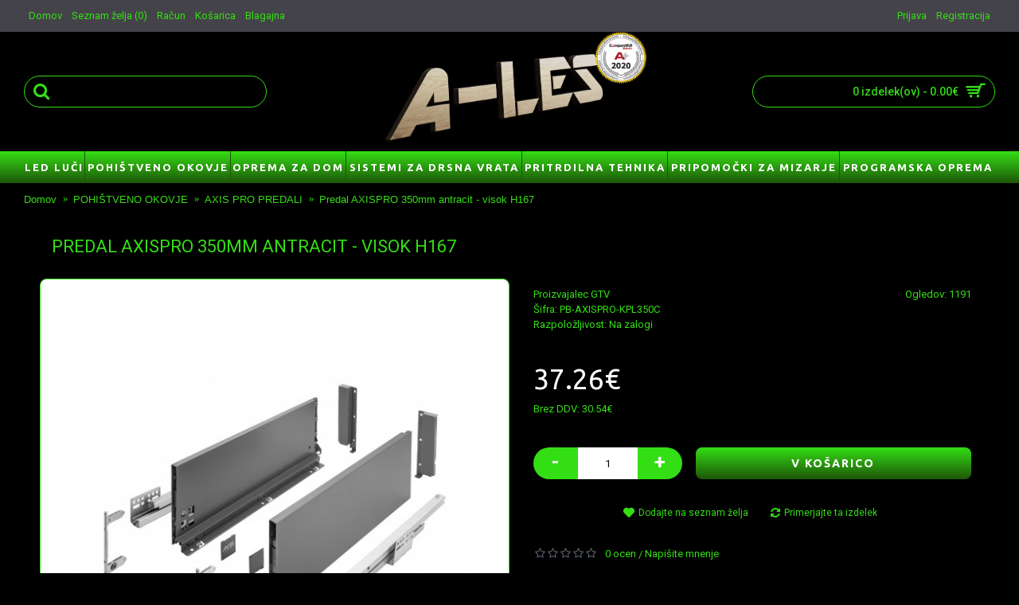

--- FILE ---
content_type: text/html; charset=utf-8
request_url: https://www.mizarski-material.si/pohistveno-okovje/axis-pro-predali/predal-axispro-350mm-antracit-visok-h167
body_size: 80125
content:
<!DOCTYPE html>
<html dir="ltr" lang="sl-SI" class="webkit chrome chrome131 mac journal-desktop is-guest skin-102 responsive-layout infinite-scroll center-header lang-flag lang-flag-mobile currency-symbol currency-symbol-mobile no-top-on-mobile collapse-footer-columns mobile-menu-on-tablet header-center header-sticky sticky-menu backface product-grid-second-image product-list-second-image product-page product-page-1313 layout-2 route-product-product oc2 oc23 oc3 no-currency no-language" data-j2v="2.16.2">
<head>

                    <!-- Google Marketing Tools Opencart - https://devmanextensions.com -->
                                                    <script> var dataLayer = [];</script><script> var EeProductsClick = [];</script><script> var EePromotionsClick = [];</script><script> var eeMultiChanelVisitProductPageStep = 1;</script><script> var eeMultiChanelAddToCartStep = 2;</script><script> var eeMultiChanelVisitCartPageStep = 3;</script><script> var eeMultiChanelVisitCheckoutStep = 4;</script><script> var eeMultiChanelFinishOrderStep = 5;</script><script>dataLayer.push({'current_view':'category'});</script><script>dataLayer.push({'current_list':'category: POHIŠTVENO OKOVJE > AXIS PRO PREDALI'});</script><script>dataLayer.push({'current_currency':'EUR'});</script><script>dataLayer.push({'userId':'0'});</script><script>dataLayer.push({'cart_products':null});</script><script>dataLayer.push({'string_searched':''});</script><script>dataLayer.push({'store_name':'Spletna trgovina  s pripomočki za dom ter s pohištvenim okovjem '});</script><script>dataLayer.push({'event':'isCategoryView'});</script><script type="text/javascript">dataLayer.push({'googleDynamicRemarketing' : []});</script><script type="text/javascript">dataLayer.push({'event': 'criteoOneTag','criteoParams' : {"email":""}});</script><script>dataLayer.push({'event':'GDPRMarketingAccepted'});</script><script>dataLayer.push({gdpr_marketing_status:'accepted'});</script><script>dataLayer.push({'event':'GDPRStatisticsAccepted'});</script><script>dataLayer.push({gdpr_statistics_status:'accepted'});</script><!-- Google Tag Manager -->
					<script>(function(w,d,s,l,i){w[l]=w[l]||[];w[l].push({'gtm.start':
					new Date().getTime(),event:'gtm.js'});var f=d.getElementsByTagName(s)[0],
					j=d.createElement(s),dl=l!='dataLayer'?'&l='+l:'';j.async=true;j.src=
					'https://www.googletagmanager.com/gtm.js?id='+i+dl;f.parentNode.insertBefore(j,f);
					})(window,document,'script','dataLayer','GTM-T75W9PL');</script>
					<!-- End Google Tag Manager --><script>dataLayer.push({
                        "ecommerce":{"detail":{"actionField":{"list":"category: POHI\u0160TVENO OKOVJE > AXIS PRO PREDALI"},"products":[[{"id":"1313","name":"Predal AXISPRO 350mm antracit - visok H167","price":"37.26","brand":"GTV","category":"AXIS PRO PREDALI","quantity":"10"}]]}},
                        "event": "enhancedEcommerceProductDetails"
            });</script><script type="text/javascript">dataLayer.push({"event": "productDetails","productDetails": {"product": {"price_final":"37.26","image_url":"https:\/\/www.mizarski-material.si\/image\/cache\/catalog\/incoming\/pimcore\/tmp\/image-thumbnails\/photos\/product\/image-thumb__9007__B2B_full\/pb-axispro-kpl350c-800x800.jpg","url":"https:\/\/www.mizarski-material.si\/predal-axispro-350mm-antracit-visok-h167","priceValidUntil":"2028-12-31","meta_description":"&lt;p&gt;Prakti\u010den in uporaben predal pod pe\u010dico Axis Pro za kuhinjske pripomo\u010dke. Zaradi tankih stranic predal izgleda lahkoten in eleganten. Monta\u017ea cargo predalov je ergonomi\u010dna re\u0161itev za vsako kuhinjo.&lt;\/p&gt;Predal AXISPRO 350mm antracit - visok H","name":"Predal AXISPRO 350mm antracit - visok H167","manufacturer":"GTV","sku":"PB-AXISPRO-KPL350C","mpn":"","product_id":"1313","ratingValue":0,"reviewCount":0},"reviews": []}});dataLayer.push({"event": "RichSnippets"});</script><script type="text/javascript">dataLayer.push({'event': 'googleDynamicRemarketing'});</script>
                                            <!-- Google Marketing Tools Opencart - https://devmanextensions.com -->
                
<meta charset="UTF-8" />
<meta name="viewport" content="width=device-width, initial-scale=1.0">
<meta name="format-detection" content="telephone=no">
<!--[if IE]><meta http-equiv="X-UA-Compatible" content="IE=Edge,chrome=1"/><![endif]-->
<title>AXIS PRO PREDALI : Predal AXISPRO 350mm antracit - visok ...</title>
<base href="https://www.mizarski-material.si/" />
<link rel="alternate" hreflang="sl-SI" href="https://www.mizarski-material.si/predal-axispro-350mm-antracit-visok-h167" /> 	
			

 
<meta name="robots" content="index"> 
			
<meta name="description" content="&lt;p&gt;Praktičen in uporaben predal pod pečico Axis Pro za kuhinjske pripomočke. Zaradi tankih stranic predal izgleda lahkoten in eleganten. Montaža cargo predalov je ergonomična rešitev za vsako kuhinjo.&lt;/p&gt;Predal AXISPRO 350mm antracit - visok H" />
<meta name="keywords" content=" predal axispro 350mm antracit visok h167 axis pro predali" />
<meta property="og:title" content="Predal AXISPRO 350mm antracit - visok H167" />
<meta property="og:site_name" content="A-LES - Trgovina s pohištvom in pohištvenim okovjem" />
<meta property="og:url" content="https://www.mizarski-material.si/predal-axispro-350mm-antracit-visok-h167" />
<meta property="og:description" content="&nbsp;

Predal Axis Pro ima visoko trajnost certificirano za 60.000 ciklov. Omogoča popolno razširitev v dolžinah od 250 do 600 mm, pri čemer tihi mehanizem zapiranja zagotavlja tiho delovanje in nežno zapiranje predala. 5 višinskih variant bo poskrbelo, da se popolnoma prilega vaši kuhinji, medte" />
<meta property="og:type" content="product" />
<meta property="og:image" content="https://www.mizarski-material.si/image/cache/catalog/incoming/pimcore/tmp/image-thumbnails/photos/product/image-thumb__9007__B2B_full/pb-axispro-kpl350c-600x315.jpg" />
<meta property="og:image:width" content="600" />
<meta property="og:image:height" content="315" />
<meta name="twitter:card" content="summary" />
<meta name="twitter:title" content="Predal AXISPRO 350mm antracit - visok H167" />
<meta name="twitter:description" content="&nbsp;

Predal Axis Pro ima visoko trajnost certificirano za 60.000 ciklov. Omogoča popolno razširitev v dolžinah od 250 do 600 mm, pri čemer tihi mehanizem zapiranja zagotavlja tiho delovanje in nežno zapiranje predala. 5 višinskih variant bo poskrbelo, da se popolnoma prilega vaši kuhinji, medte" />
<meta name="twitter:image" content="https://www.mizarski-material.si/image/cache/catalog/incoming/pimcore/tmp/image-thumbnails/photos/product/image-thumb__9007__B2B_full/pb-axispro-kpl350c-200x200.jpg" />
<meta name="twitter:image:width" content="200" />
<meta name="twitter:image:height" content="200" />
<link href="https://www.mizarski-material.si/predal-axispro-350mm-antracit-visok-h167" rel="canonical" />
<link href="https://www.mizarski-material.si/image/catalog/cart.png" rel="icon" />
<link href="https://plus.google.com/" rel="publisher" />
<link rel="stylesheet" href="//fonts.googleapis.com/css?family=Roboto:regular,100,700,300,500%7CUbuntu:700,500,regular%7CABeeZee:regular&amp;subset=latin"/>
<link rel="stylesheet" href="https://www.mizarski-material.si/catalog/view/theme/journal2/css/j-strap.css?j2v=2.16.2"/>
<link rel="stylesheet" href="https://www.mizarski-material.si/catalog/view/javascript/font-awesome/css/font-awesome.min.css?j2v=2.16.2"/>
<link rel="stylesheet" href="https://www.mizarski-material.si/catalog/view/theme/journal2/lib/jquery.ui/jquery-ui-slider.min.css?j2v=2.16.2"/>
<link rel="stylesheet" href="https://www.mizarski-material.si/catalog/view/theme/journal2/lib/swiper/css/swiper.css?j2v=2.16.2"/>
<link rel="stylesheet" href="https://www.mizarski-material.si/catalog/view/theme/journal2/lib/lightgallery/css/lightgallery.min.css?j2v=2.16.2"/>
<link rel="stylesheet" href="https://www.mizarski-material.si/catalog/view/theme/journal2/lib/magnific-popup/magnific-popup.css?j2v=2.16.2"/>
<link rel="stylesheet" href="https://www.mizarski-material.si/catalog/view/javascript/jquery/datetimepicker/bootstrap-datetimepicker.min.css?j2v=2.16.2"/>
<link rel="stylesheet" href="https://www.mizarski-material.si/catalog/view/javascript/extension/ka_extensions/stylesheet.css?j2v=2.16.2"/>
<link rel="stylesheet" href="https://www.mizarski-material.si/catalog/view/theme/journal2/css/hint.min.css?j2v=2.16.2"/>
<link rel="stylesheet" href="https://www.mizarski-material.si/catalog/view/theme/journal2/css/journal.css?j2v=2.16.2"/>
<link rel="stylesheet" href="https://www.mizarski-material.si/catalog/view/theme/journal2/css/features.css?j2v=2.16.2"/>
<link rel="stylesheet" href="https://www.mizarski-material.si/catalog/view/theme/journal2/css/header.css?j2v=2.16.2"/>
<link rel="stylesheet" href="https://www.mizarski-material.si/catalog/view/theme/journal2/css/module.css?j2v=2.16.2"/>
<link rel="stylesheet" href="https://www.mizarski-material.si/catalog/view/theme/journal2/css/pages.css?j2v=2.16.2"/>
<link rel="stylesheet" href="https://www.mizarski-material.si/catalog/view/theme/journal2/css/account.css?j2v=2.16.2"/>
<link rel="stylesheet" href="https://www.mizarski-material.si/catalog/view/theme/journal2/css/blog-manager.css?j2v=2.16.2"/>
<link rel="stylesheet" href="https://www.mizarski-material.si/catalog/view/theme/journal2/css/side-column.css?j2v=2.16.2"/>
<link rel="stylesheet" href="https://www.mizarski-material.si/catalog/view/theme/journal2/css/product.css?j2v=2.16.2"/>
<link rel="stylesheet" href="https://www.mizarski-material.si/catalog/view/theme/journal2/css/category.css?j2v=2.16.2"/>
<link rel="stylesheet" href="https://www.mizarski-material.si/catalog/view/theme/journal2/css/footer.css?j2v=2.16.2"/>
<link rel="stylesheet" href="https://www.mizarski-material.si/catalog/view/theme/journal2/css/icons.css?j2v=2.16.2"/>
<link rel="stylesheet" href="https://www.mizarski-material.si/catalog/view/theme/journal2/css/responsive.css?j2v=2.16.2"/>
<link rel="stylesheet" href="https://www.mizarski-material.si/catalog/view/theme/journal2/css/flex.css?j2v=2.16.2"/>
<link rel="stylesheet" href="https://www.mizarski-material.si/catalog/view/theme/journal2/css/rtl.css?j2v=2.16.2"/>
<link rel="stylesheet" href="index.php?route=journal2/assets/css" />
<script type="text/javascript" src="https://www.mizarski-material.si/catalog/view/theme/journal2/lib/modernizr/modernizr.min.js?j2v=2.16.2"></script>
<script type="text/javascript" src="https://www.mizarski-material.si/catalog/view/javascript/jquery/jquery-2.1.1.min.js?j2v=2.16.2"></script>
<script type="text/javascript" src="https://www.mizarski-material.si/catalog/view/javascript/bootstrap/js/bootstrap.min.js?j2v=2.16.2"></script>
<script type="text/javascript" src="https://www.mizarski-material.si/catalog/view/theme/journal2/lib/jquery/jquery-migrate-1.2.1.min.js?j2v=2.16.2"></script>
<script type="text/javascript" src="https://www.mizarski-material.si/catalog/view/theme/journal2/lib/jquery.ui/jquery-ui-slider.min.js?j2v=2.16.2"></script>
<script type="text/javascript" src="https://www.mizarski-material.si/catalog/view/javascript/common.js?j2v=2.16.2"></script>
<script type="text/javascript" src="https://www.mizarski-material.si/catalog/view/javascript/jquery/jquery.total-storage.min.js?j2v=2.16.2"></script>
<script type="text/javascript" src="https://www.mizarski-material.si/catalog/view/theme/journal2/lib/jquery.tabs/tabs.js?j2v=2.16.2"></script>
<script type="text/javascript" src="https://www.mizarski-material.si/catalog/view/theme/journal2/lib/swiper/js/swiper.jquery.js?j2v=2.16.2"></script>
<script type="text/javascript" src="https://www.mizarski-material.si/catalog/view/theme/journal2/lib/ias/jquery-ias.min.js?j2v=2.16.2"></script>
<script type="text/javascript" src="https://www.mizarski-material.si/catalog/view/theme/journal2/lib/intense/intense.min.js?j2v=2.16.2"></script>
<script type="text/javascript" src="https://www.mizarski-material.si/catalog/view/theme/journal2/lib/lightgallery/js/lightgallery.js?j2v=2.16.2"></script>
<script type="text/javascript" src="https://www.mizarski-material.si/catalog/view/theme/journal2/lib/magnific-popup/jquery.magnific-popup.js?j2v=2.16.2"></script>
<script type="text/javascript" src="https://www.mizarski-material.si/catalog/view/theme/journal2/lib/actual/jquery.actual.min.js?j2v=2.16.2"></script>
<script type="text/javascript" src="https://www.mizarski-material.si/catalog/view/theme/journal2/lib/countdown/jquery.countdown.js?j2v=2.16.2"></script>
<script type="text/javascript" src="https://www.mizarski-material.si/catalog/view/theme/journal2/lib/image-zoom/jquery.imagezoom.min.js?j2v=2.16.2"></script>
<script type="text/javascript" src="https://www.mizarski-material.si/catalog/view/theme/journal2/lib/lazy/jquery.lazy.1.6.min.js?j2v=2.16.2"></script>
<script type="text/javascript" src="https://www.mizarski-material.si/catalog/view/javascript/jquery/datetimepicker/moment/moment.min.js?j2v=2.16.2"></script>
<script type="text/javascript" src="https://www.mizarski-material.si/catalog/view/javascript/jquery/datetimepicker/moment/moment-with-locales.min.js?j2v=2.16.2"></script>
<script type="text/javascript" src="https://www.mizarski-material.si/catalog/view/javascript/jquery/datetimepicker/bootstrap-datetimepicker.min.js?j2v=2.16.2"></script>
<script type="text/javascript" src="https://www.mizarski-material.si/catalog/view/javascript/ciopimage.js?j2v=2.16.2"></script>
<script type="text/javascript" src="https://www.mizarski-material.si/catalog/view/javascript/devmanextensions_gmt/data_layer_events.js?j2v=2.16.2"></script>
<script type="text/javascript" src="https://www.mizarski-material.si/catalog/view/javascript/extension/ka_extensions/common.js?j2v=2.16.2"></script>
<script type="text/javascript" src="https://www.mizarski-material.si/catalog/view/theme/journal2/js/journal.js?j2v=2.16.2"></script>

<!-- Google tag (gtag.js) -->
<script async src="https://www.googletagmanager.com/gtag/js?id=G-F2W340JL8H"></script>
<script>
  window.dataLayer = window.dataLayer || [];
  function gtag(){dataLayer.push(arguments);}
  gtag('js', new Date());

  gtag('config', 'G-F2W340JL8H');
</script>

<script>
  (function(i,s,o,g,r,a,m){i['GoogleAnalyticsObject']=r;i[r]=i[r]||function(){
  (i[r].q=i[r].q||[]).push(arguments)},i[r].l=1*new Date();a=s.createElement(o),
  m=s.getElementsByTagName(o)[0];a.async=1;a.src=g;m.parentNode.insertBefore(a,m)
  })(window,document,'script','https://www.google-analytics.com/analytics.js','ga');
  ga('create', 'UA-48210270-1', 'auto');
  ga('require', 'GTM-P45BJQB');
  ga('send', 'pageview');
</script>

<style>.async-hide { opacity: 0 !important} </style>
<script>(function(a,s,y,n,c,h,i,d,e){s.className+=' '+y;h.start=1*new Date;
h.end=i=function(){s.className=s.className.replace(RegExp(' ?'+y),'')};
(a[n]=a[n]||[]).hide=h;setTimeout(function(){i();h.end=null},c);h.timeout=c;
})(window,document.documentElement,'async-hide','dataLayer',4000,
{'GTM-P45BJQB':true});</script>

<!-- Facebook Pixel Code -->
<script>
  !function(f,b,e,v,n,t,s)
  {if(f.fbq)return;n=f.fbq=function(){n.callMethod?
  n.callMethod.apply(n,arguments):n.queue.push(arguments)};
  if(!f._fbq)f._fbq=n;n.push=n;n.loaded=!0;n.version='2.0';
  n.queue=[];t=b.createElement(e);t.async=!0;
  t.src=v;s=b.getElementsByTagName(e)[0];
  s.parentNode.insertBefore(t,s)}(window, document,'script',
  'https://connect.facebook.net/en_US/fbevents.js');
  fbq('init', '1732226950414945');
  fbq('track', 'PageView');
</script>
<noscript><img height="1" width="1" style="display:none"
  src="https://www.facebook.com/tr?id=1732226950414945&ev=PageView&noscript=1"
/></noscript>
<!-- End Facebook Pixel Code -->

<script id = "mcjs">! funkcija (c, h, i, m, p) {m = c.createElement (h), p = c.getElementsByTagName (h) [0], m.async = 1, m .src = i, p.parentNode.insertBefore (m, p)} (dokument, "skript", "https://chimpstatic.com/mcjs-connected/js/users/99af1c23a5a85c56c099b5495/cb4b147e27c8c5961bae97343.js"); </ skripta>

<script type="text/javascript">
ga('require', 'ecommerce');
ga('ecommerce:addTransaction', {
  'id': '1234',                     // Transaction ID. Required. dynamic variable of order id
  'affiliation': 'Acme Clothing',   // Affiliation or store name. Kuberan Silks
  'revenue': '11.99',               // Grand Total. grand total dynamic variable of the price
  'shipping': '5',                  // Shipping. dynamic variable of shipping
  'tax': '1.29'                     // Tax. dynamic tax variable
});

ga('ecommerce:addItem', {
  'id': '1234',                     // Transaction ID. Required. 
  'name': 'Fluffy Pink Bunnies',    // Product name. Required.
  'sku': 'DD23444',                 // SKU/code.
  'category': 'Party Toys',         // Category or variation.
  'price': '11.99',                 // Unit price.
  'quantity': '1'                   // Quantity.
});

ga('ecommerce:send');
</script>

<script>
Journal.COUNTDOWN = {
  DAYS    : "Days",
  HOURS   : "Hours",
  MINUTES : "Min",
  SECONDS : "Sec"
};
Journal.NOTIFICATION_BUTTONS = '<div class="notification-buttons"><a class="button notification-cart" href="https://www.mizarski-material.si/index.php?route=checkout/cart">Poglej košarico</a><a class="button notification-checkout" href="https://www.mizarski-material.si/index.php?route=checkout/checkout">Blagajna</a></div>';
</script>

			<link rel="stylesheet" href="catalog/view/javascript/jquery.cluetip.css" type="text/css" />
			<script src="catalog/view/javascript/jquery.cluetip.js" type="text/javascript"></script>
			
			<script type="text/javascript">
				$(document).ready(function() {
				$('a.title').cluetip({splitTitle: '|'});
				  $('ol.rounded a:eq(0)').cluetip({splitTitle: '|', dropShadow: false, cluetipClass: 'rounded', showtitle: false});
				  $('ol.rounded a:eq(1)').cluetip({cluetipClass: 'rounded', dropShadow: false, showtitle: false, positionBy: 'mouse'});
				  $('ol.rounded a:eq(2)').cluetip({cluetipClass: 'rounded', dropShadow: false, showtitle: false, positionBy: 'bottomTop', topOffset: 70});
				  $('ol.rounded a:eq(3)').cluetip({cluetipClass: 'rounded', dropShadow: false, sticky: true, ajaxCache: false, arrows: true});
				  $('ol.rounded a:eq(4)').cluetip({cluetipClass: 'rounded', dropShadow: false});  
				});
			</script>
			

				
<meta property="og:type" content="product"/>
<meta property="og:title" content="Predal AXISPRO 350mm antracit - visok H167"/>
<meta property="og:image" content="https://www.mizarski-material.si/image/cache/catalog/incoming/pimcore/tmp/image-thumbnails/photos/product/image-thumb__9007__B2B_full/pb-axispro-kpl350c-800x800.jpg"/>
<meta property="og:url" content="https://www.mizarski-material.si/predal-axispro-350mm-antracit-visok-h167"/>
<meta property="og:description" content="&lt;p&gt;Praktičen in uporaben predal pod pečico Axis Pro za kuhinjske pripomočke. Zaradi tankih stranic predal izgleda lahkoten in eleganten. Montaža cargo predalov je ergonomična rešitev za vsako kuhinjo.&lt;/p&gt;Predal AXISPRO 350mm antracit - visok H"/>
<meta property="product:price:amount" content="37.26"/>
<meta property="product:price:currency" content="EUR"/>
<meta name="twitter:card" content="product" />
<meta name="twitter:site" content="" />
<meta name="twitter:title" content="Predal AXISPRO 350mm antracit - visok H167" />
<meta name="twitter:description" content="&lt;p&gt;Praktičen in uporaben predal pod pečico Axis Pro za kuhinjske pripomočke. Zaradi tankih stranic predal izgleda lahkoten in eleganten. Montaža cargo predalov je ergonomična rešitev za vsako kuhinjo.&lt;/p&gt;Predal AXISPRO 350mm antracit - visok H" />
<meta name="twitter:image" content="https://www.mizarski-material.si/image/cache/catalog/incoming/pimcore/tmp/image-thumbnails/photos/product/image-thumb__9007__B2B_full/pb-axispro-kpl350c-800x800.jpg" />
<meta name="twitter:label1" content="Price">
<meta name="twitter:data1" content="37.26">
<meta name="twitter:label2" content="Currency">
<meta name="twitter:data2" content="EUR">
 
				
				 
<script type="application/ld+json">
				{ "@context" : "http://schema.org",
				  "@type" : "Organization",
				  "name" : "A-LES - Trgovina s pohištvom in pohištvenim okovjem",
				  "url" : "https://www.mizarski-material.si/",
				  "logo" : "https://www.mizarski-material.si/image/catalog/logo/A-LES_blackA+ mala.gif",
				  "contactPoint" : [
					{ "@type" : "ContactPoint",
					  "telephone" : "0038640227508",
					  "contactType" : "customer service"
					} ] }
				</script>
				 				
			
</head>
<body>

                    <!-- Google Marketing Tools Opencart - https://devmanextensions.com -->
                                                    <!-- Google Tag Manager (noscript) -->
					<noscript><iframe src="https://www.googletagmanager.com/ns.html?id=GTM-T75W9PL"
					height="0" width="0" style="display:none;visibility:hidden"></iframe></noscript>
					<!-- End Google Tag Manager (noscript) -->
                                            <!-- Google Marketing Tools Opencart - https://devmanextensions.com -->
                
<!--[if lt IE 9]>
<div class="old-browser">You are using an old browser. Please <a href="http://windows.microsoft.com/en-us/internet-explorer/download-ie">upgrade to a newer version</a> or <a href="http://browsehappy.com/">try a different browser</a>.</div>
<![endif]-->

<header class="journal-header-center">
  <div class="header">
    <div class="journal-top-header j-min z-1"></div>
    <div class="journal-menu-bg z-0"></div>
    <div class="journal-center-bg j-100 z-0"></div>
    <div id="header" class="journal-header z-2">
      <div class="header-assets top-bar">
        <div class="journal-links j-min xs-100 sm-100 md-50 lg-50 xl-50">
          <div class="links">
            <ul class="top-menu">
              <li>
          <a href="https://www.mizarski-material.si/" class="m-item ">
        <span class="top-menu-link">Domov</span>
      </a>
          </li>
  <li>
          <a href="https://www.mizarski-material.si/wishlist" class="m-item wishlist-total">
        <span class="top-menu-link">Seznam želja (<span class="product-count">0</span>)</span>
      </a>
          </li>
  <li>
          <a href="https://www.mizarski-material.si/account" class="m-item ">
        <span class="top-menu-link">Račun</span>
      </a>
          </li>
  <li>
          <a href="https://www.mizarski-material.si/index.php?route=checkout/cart" class="m-item ">
        <span class="top-menu-link">Košarica</span>
      </a>
          </li>
  <li>
          <a href="https://www.mizarski-material.si/index.php?route=checkout/checkout" class="m-item ">
        <span class="top-menu-link">Blagajna</span>
      </a>
          </li>
            </ul>
          </div>
        </div>
                        <div class="journal-secondary j-min xs-100 sm-100 md-50 lg-50 xl-50">
          <div class="links">
            <ul class="top-menu">
              <li>
          <a href="https://www.mizarski-material.si/login" class="m-item ">
        <span class="top-menu-link">Prijava</span>
      </a>
          </li>
  <li>
          <a href="https://www.mizarski-material.si/register" class="m-item ">
        <span class="top-menu-link">Registracija</span>
      </a>
          </li>
            </ul>
          </div>
        </div>
      </div>
      <div class="header-assets">
        <div class="journal-search j-min xs-100 sm-50 md-25 lg-25 xl-25">
          <div id="search" class="input-group j-min">
  <input type="text" name="search" value="" placeholder="" autocomplete="off" class="form-control input-lg"/>
  <div class="button-search">
    <button type="button"><i></i></button>
  </div>
</div>

        </div>
        <div class="journal-logo j-100 xs-100 sm-100 md-50 lg-50 xl-50">
                      <div id="logo">
              <a href="https://www.mizarski-material.si/">
                <img src="https://www.mizarski-material.si/image/cache/catalog/logo/A-LES_blackA+%20mala-921x400.gif" width="921" height="400" alt="A-LES - Trgovina s pohištvom in pohištvenim okovjem" title="A-LES - Trgovina s pohištvom in pohištvenim okovjem" class="logo-1x" />
              </a>
            </div>
                  </div>
        <div class="journal-cart j-min xs-100 sm-50 md-25 lg-25 xl-25">
          <div id="cart" class="btn-group btn-block">
  <button type="button" data-toggle="dropdown" class="btn btn-inverse btn-block btn-lg dropdown-toggle heading"><a><span id="cart-total" data-loading-text="Nalaganje...&nbsp;&nbsp;">0 izdelek(ov) - 0.00€</span> <i></i></a></button>
  <div class="content">
    <ul class="cart-wrapper">
              <li>
          <p class="text-center empty">Vaša košarica je prazna!</p>
        </li>
          </ul>
  </div>
</div>

        </div>
      </div>
      <div class="journal-menu j-min xs-100 sm-100 md-100 lg-100 xl-100">
        <style></style>

<div class="mobile-trigger"></div>

<ul class="super-menu mobile-menu menu-table" style="table-layout: auto">
      <li id="main-menu-item-1" class="drop-down ">
              <a href="https://www.mizarski-material.si/led-luci/" ><span class="main-menu-text">LED LUČI</span></a>
      
      
      
      
              <ul>
                    <li>
      <a  href="https://www.mizarski-material.si/led-luci/led-luci-za-pohistvo/"   class="">
        LED LUČI ZA POHIŠTVO
              </a>
          </li>
          <li>
      <a  href="https://www.mizarski-material.si/led-luci/led-paneli/"   class="">
        LED PANELI
              </a>
          </li>
          <li>
      <a  href="https://www.mizarski-material.si/led-luci/led-trakovi/"   class="">
        LED TRAKOVI
              </a>
          </li>
          <li>
      <a  href="https://www.mizarski-material.si/led-luci/alu-profili-za-led/"   class="">
        ALU PROFILI ZA  LED 
              </a>
          </li>
          <li>
      <a  href="https://www.mizarski-material.si/led-luci/pretvorniki-in-led-stikala/"   class="">
        PRETVORNIKI IN LED STIKALA
              </a>
          </li>
  
        </ul>
      
      
      
      <span class="mobile-plus">+</span>
    </li>
      <li id="main-menu-item-2" class="drop-down ">
              <a href="https://www.mizarski-material.si/pohistveno-okovje/" ><span class="main-menu-text">POHIŠTVENO OKOVJE</span></a>
      
      
      
      
              <ul>
                    <li>
      <a  href="https://www.mizarski-material.si/pohistveno-okovje/axis-pro-predali/"   class="">
        AXIS PRO PREDALI
              </a>
          </li>
          <li>
      <a  href="https://www.mizarski-material.si/pohistveno-okovje/box-sistemi/"   class="">
        BOX SISTEMI
                  <i class="menu-plus"></i>
              </a>
              <span class="mobile-plus">+</span>
        <ul>           <li>
      <a  href="https://www.mizarski-material.si/pohistveno-okovje/box-sistemi/axis/"   class="">
        AXIS PRO
              </a>
          </li>
          <li>
      <a  href="https://www.mizarski-material.si/pohistveno-okovje/box-sistemi/metabox/"   class="">
        METABOX
              </a>
          </li>
          <li>
      <a  href="https://www.mizarski-material.si/pohistveno-okovje/box-sistemi/metalbox/"   class="">
        METALBOX
              </a>
          </li>
  </ul>
          </li>
          <li>
      <a  href="https://www.mizarski-material.si/pohistveno-okovje/dvizni-mehanizmi/"   class="">
        DVIŽNI MEHANIZMI
              </a>
          </li>
          <li>
      <a  href="https://www.mizarski-material.si/pohistveno-okovje/nogice/"   class="">
        NOGICE
              </a>
          </li>
          <li>
      <a  href="https://www.mizarski-material.si/pohistveno-okovje/pohistvena-kolesa/"   class="">
        POHIŠTVENA KOLESA
              </a>
          </li>
          <li>
      <a  href="https://www.mizarski-material.si/pohistveno-okovje/pohistvene-kljucavnice/"   class="">
        POHIŠTVENE KLJUČAVNICE
              </a>
          </li>
          <li>
      <a  href="https://www.mizarski-material.si/pohistveno-okovje/pohistvene-spone/"   class="">
        POHIŠTVENE SPONE
              </a>
          </li>
          <li>
      <a  href="https://www.mizarski-material.si/pohistveno-okovje/pohistveni-rocaji/"   class="">
        POHIŠTVENI ROČAJI
              </a>
          </li>
          <li>
      <a  href="https://www.mizarski-material.si/pohistveno-okovje/posteljni-sistemi/"   class="">
        POSTELJNI SISTEMI
              </a>
          </li>
          <li>
      <a  href="https://www.mizarski-material.si/pohistveno-okovje/predali/"   class="">
        PREDALI
                  <i class="menu-plus"></i>
              </a>
              <span class="mobile-plus">+</span>
        <ul>           <li>
      <a  href="https://www.mizarski-material.si/"   class="">
        AXIS PRO
              </a>
          </li>
          <li>
      <a  href="https://www.mizarski-material.si/pohistveno-okovje/predali/modernbox/"   class="">
        MODERNBOX
              </a>
          </li>
  </ul>
          </li>
          <li>
      <a  href="https://www.mizarski-material.si/pohistveno-okovje/vodila/"   class="">
        VODILA
                  <i class="menu-plus"></i>
              </a>
              <span class="mobile-plus">+</span>
        <ul>           <li>
      <a  href="https://www.mizarski-material.si/pohistveno-okovje/vodila/kotalna-vodila/"   class="">
        KOTALNA VODILA
              </a>
          </li>
          <li>
      <a  href="https://www.mizarski-material.si/pohistveno-okovje/vodila/kroglicna-vodila/"   class="">
        KROGLIČNA VODILA
              </a>
          </li>
          <li>
      <a  href="https://www.mizarski-material.si/pohistveno-okovje/vodila/modernslide/"   class="">
        MODERNSLIDE
              </a>
          </li>
          <li>
      <a  href="https://www.mizarski-material.si/pohistveno-okovje/vodila/tandem-vodila/"   class="">
        TANDEM VODILA
              </a>
          </li>
  </ul>
          </li>
  
        </ul>
      
      
      
      <span class="mobile-plus">+</span>
    </li>
      <li id="main-menu-item-3" class="drop-down ">
              <a href="https://www.mizarski-material.si/oprema-za-dom/" ><span class="main-menu-text">OPREMA ZA DOM</span></a>
      
      
      
      
              <ul>
                    <li>
      <a  href="https://www.mizarski-material.si/oprema-za-dom/kuhinjske-armature/"   class="">
        ARMATURE - PIPE
              </a>
          </li>
          <li>
      <a  href="https://www.mizarski-material.si/oprema-za-dom/dodatki/"   class="">
        DODATKI
              </a>
          </li>
          <li>
      <a  href="https://www.mizarski-material.si/oprema-za-dom/izvlecne-kosare/"   class="">
        IZVLEČNE KOŠARE
              </a>
          </li>
          <li>
      <a  href="https://www.mizarski-material.si/oprema-za-dom/kosi-za-perilo/"   class="">
        KOŠI ZA PERILO
              </a>
          </li>
          <li>
      <a  href="https://www.mizarski-material.si/oprema-za-dom/kosi-za-smeti/"   class="">
        KOŠI ZA SMETI
              </a>
          </li>
          <li>
      <a  href="https://www.mizarski-material.si/oprema-za-dom/kotni-sistemi/"   class="">
        KOTNI SISTEMI
              </a>
          </li>
          <li>
      <a  href="https://www.mizarski-material.si/oprema-za-dom/kuhinjski-seti/"   class="">
        KUHINJSKI SETI
              </a>
          </li>
          <li>
      <a  href="https://www.mizarski-material.si/oprema-za-dom/pomivalna-korita/"   class="">
        POMIVALNA KORITA
              </a>
          </li>
          <li>
      <a  href="https://www.mizarski-material.si/oprema-za-dom/potopne-vticnice/"   class="">
        POTOPNE VTIČNICE
              </a>
          </li>
          <li>
      <a  href="https://www.mizarski-material.si/oprema-za-dom/potopne-vticnice-1795635737/"   class="">
        POTOPNE VTIČNICE
              </a>
          </li>
          <li>
      <a  href="https://www.mizarski-material.si/oprema-za-dom/vlozki-za-kuhinjske-predale/"   class="">
        VLOŽKI ZA KUHINJSKE PREDALE
              </a>
          </li>
  
        </ul>
      
      
      
      <span class="mobile-plus">+</span>
    </li>
      <li id="main-menu-item-4" class="drop-down ">
              <a href="https://www.mizarski-material.si/sistemi-za-drsna-vrata/" ><span class="main-menu-text">SISTEMI ZA DRSNA VRATA</span></a>
      
      
      
      
              <ul>
                    <li>
      <a  href="https://www.mizarski-material.si/sistemi-za-drsna-vrata/pohistvena-vrata/"   class="">
        POHIŠTVENA VRATA
              </a>
          </li>
          <li>
      <a  href="https://www.mizarski-material.si/sistemi-za-drsna-vrata/stavbna-vrata/"   class="">
        STAVBNA VRATA
              </a>
          </li>
  
        </ul>
      
      
      
      <span class="mobile-plus">+</span>
    </li>
      <li id="main-menu-item-5" class="drop-down ">
              <a href="https://www.mizarski-material.si/pritrdilna-tehnika/" ><span class="main-menu-text">PRITRDILNA TEHNIKA</span></a>
      
      
      
      
              <ul>
                    <li>
      <a  href="https://www.mizarski-material.si/pritrdilna-tehnika/vijaki/"   class="">
        VIJAKI
              </a>
          </li>
          <li>
      <a  href="https://www.mizarski-material.si/pritrdilna-tehnika/zidni-vlozki/"   class="">
        ZIDNI VLOŽKI
              </a>
          </li>
  
        </ul>
      
      
      
      <span class="mobile-plus">+</span>
    </li>
      <li id="main-menu-item-6" class="drop-down ">
              <a href="https://www.mizarski-material.si/pripomocki-za-mizarje/" ><span class="main-menu-text">PRIPOMOČKI ZA MIZARJE</span></a>
      
      
      
      
              <ul>
                    <li>
      <a  href="https://www.mizarski-material.si/pripomocki-za-mizarje/cistila/"   class="">
        ČISTILA
              </a>
          </li>
          <li>
      <a  href="https://www.mizarski-material.si/pripomocki-za-mizarje/lepila/"   class="">
        LEPILA
              </a>
          </li>
          <li>
      <a  href="https://www.mizarski-material.si/pripomocki-za-mizarje/lesna-galanterija/"   class="">
        LESNA GALANTERIJA
              </a>
          </li>
          <li>
      <a  href="https://www.mizarski-material.si/pripomocki-za-mizarje/robni-trakovi/"   class="">
        ROBNI TRAKOVI
              </a>
          </li>
  
        </ul>
      
      
      
      <span class="mobile-plus">+</span>
    </li>
      <li id="main-menu-item-7" class="drop-down ">
              <a href="https://www.mizarski-material.si/programska-oprema/" ><span class="main-menu-text">PROGRAMSKA OPREMA</span></a>
      
      
      
      
      
      
      
      <span class="mobile-plus">+</span>
    </li>
  </ul>
      </div>
    </div>
  </div>
</header>

<div class="extended-container">

<div id="container" class="container j-container">
  <ul class="breadcrumb">
          <li itemscope itemtype="http://data-vocabulary.org/Breadcrumb"><a href="https://www.mizarski-material.si/" itemprop="url"><span itemprop="title">Domov</span></a></li>
          <li itemscope itemtype="http://data-vocabulary.org/Breadcrumb"><a href="https://www.mizarski-material.si/pohistveno-okovje/" itemprop="url"><span itemprop="title">POHIŠTVENO OKOVJE</span></a></li>
          <li itemscope itemtype="http://data-vocabulary.org/Breadcrumb"><a href="https://www.mizarski-material.si/pohistveno-okovje/axis-pro-predali/" itemprop="url"><span itemprop="title">AXIS PRO PREDALI</span></a></li>
          <li itemscope itemtype="http://data-vocabulary.org/Breadcrumb"><a href="https://www.mizarski-material.si/pohistveno-okovje/axis-pro-predali/predal-axispro-350mm-antracit-visok-h167" itemprop="url"><span itemprop="title">Predal AXISPRO 350mm antracit - visok H167</span></a></li>
      </ul>
  <div class="row">
                  <div id="content" class="col-sm-12 product-page-content" itemscope itemtype="http://schema.org/Product">
      
				
				 
				<span xmlns:v="http://rdf.data-vocabulary.org/#">
				 				<span typeof="v:Breadcrumb"><a rel="v:url" property="v:title" href="https://www.mizarski-material.si/" alt="Domov"></a></span>
				
				   				<span typeof="v:Breadcrumb"><a rel="v:url" property="v:title" href="https://www.mizarski-material.si/pohistveno-okovje/" alt="POHIŠTVENO OKOVJE"></a></span>
				
				   				<span typeof="v:Breadcrumb"><a rel="v:url" property="v:title" href="https://www.mizarski-material.si/pohistveno-okovje/axis-pro-predali/" alt="AXIS PRO PREDALI"></a></span>
				
				   </span>  				
				
				
								
				<span itemscope itemtype="http://schema.org/Product">
								<meta itemprop="url" content="https://www.mizarski-material.si/pohistveno-okovje/axis-pro-predali/predal-axispro-350mm-antracit-visok-h167" >
				<meta itemprop="name" content="Predal AXISPRO 350mm antracit - visok H167" >
				<meta itemprop="model" content="PB-AXISPRO-KPL350C" >
				<meta itemprop="manufacturer" content="GTV" >
				<meta itemprop="brand" content="GTV" >
				<meta itemprop="sku" content="PB-AXISPRO-KPL350C" >
				<meta itemprop="mpn" content="1313" >
				<meta itemprop="description" content="&lt;p&gt;Praktičen in uporaben predal pod pečico Axis Pro za kuhinjske pripomočke. Zaradi tankih stranic predal izgleda lahkoten in eleganten. Montaža cargo predalov je ergonomična rešitev za vsako kuhinjo.&lt;/p&gt;Predal AXISPRO 350mm antracit - visok H" >
				
				 
				<meta itemprop="image" content="https://www.mizarski-material.si/image/cache/catalog/incoming/pimcore/tmp/image-thumbnails/photos/product/image-thumb__9007__B2B_full/pb-axispro-kpl350c-600x600.jpg" >
				 
				
				 				<meta itemprop="image" content="https://www.mizarski-material.si/image/cache/catalog/incoming/pimcore/tmp/image-thumbnails/photos/arrangement/image-thumb__52045__B2B_full/axis-pro-pb-axispro-kpl450c-system-szuflad-milano-uz-milan-128-20m-uchwyt-meblowy-150x150.jpg" >
								<meta itemprop="image" content="https://www.mizarski-material.si/image/cache/catalog/incoming/pimcore/tmp/image-thumbnails/photos/arrangement/image-thumb__52046__B2B_full/axis-pro-pb-axispro-kpl450c-system-szuflad-flavio-uz-flavio-160-16-uchwyt-meblow-1-150x150.jpg" >
								<meta itemprop="image" content="https://www.mizarski-material.si/image/cache/catalog/incoming/pimcore/tmp/image-thumbnails/photos/arrangement/image-thumb__52047__B2B_full/axis-pro-flavio-leon-3-150x150.jpg" >
				  
				
				 
				<span itemprop="offers" itemscope itemtype="http://schema.org/Offer">
				<meta itemprop="price" content="37.26" />
				<meta itemprop="priceCurrency" content="EUR" />
				<meta itemprop="priceValidUntil" content="2099-12-31" />				
				<link itemprop="availability" href="http://schema.org/InStock" />
				<meta itemprop="url" content="https://www.mizarski-material.si/pohistveno-okovje/axis-pro-predali/predal-axispro-350mm-antracit-visok-h167" >
				</span>
				 
				
				 
				
				</span>
				
				 
            
        <h1 class="heading-title" itemprop="name">Predal AXISPRO 350mm antracit - visok H167</h1>
            
      <div class="row product-info split-50-50">
        <div class="left">
                      <div class="image">
                            <a href="https://www.mizarski-material.si/image/cache/catalog/incoming/pimcore/tmp/image-thumbnails/photos/product/image-thumb__9007__B2B_full/pb-axispro-kpl350c-800x800.jpg" data-ciophref="https://www.mizarski-material.si/image/cache/catalog/incoming/pimcore/tmp/image-thumbnails/photos/product/image-thumb__9007__B2B_full/pb-axispro-kpl350c-800x800.jpg" title="Predal AXISPRO 350mm antracit - visok H167"><img src="https://www.mizarski-material.si/image/cache/catalog/incoming/pimcore/tmp/image-thumbnails/photos/product/image-thumb__9007__B2B_full/pb-axispro-kpl350c-600x600.jpg" data-ciopsrc="https://www.mizarski-material.si/image/cache/catalog/incoming/pimcore/tmp/image-thumbnails/photos/product/image-thumb__9007__B2B_full/pb-axispro-kpl350c-600x600.jpg" title="Predal AXISPRO 350mm antracit - visok H167" alt="Predal AXISPRO 350mm antracit - visok H167" id="image" data-largeimg="https://www.mizarski-material.si/image/cache/catalog/incoming/pimcore/tmp/image-thumbnails/photos/product/image-thumb__9007__B2B_full/pb-axispro-kpl350c-800x800.jpg" itemprop="image"/></a>
            </div>
                          <div class="gallery-text"><span></span></div>
                                            <div id="product-gallery" class="image-additional journal-carousel">
                            <div class="swiper">
                <div class="swiper-container" >
                  <div class="swiper-wrapper">
                                                              <a class="swiper-slide"  style="width: 25%"  href="https://www.mizarski-material.si/image/cache/catalog/incoming/pimcore/tmp/image-thumbnails/photos/product/image-thumb__9007__B2B_full/pb-axispro-kpl350c-800x800.jpg" title="Predal AXISPRO 350mm antracit - visok H167"><img src="https://www.mizarski-material.si/image/cache/catalog/incoming/pimcore/tmp/image-thumbnails/photos/product/image-thumb__9007__B2B_full/pb-axispro-kpl350c-600x600.jpg" title="Predal AXISPRO 350mm antracit - visok H167" alt="Predal AXISPRO 350mm antracit - visok H167"/></a>
                                                              <a class="swiper-slide"  style="width: 25%"  href="https://www.mizarski-material.si/image/cache/catalog/incoming/pimcore/tmp/image-thumbnails/photos/arrangement/image-thumb__52045__B2B_full/axis-pro-pb-axispro-kpl450c-system-szuflad-milano-uz-milan-128-20m-uchwyt-meblowy-800x800.jpg" title="Predal AXISPRO 350mm antracit - visok H167"><img src="https://www.mizarski-material.si/image/cache/catalog/incoming/pimcore/tmp/image-thumbnails/photos/arrangement/image-thumb__52045__B2B_full/axis-pro-pb-axispro-kpl450c-system-szuflad-milano-uz-milan-128-20m-uchwyt-meblowy-150x150.jpg" title="Predal AXISPRO 350mm antracit - visok H167" alt="Predal AXISPRO 350mm antracit - visok H167" itemprop="image"/></a>
                                          <a class="swiper-slide"  style="width: 25%"  href="https://www.mizarski-material.si/image/cache/catalog/incoming/pimcore/tmp/image-thumbnails/photos/arrangement/image-thumb__52046__B2B_full/axis-pro-pb-axispro-kpl450c-system-szuflad-flavio-uz-flavio-160-16-uchwyt-meblow-1-800x800.jpg" title="Predal AXISPRO 350mm antracit - visok H167"><img src="https://www.mizarski-material.si/image/cache/catalog/incoming/pimcore/tmp/image-thumbnails/photos/arrangement/image-thumb__52046__B2B_full/axis-pro-pb-axispro-kpl450c-system-szuflad-flavio-uz-flavio-160-16-uchwyt-meblow-1-150x150.jpg" title="Predal AXISPRO 350mm antracit - visok H167" alt="Predal AXISPRO 350mm antracit - visok H167" itemprop="image"/></a>
                                          <a class="swiper-slide"  style="width: 25%"  href="https://www.mizarski-material.si/image/cache/catalog/incoming/pimcore/tmp/image-thumbnails/photos/arrangement/image-thumb__52047__B2B_full/axis-pro-flavio-leon-3-800x800.jpg" title="Predal AXISPRO 350mm antracit - visok H167"><img src="https://www.mizarski-material.si/image/cache/catalog/incoming/pimcore/tmp/image-thumbnails/photos/arrangement/image-thumb__52047__B2B_full/axis-pro-flavio-leon-3-150x150.jpg" title="Predal AXISPRO 350mm antracit - visok H167" alt="Predal AXISPRO 350mm antracit - visok H167" itemprop="image"/></a>
                                                          </div>
                </div>
                                <div class="swiper-button-next swiper-hidden"></div>
                <div class="swiper-button-prev swiper-hidden"></div>
                              </div>
                          </div>
                      <script>
              (function () {
                var opts = {
                  slidesPerView: parseInt('4', 10),
                  slidesPerGroup: parseInt('4', 10),
                  spaceBetween: parseInt('15', 10),
                                    nextButton: $('#product-gallery .swiper-button-next'),
                  prevButton: $('#product-gallery .swiper-button-prev'),
                                    autoplay: 3000,
                  speed: parseInt(300, 10) || 400,
                  touchEventsTarget:  false                 };

                $('#product-gallery .swiper-container').swiper(opts);
              })();
            </script>
                                        <div class="image-gallery" style="display: none !important;">
                          <a href="https://www.mizarski-material.si/image/cache/catalog/incoming/pimcore/tmp/image-thumbnails/photos/product/image-thumb__9007__B2B_full/pb-axispro-kpl350c-800x800.jpg" data-ciophref="https://www.mizarski-material.si/image/cache/catalog/incoming/pimcore/tmp/image-thumbnails/photos/product/image-thumb__9007__B2B_full/pb-axispro-kpl350c-800x800.jpg" data-original="https://www.mizarski-material.si/image/cache/catalog/incoming/pimcore/tmp/image-thumbnails/photos/product/image-thumb__9007__B2B_full/pb-axispro-kpl350c-800x800.jpg" title="Predal AXISPRO 350mm antracit - visok H167" class="swipebox"><img src="https://www.mizarski-material.si/image/cache/catalog/incoming/pimcore/tmp/image-thumbnails/photos/product/image-thumb__9007__B2B_full/pb-axispro-kpl350c-600x600.jpg" data-ciopsrc="https://www.mizarski-material.si/image/cache/catalog/incoming/pimcore/tmp/image-thumbnails/photos/product/image-thumb__9007__B2B_full/pb-axispro-kpl350c-600x600.jpg" title="Predal AXISPRO 350mm antracit - visok H167" alt="Predal AXISPRO 350mm antracit - visok H167"/></a>
                                      <a href="https://www.mizarski-material.si/image/cache/catalog/incoming/pimcore/tmp/image-thumbnails/photos/arrangement/image-thumb__52045__B2B_full/axis-pro-pb-axispro-kpl450c-system-szuflad-milano-uz-milan-128-20m-uchwyt-meblowy-800x800.jpg" data-original="https://www.mizarski-material.si/image/cache/catalog/incoming/pimcore/tmp/image-thumbnails/photos/arrangement/image-thumb__52045__B2B_full/axis-pro-pb-axispro-kpl450c-system-szuflad-milano-uz-milan-128-20m-uchwyt-meblowy-800x800.jpg" title="Predal AXISPRO 350mm antracit - visok H167" class="swipebox"><img src="https://www.mizarski-material.si/image/cache/catalog/incoming/pimcore/tmp/image-thumbnails/photos/arrangement/image-thumb__52045__B2B_full/axis-pro-pb-axispro-kpl450c-system-szuflad-milano-uz-milan-128-20m-uchwyt-meblowy-150x150.jpg" title="Predal AXISPRO 350mm antracit - visok H167" alt="Predal AXISPRO 350mm antracit - visok H167"/></a>
                          <a href="https://www.mizarski-material.si/image/cache/catalog/incoming/pimcore/tmp/image-thumbnails/photos/arrangement/image-thumb__52046__B2B_full/axis-pro-pb-axispro-kpl450c-system-szuflad-flavio-uz-flavio-160-16-uchwyt-meblow-1-800x800.jpg" data-original="https://www.mizarski-material.si/image/cache/catalog/incoming/pimcore/tmp/image-thumbnails/photos/arrangement/image-thumb__52046__B2B_full/axis-pro-pb-axispro-kpl450c-system-szuflad-flavio-uz-flavio-160-16-uchwyt-meblow-1-800x800.jpg" title="Predal AXISPRO 350mm antracit - visok H167" class="swipebox"><img src="https://www.mizarski-material.si/image/cache/catalog/incoming/pimcore/tmp/image-thumbnails/photos/arrangement/image-thumb__52046__B2B_full/axis-pro-pb-axispro-kpl450c-system-szuflad-flavio-uz-flavio-160-16-uchwyt-meblow-1-150x150.jpg" title="Predal AXISPRO 350mm antracit - visok H167" alt="Predal AXISPRO 350mm antracit - visok H167"/></a>
                          <a href="https://www.mizarski-material.si/image/cache/catalog/incoming/pimcore/tmp/image-thumbnails/photos/arrangement/image-thumb__52047__B2B_full/axis-pro-flavio-leon-3-800x800.jpg" data-original="https://www.mizarski-material.si/image/cache/catalog/incoming/pimcore/tmp/image-thumbnails/photos/arrangement/image-thumb__52047__B2B_full/axis-pro-flavio-leon-3-800x800.jpg" title="Predal AXISPRO 350mm antracit - visok H167" class="swipebox"><img src="https://www.mizarski-material.si/image/cache/catalog/incoming/pimcore/tmp/image-thumbnails/photos/arrangement/image-thumb__52047__B2B_full/axis-pro-flavio-leon-3-150x150.jpg" title="Predal AXISPRO 350mm antracit - visok H167" alt="Predal AXISPRO 350mm antracit - visok H167"/></a>
                      </div>
                    <meta itemprop="description" content="&lt;p&gt;Praktičen in uporaben predal pod pečico Axis Pro za kuhinjske pripomočke. Zaradi tankih stranic predal izgleda lahkoten in eleganten. Montaža cargo predalov je ergonomična rešitev za vsako kuhinjo.&lt;/p&gt;Predal AXISPRO 350mm antracit - visok H"/>
          <div class="product-tabs">
                        <ul id="tabs" class="nav nav-tabs htabs">
                                            <li  class="active"  ><a href="#tab-description" data-toggle="tab">Opis</a></li>
                                                          <li ><a href="#tab-review" data-toggle="tab">Mnenja</a></li>
                                        </ul>
            <div class="tabs-content">
                                            <div class="tab-pane tab-content  active " id="tab-description"><h2>Predal AXISPRO 350mm antracit - visok H167</h2><p>&nbsp;</p>

<p>Predal Axis Pro ima visoko trajnost certificirano za 60.000 ciklov. Omogoča popolno razširitev v dolžinah od 250 do 600 mm, pri čemer tihi mehanizem zapiranja zagotavlja tiho delovanje in nežno zapiranje predala. 5 višinskih variant bo poskrbelo, da se popolnoma prilega vaši kuhinji, medtem ko stranska debelina predala samo 14 mm omogoča maksimalno izrabo notranjega prostora pohištva. Nosilnost predala vam omogoča, da vanj postavite do 40 kg različnih izdelkov. Montaža je enostavna zaradi praktične notranje nastavitve, nastavitve nagiba in horizontalne nastavitve v območju +- 2 mm. Predal ustreza celotnemu nizu sistemov za organizacijo prostora, vstavkov za jedilni pribor, podlog in ločevalcev odpadkov.&nbsp;&nbsp;</p>

<ul>
	<li>tiho zapiranje - mehanizem preprečuje glasno zapiranje predala, tiho se zapre;</li>
	<li>nosilnost do 40 kg - lahko shranjujejo živila - sladkor, moka, riž, pa tudi velike predmete ali težko keramiko;</li>
	<li>Potrjena, certificirana trajnost izdelkov za 60.000 ciklov;</li>
	<li>polna razširitev v dolžinah od 250-600 mm omogoča, da se predal popolnoma odpre v dolžino celotnega vodila, kar je izjemno koristno pri plitvih predalih, kjer je dostop z zadnje strani otežen;</li>
	<li>sinhronizacija segmentov drsnikov zagotavlja najvišjo delovno kulturo;&nbsp;</li>
	<li>5 variant (69, 86, 120, 168, 200 mm) višine za univerzalne predale za uporabo z vgradnimi ali preklopnimi sprednjimi deli;</li>
	<li>preprosta oblika stranic debeline samo 14&nbsp;mm omogoča maksimalno izrabo notranjega prostora predala;</li>
	<li>primerna nastavitev z notranje strani predala;&nbsp;</li>
	<li>širok razpon vertikalne in horizontalne nastavitve ± 2 mm;</li>
	<li>ima nastavitev nagiba in dodatno nastavitev pri uporabi ograje (priporočljivo je uporabiti dodatno ograjo za zelo visoke sprednje dele);&nbsp;</li>
	<li>zadnja stranica predala se enostavno montira na ohišje predala;</li>
	<li>možnost uporabe notranjega sprednjega dela in dodatne ograje;&nbsp;</li>
	<li>enostavna namestitev zaradi šablone vrtanja: PB-TEMPLATE-AXIS-MB;</li>
	<li>vključeni nastavki za nastavitev lukenj;&nbsp;</li>
	<li>glede na organizacijo notranjega prostora predala ponudba vključuje: CUSTOMI vstavke za jedilni pribor, veziva za odpadke in AXISPACE protizdrsne podloge</li>
</ul>

<p>&nbsp;</p>

<div class="ak-custom-attrs">
<dl>
	<dt>Bočna višina [mm]</dt>
	<dd>168</dd>
	<dt>Barva</dt>
	<dd>antracit</dd>
	<dt>Dodatne informacije</dt>
	<dd>sklop visokih predalov "C"</dd>
	<dt>Dokončanje</dt>
	<dd>lak</dd>
	<dt>Dolžina [mm]</dt>
	<dd>305</dd>
	<dt>Funkcije</dt>
	<dd>Tiho zapiranje</dd>
	<dt>Izjava o skladnosti</dt>
	<dd>da</dd>
	<dt>Material</dt>
	<dd>Jeklo</dd>
	<dt>Navpično in vodoravno nastavljanje</dt>
	<dd>da</dd>
	<dt>Obremenitev [kg]</dt>
	<dd>40</dd>
	<dt>Nastavljiv nagib sprednjega dela</dt>
	<dd>da</dd>
	<dt>Posamično pakiranje</dt>
	<dd>da</dd>
	<dt>Sprednja montaža</dt>
	<dd>za vijake</dd>
	<dt>Razširitev</dt>
	<dd>poln</dd>
	<dt>Vsebina kompleta</dt>
	<dd>2 kos vodilo (L + D)</dd>
	<dt>Vsebina kompleta</dt>
	<dd>2 kos stranica predala (L + D)</dd>
	<dt>Vsebina kompleta</dt>
	<dd>2 kos povezovalnik zadnje stene (L + D)</dd>
	<dt>Vsebina kompleta</dt>
	<dd>2 kos sprednji povezovalnik</dd>
	<dt>Vsebina kompleta</dt>
	<dd>2 kos pokrov</dd>
	<dt>Preizkušena vzdržljivost</dt>
	<dd>60000 ciklov</dd>
	<dt>Priloženi vijaki</dt>
	<dd>da</dd>
	<dt>Vrsta predala</dt>
	<dd>Univerzalno</dd>
</dl>
</div>

<div class="ak-custom-dls">
<h2>Prenosi</h2>

<ul>
	<li><a href="https://api2.gtv.com.pl/pimcore/assets/attachments/deklaracja_zgodnosci/CE_AM_2023_007 szuflada Axis Pro.pdf">CE_AM_2023_007 szuflada Axis Pro.pdf</a></li>
	<li><a href="https://api2.gtv.com.pl/pimcore/assets/attachments/karta_produktowa/Karta_produktowa_PL-EN-RU__2021_90.pdf">Karta_produktowa_PL-EN-RU__2021_90.pdf</a></li>
	<li><a href="https://api2.gtv.com.pl/pimcore/assets/attachments/karta_produktowa/Karta_produktowa_DE-FR-ES__2021_90.pdf">Karta_produktowa_DE-FR-ES__2021_90.pdf</a></li>
	<li><a href="https://api2.gtv.com.pl/pimcore/assets/attachments/karta_produktowa/Karta_produktowa_CS-SK-HU-RO_2021_90.pdf">Karta_produktowa_CS-SK-HU-RO_2021_90.pdf</a></li>
	<li><a href="https://api2.gtv.com.pl/pimcore/assets/attachments/karta_techniczna/Karta_techniczna_2020_206-213.pdf">Karta_techniczna_2020_206-213.pdf</a></li>
	<li><a href="https://api2.gtv.com.pl/pimcore/assets/3D_solids/bryla_3d_stp/PB-AXISPRO-KPL350C_C1.zip">PB-AXISPRO-KPL350C_C1.zip</a></li>
</ul>
</div>
</div>
                                                          <div class="tab-pane tab-content " id="tab-review" >
                                    <form class="form-horizontal" id="form-review">
                    <div id="review"></div>
                    <h2 id="review-title">Napišite mnenje</h2>
                                          <div class="form-group required">
                        <div class="col-sm-12">
                          <label class="control-label" for="input-name">Vaše ime</label>
                          <input type="text" name="name" value="" id="input-name" class="form-control"/>
                        </div>
                      </div>
                      <div class="form-group required">
                        <div class="col-sm-12">
                          <label class="control-label" for="input-review">Vaše mnenje</label>
                          <textarea name="text" rows="5" id="input-review" class="form-control"></textarea>
                          <div class="help-block"><span class="text-danger">OPOMBA:</span> HTML koda se ne prevaja!</div>
                        </div>
                      </div>
                      <div class="form-group required">
                        <div class="col-sm-12">
                          <label class="control-label">Ocena</label>
                          &nbsp;&nbsp;&nbsp; Slabo&nbsp;
                          <input type="radio" name="rating" value="1"/>
                          &nbsp;
                          <input type="radio" name="rating" value="2"/>
                          &nbsp;
                          <input type="radio" name="rating" value="3"/>
                          &nbsp;
                          <input type="radio" name="rating" value="4"/>
                          &nbsp;
                          <input type="radio" name="rating" value="5"/>
                          &nbsp;Dobro</div>
                      </div>
                      
            
			<div id="recaptcha-badge"></div>
			<input type="hidden" name="recaptcha_response">
			
			<script src="https://www.google.com/recaptcha/api.js?render=explicit&onload=getRecaptcha" type="text/javascript"></script>			
            <script type="text/javascript">
				
			function getRecaptcha()
			{
				var grecaptchaID = grecaptcha.render("recaptcha-badge", {
					"sitekey": "6Ld6QrAUAAAAAB1iwcv-U5ACAA-5ptK8p0nBx0z_",
					"badge": "bottomright",
					"size": "invisible"
				});
							
				grecaptcha.ready(function() {
					grecaptcha.execute(grecaptchaID, {
						action: "productproduct"
					}).then(function(token) {
						document.querySelector("input[name='recaptcha_response']").value = token;
					});
				}); 
			}
                
			</script>
			
			
                      <div class="buttons clearfix">
                        <div class="pull-right">
                          <button type="button" id="button-review" data-loading-text="Nalaganje..." class="btn btn-primary button">Nadaljujte</button>
                        </div>
                      </div>
                                      </form>
                </div>
                                        </div>
          </div>
        </div>
                                  <div class="right">
                    <div id="product" class="product-options">
                        <ul class="list-unstyled description">
                              <li class="product-views-count">Ogledov: 1191</li>
                                                              <li class="p-brand">Proizvajalec <a href="https://www.mizarski-material.si/gtv-sl-si/">GTV</a></li>
                                            <li class="p-model ciopmodel">Šifra: <span class="p-model" itemprop="model">PB-AXISPRO-KPL350C</span></li>
                            <li class="p-stock">Razpoložljivost: <span class="journal-stock instock">Na zalogi</span></li>
            </ul>
                                                  <ul class="list-unstyled price" itemprop="offers" itemscope itemtype="http://schema.org/Offer">
                <meta itemprop="itemCondition" content="http://schema.org/NewCondition"/>
                <meta itemprop="priceCurrency" content="EUR"/>
                <meta itemprop="price" content="37.26"/>
                                  <link itemprop="availability" href="http://schema.org/InStock"/>
                                                  <li class="product-price cibaseprice">37.26€</li>
                                                  <li class="price-tax citaxprice">Brez DDV: 30.54€</li>
                                                              </ul>
                                                <div class="form-group cart ">
              <div>
                                  <span class="qty">
              <label class="control-label text-qty" for="input-quantity">Količina</label>
              <input type="text" name="quantity" value="1" size="2" data-min-value="1" id="input-quantity" class="form-control"/>
              <input type="hidden" name="product_id" value="1313"/>
              <script>
                /* quantity buttons */
                var $input = $('.cart input[name="quantity"]');
                function up() {
                  var val = parseInt($input.val(), 10) + 1 || parseInt($input.attr('data-min-value'), 10);
                  $input.val(val);
                }
                function down() {
                  var val = parseInt($input.val(), 10) - 1 || 0;
                  var min = parseInt($input.attr('data-min-value'), 10) || 1;
                  $input.val(Math.max(val, min));
                }
                $('<a href="javascript:;" class="journal-stepper">-</a>').insertBefore($input).click(down);
                $('<a href="javascript:;" class="journal-stepper">+</a>').insertAfter($input).click(up);
                $input.keydown(function (e) {
                  if (e.which === 38) {
                    up();
                    return false;
                  }
                  if (e.which === 40) {
                    down();
                    return false;
                  }
                });
              </script>
              </span>
                  <button type="button" id="button-cart" data-loading-text="Nalaganje..." class="button"><span class="button-cart-text">V košarico</span></button>
                              </div>
            </div>
                        <div class="wishlist-compare">
              <span class="links">
                  <a onclick="addToWishList('1313');">Dodajte na seznam želja</a>
                  <a onclick="addToCompare('1313');">Primerjajte ta izdelek</a>
              </span>
            </div>
                          <div class="rating">
                <p>                    <span class="fa fa-stack"><i class="fa fa-star-o fa-stack-1x"></i></span>                                      <span class="fa fa-stack"><i class="fa fa-star-o fa-stack-1x"></i></span>                                      <span class="fa fa-stack"><i class="fa fa-star-o fa-stack-1x"></i></span>                                      <span class="fa fa-stack"><i class="fa fa-star-o fa-stack-1x"></i></span>                                      <span class="fa fa-stack"><i class="fa fa-star-o fa-stack-1x"></i></span>                   <a href="" onclick="$('a[href=\'#tab-review\']').trigger('click'); return false;">0 ocen</a> / <a href="" onclick="$('a[href=\'#tab-review\']').trigger('click'); return false;">Napišite mnenje</a></p>
              </div>
                                      <div class="social share-this">
                <div class="social-loaded">
                  <script type="text/javascript">var switchTo5x = true;</script>
                  <script type="text/javascript" src="https://ws.sharethis.com/button/buttons.js"></script>
                  <script type="text/javascript">stLight.options({publisher: "", doNotHash: false, doNotCopy: false, hashAddressBar: false});</script>
                                      <span class="st_facebook_hcount" displayText="Facebook"></span>
                                      <span class="st_twitter_hcount" displayText="Twitter"></span>
                                      <span class="st_googleplus_hcount" displayText="Google +"></span>
                                      <span class="st_instagram_hcount" displayText="Instagram Badge"></span>
                                  </div>
              </div>
                                  </div>
        </div>
      </div>
              <p class="tags">
          <b>Oznake:</b>
                                    <a href="https://www.mizarski-material.si/tags/predal">predal</a>,
                                                <a href="https://www.mizarski-material.si/tags/axispro">axispro</a>,
                                                <a href="https://www.mizarski-material.si/tags/350mm">350mm</a>,
                                                <a href="https://www.mizarski-material.si/tags/antracit">antracit</a>,
                                                <a href="https://www.mizarski-material.si/tags/visok">visok</a>,
                                                <a href="https://www.mizarski-material.si/tags/h167">h167</a>
                              </p>
                  </div>
  </div>
</div>

<script type="text/javascript"><!--
  $('select[name=\'recurring_id\'], input[name="quantity"]').change(function () {
    $.ajax({
      url: 'index.php?route=product/product/getRecurringDescription',
      type: 'post',
      data: $('input[name=\'product_id\'], input[name=\'quantity\'], select[name=\'recurring_id\']'),
      dataType: 'json',
      beforeSend: function () {
        $('#recurring-description').html('');
      },
      success: function (json) {
        $('.alert-dismissible, .text-danger').remove();

        if (json['success']) {
          $('#recurring-description').html(json['success']);
        }
      }
    });
  });
//--></script>
<script type="text/javascript"><!--
  $('#button-cart').on('click', function() {
    $.ajax({
      url: 'index.php?route=checkout/cart/add',
      type: 'post',
      data: $('#product input[type=\'text\'], #product input[type=\'hidden\'], #product input[type=\'radio\']:checked, #product input[type=\'checkbox\']:checked, #product select, #product textarea'),
      dataType: 'json',
      beforeSend: function() {
        $('#button-cart').button('loading');
      },
      complete: function() {
        $('#button-cart').button('reset');
      },
      success: function(json) {
        $('.alert-dismissible, .text-danger').remove();
        $('.form-group').removeClass('has-error');

        if (json['error']) {
          if (json['error']['option']) {
            for (i in json['error']['option']) {
              var element = $('#input-option' + i.replace('_', '-'));

              if (element.parent().hasClass('input-group')) {
                element.parent().after('<div class="text-danger">' + json['error']['option'][i] + '</div>');
              } else {
                element.after('<div class="text-danger">' + json['error']['option'][i] + '</div>');
              }
            }
          }

          if (json['error']['recurring']) {
            $('select[name=\'recurring_id\']').after('<div class="text-danger">' + json['error']['recurring'] + '</div>');
          }

          // Highlight any found errors
          $('.text-danger').parent().addClass('has-error');
        }

        if (json['success']) {
          if (!Journal.showNotification(json['success'], json['image'], true)) {
            $('.breadcrumb').after('<div class="alert alert-success success">' + json['success'] + '<button type="button" class="close" data-dismiss="alert">&times;</button></div>');
          }

          $('#cart-total').html(json['total']);

          if (Journal.scrollToTop) {
            $('html, body').animate({ scrollTop: 0 }, 'slow');
          }

          $('#cart ul').load('index.php?route=common/cart/info ul li');
        }
      },
      error: function(xhr, ajaxOptions, thrownError) {
        alert(thrownError + "\r\n" + xhr.statusText + "\r\n" + xhr.responseText);
      }
    });
  });
//--></script>
<script type="text/javascript"><!--
  $('.date').datetimepicker({
    language: document.cookie.match(new RegExp('language=([^;]+)')) && document.cookie.match(new RegExp('language=([^;]+)'))[1],
    pickTime: false
  });

  $('.datetime').datetimepicker({
    language: document.cookie.match(new RegExp('language=([^;]+)')) && document.cookie.match(new RegExp('language=([^;]+)'))[1],
    pickDate: true,
    pickTime: true
  });

  $('.time').datetimepicker({
    language: document.cookie.match(new RegExp('language=([^;]+)')) && document.cookie.match(new RegExp('language=([^;]+)'))[1],
    pickDate: false
  });

  $('button[id^=\'button-upload\']').on('click', function () {
    var node = this;

    $('#form-upload').remove();

    $('body').prepend('<form enctype="multipart/form-data" id="form-upload" style="display: none;"><input type="file" name="file" /></form>');

    $('#form-upload input[name=\'file\']').trigger('click');

    if (typeof timer != 'undefined') {
      clearInterval(timer);
    }

    timer = setInterval(function () {
      if ($('#form-upload input[name=\'file\']').val() != '') {
        clearInterval(timer);

        $.ajax({
          url: 'index.php?route=tool/upload',
          type: 'post',
          dataType: 'json',
          data: new FormData($('#form-upload')[0]),
          cache: false,
          contentType: false,
          processData: false,
          beforeSend: function () {
            $(node).button('loading');
          },
          complete: function () {
            $(node).button('reset');
          },
          success: function (json) {
            $('.text-danger').remove();

            if (json['error']) {
              $(node).parent().find('input').after('<div class="text-danger">' + json['error'] + '</div>');
            }

            if (json['success']) {
              alert(json['success']);

              $(node).parent().find('input').val(json['code']);
            }
          },
          error: function (xhr, ajaxOptions, thrownError) {
            alert(thrownError + "\r\n" + xhr.statusText + "\r\n" + xhr.responseText);
          }
        });
      }
    }, 500);
  });
//--></script>
<script type="text/javascript"><!--
  $('#review').delegate('.pagination a', 'click', function (e) {
    e.preventDefault();

    $('#review').fadeOut('slow');

    $('#review').load(this.href);

    $('#review').fadeIn('slow');
  });

  $('#review').load('index.php?route=product/product/review&product_id=1313');

  $('#button-review').on('click', function () {
    $.ajax({
      url: 'index.php?route=product/product/write&product_id=1313',
      type: 'post',
      dataType: 'json',
      data: $("#form-review").serialize(),
      beforeSend: function () {
        $('#button-review').button('loading');
      },
      complete: function () {
        $('#button-review').button('reset');
      },
      success: function (json) {
        $('.alert-dismissible').remove();

        if (json['error']) {
          $('#review').after('<div class="alert alert-danger alert-dismissible warning"><i class="fa fa-exclamation-circle"></i> ' + json['error'] + '</div>');
        }

        if (json['success']) {
          $('#review').after('<div class="alert alert-success alert-dismissible success"><i class="fa fa-check-circle"></i> ' + json['success'] + '</div>');

          $('input[name=\'name\']').val('');
          $('textarea[name=\'text\']').val('');
          $('input[name=\'rating\']:checked').prop('checked', false);
        }
      }
    });
  });

  $(document).ready(function () {
    $('.thumbnails').magnificPopup({
      type: 'image',
      delegate: 'a',
      gallery: {
        enabled: true
      }
    });
  });
//--></script>

									<script type="text/javascript"><!--
					ciactive_theme = 'default';
					//--></script>

					
					
										<script type="text/javascript"><!--
					$('#product').delegate('select, input[type=\'radio\'], input[type=\'checkbox\']', 'change', function() {
						if(($(this).attr("type")=="radio" || $(this).attr("type")=="checkbox")) {
							if($(this).prop('checked')) {
								var thisid = $(this).val();
							} else {
								var thisid = '';
							}
						} else {
							var thisid = $(this).val();
						}

						var cimodel_type = 'replace_concat_model';

					  	if(thisid) {
					  			var ci_model_array = [];
								
								/* Product Model + Option Model */
								/* Show Only Option Model */
								if(cimodel_type == 'add_model' || cimodel_type == 'replace_add_model') {
									$.each(ci_model_array, function(index,element) {
										if(thisid == element.id && element.ciopmodel) {
											var add_model_html = 'Šifra: ';
											if(cimodel_type == 'add_model') {
											add_model_html += 'PB-AXISPRO-KPL350C';
											}
											add_model_html += element.ciopmodel;
											$('.ciopmodel').html(add_model_html);
										}
							    	});
						    	}

								/* Product Model + Option Model + Option Model */
								/* Show Only Option Model + Option Model */
						    	if(cimodel_type == 'concat_model' || cimodel_type == 'replace_concat_model') {
									var contact_model_html = 'Šifra: ';

									if(cimodel_type == 'concat_model') {
									contact_model_html += 'PB-AXISPRO-KPL350C';
									}

									$.each($('#product').find('select, input[type=\'radio\'], input[type=\'checkbox\']'), function() {
																			});

									$('.ciopmodel').html(contact_model_html);
								}
					  	} else {
					  		/* Product Model + Option Model */
					  		/* Show Only Option Model */
					  		if(cimodel_type == 'add_model' || cimodel_type == 'replace_add_model') {
					  	  		$.each($('#product').find('select, input[type=\'radio\'], input[type=\'checkbox\']'), function() {
						        						      		});
					  		}

					  		/* Product Model + Option Model + Option Model */
							/* Show Only Option Model + Option Model */
					  		if(cimodel_type == 'concat_model' || cimodel_type == 'replace_concat_model') {
					  	  		var concat_model_html = 'Šifra: ';

					  	  		if(cimodel_type == 'concat_model') {
					  	  		concat_model_html += 'PB-AXISPRO-KPL350C';
					  	  		}

								var has_cimodal = false;
								$.each($('#product').find('select, input[type=\'radio\'], input[type=\'checkbox\']'), function() {
																	});

								if(has_cimodal) {
									$('.ciopmodel').html(concat_model_html);
								}
					  		}

					  		/* No Option Selected */
						  	var isanyoption = $('#product input[type=\'radio\']:checked, #product input[type=\'checkbox\']:checked').length;
						 	if(!isanyoption && !$('#product select').val()) {
						  		var html2 = 'Šifra: ';
						        html2 += 'PB-AXISPRO-KPL350C';
						        $('.ciopmodel').html(html2);
						  }
					  	}
					});
					//--></script>
												
</div>
<footer class="fullwidth-footer">
  <div id="footer">
    <div class="row columns " style="color: rgb(52, 222, 21)">
              <div class="column  menu xs-100 sm-50 md-33 lg-25 xl-25 ">
                      <h3>INFORMACIJE</h3>
                                <div class="column-menu-wrap" style="">
              <ul>
                
                                      <li><a href="https://www.mizarski-material.si/o-nas.html" class="m-item ">O nas</a></li>
                                  
                                      <li><a href="https://www.mizarski-material.si/podrobnosti-o-dostavi.html" class="m-item ">Podrobnosti o dostavi</a></li>
                                  
                                      <li><a href="https://www.mizarski-material.si/splosni-pogoji.html" class="m-item ">Splošni pogoji</a></li>
                                  
                                      <li><a href="https://www.mizarski-material.si/varovanje-osebnih-podatkov.html" class="m-item ">Varovanje osebnih podatkov</a></li>
                                  
                                      <li><a href="https://www.mizarski-material.si/placilni-pogoji.html" class="m-item ">Plačilni pogoji</a></li>
                                  
                                      <li><a href="https://www.mizarski-material.si/splosni-pogoju-uporabe-programskega-paketa-corpus.html" class="m-item ">Splošni pogoju uporabe programskega paketa Corpus</a></li>
                                                </ul>
            </div>
                  </div>
              <div class="column  menu xs-100 sm-50 md-33 lg-25 xl-25 ">
                      <h3>POMOČ UPORABNIKOM</h3>
                                <div class="column-menu-wrap" style="">
              <ul>
                
                                      <li><a href="https://www.mizarski-material.si/contact" class="m-item ">Kontakt</a></li>
                                  
                                      <li><a href="https://www.mizarski-material.si/index.php?route=account/return/add" class="m-item ">Vračila</a></li>
                                  
                                      <li><a href="https://www.mizarski-material.si/sitemap" class="m-item ">Mapa strani</a></li>
                                                </ul>
            </div>
                  </div>
              <div class="column  menu xs-100 sm-50 md-33 lg-25 xl-25 ">
                      <h3>DODATNO</h3>
                                <div class="column-menu-wrap" style="">
              <ul>
                
                                      <li><a href="https://www.mizarski-material.si/manufacturer" class="m-item ">Blagovne znamke</a></li>
                                  
                                      <li><a href="https://www.mizarski-material.si/index.php?route=account/voucher" class="m-item ">Darilni boni</a></li>
                                  
                                      <li><a href="https://www.mizarski-material.si/index.php?route=affiliate/login" class="m-item ">Partnerski program</a></li>
                                  
                                      <li><a href="https://www.mizarski-material.si/special" class="m-item ">Akcije</a></li>
                                                </ul>
            </div>
                  </div>
              <div class="column  menu xs-100 sm-50 md-33 lg-25 xl-25 ">
                      <h3>MOJ RAČUN</h3>
                                <div class="column-menu-wrap" style="">
              <ul>
                
                                      <li><a href="https://www.mizarski-material.si/account" class="m-item ">Račun</a></li>
                                  
                                      <li><a href="https://www.mizarski-material.si/index.php?route=account/order" class="m-item ">Zgodovina naročil</a></li>
                                  
                                      <li><a href="https://www.mizarski-material.si/wishlist" class="m-item wishlist-total">Seznam želja (<span class="product-count">0</span>)</a></li>
                                  
                                      <li><a href="https://www.mizarski-material.si/index.php?route=account/newsletter" class="m-item ">E-novice</a></li>
                                                </ul>
            </div>
                  </div>
          </div>
          <div class="row columns " style="">
              <div class="column  text xs-100 sm-100 md-100 lg-100 xl-100 no-title">
                                <div class="column-text-wrap  block-icon-top" style="">
                            <span><p><a href="https://www.mizarski-material.si/image/catalog/logo/A-LES%2C Aleš Potočnik s.p.BONITETA.pdf" target="_blank"><img alt="" height="100" src="https://www.mizarski-material.si/image/catalog/logo/bonitet.png" width="600" /></a></p></span>
            </div>
                  </div>
          </div>
  </div>
  <div class="bottom-footer fullwidth-bar">
    <div class="no-payments">
              <div class="copyright">A-LES © 2020 Vse pravice pridržane.</div>
                </div>
  </div>
</footer>
<div class="scroll-top"></div>
<script type="text/javascript" src="https://www.mizarski-material.si/catalog/view/theme/journal2/lib/lightgallery/js/lg-thumbnail.min.js?j2v=2.16.2"></script>
<script type="text/javascript" src="https://www.mizarski-material.si/catalog/view/theme/journal2/lib/hover-intent/jquery.hoverIntent.min.js?j2v=2.16.2"></script>
<script type="text/javascript" src="https://www.mizarski-material.si/catalog/view/theme/journal2/lib/pnotify/jquery.pnotify.min.js?j2v=2.16.2"></script>
<script type="text/javascript" src="https://www.mizarski-material.si/catalog/view/theme/journal2/lib/vide/jquery.vide.min.js?j2v=2.16.2"></script>
<script type="text/javascript" src="https://www.mizarski-material.si/catalog/view/theme/journal2/lib/respond/respond.js?j2v=2.16.2"></script>
<script type="text/javascript" src="https://www.mizarski-material.si/catalog/view/theme/journal2/lib/autocomplete2/jquery.autocomplete2.min.js?j2v=2.16.2"></script>
<script type="text/javascript" src="https://www.mizarski-material.si/catalog/view/theme/journal2/js/init.js?j2v=2.16.2"></script>

  <script type="text/javascript" src="index.php?route=journal2/assets/js"></script>

                    <!-- Google Marketing Tools Opencart - https://devmanextensions.com -->
                                            <!-- Google Marketing Tools Opencart - https://devmanextensions.com -->
                
</body>
</html>



--- FILE ---
content_type: text/html; charset=utf-8
request_url: https://www.google.com/recaptcha/api2/anchor?ar=1&k=6Ld6QrAUAAAAAB1iwcv-U5ACAA-5ptK8p0nBx0z_&co=aHR0cHM6Ly93d3cubWl6YXJza2ktbWF0ZXJpYWwuc2k6NDQz&hl=en&v=PoyoqOPhxBO7pBk68S4YbpHZ&size=invisible&badge=bottomright&anchor-ms=20000&execute-ms=30000&cb=xaj7yet1vh7q
body_size: 48733
content:
<!DOCTYPE HTML><html dir="ltr" lang="en"><head><meta http-equiv="Content-Type" content="text/html; charset=UTF-8">
<meta http-equiv="X-UA-Compatible" content="IE=edge">
<title>reCAPTCHA</title>
<style type="text/css">
/* cyrillic-ext */
@font-face {
  font-family: 'Roboto';
  font-style: normal;
  font-weight: 400;
  font-stretch: 100%;
  src: url(//fonts.gstatic.com/s/roboto/v48/KFO7CnqEu92Fr1ME7kSn66aGLdTylUAMa3GUBHMdazTgWw.woff2) format('woff2');
  unicode-range: U+0460-052F, U+1C80-1C8A, U+20B4, U+2DE0-2DFF, U+A640-A69F, U+FE2E-FE2F;
}
/* cyrillic */
@font-face {
  font-family: 'Roboto';
  font-style: normal;
  font-weight: 400;
  font-stretch: 100%;
  src: url(//fonts.gstatic.com/s/roboto/v48/KFO7CnqEu92Fr1ME7kSn66aGLdTylUAMa3iUBHMdazTgWw.woff2) format('woff2');
  unicode-range: U+0301, U+0400-045F, U+0490-0491, U+04B0-04B1, U+2116;
}
/* greek-ext */
@font-face {
  font-family: 'Roboto';
  font-style: normal;
  font-weight: 400;
  font-stretch: 100%;
  src: url(//fonts.gstatic.com/s/roboto/v48/KFO7CnqEu92Fr1ME7kSn66aGLdTylUAMa3CUBHMdazTgWw.woff2) format('woff2');
  unicode-range: U+1F00-1FFF;
}
/* greek */
@font-face {
  font-family: 'Roboto';
  font-style: normal;
  font-weight: 400;
  font-stretch: 100%;
  src: url(//fonts.gstatic.com/s/roboto/v48/KFO7CnqEu92Fr1ME7kSn66aGLdTylUAMa3-UBHMdazTgWw.woff2) format('woff2');
  unicode-range: U+0370-0377, U+037A-037F, U+0384-038A, U+038C, U+038E-03A1, U+03A3-03FF;
}
/* math */
@font-face {
  font-family: 'Roboto';
  font-style: normal;
  font-weight: 400;
  font-stretch: 100%;
  src: url(//fonts.gstatic.com/s/roboto/v48/KFO7CnqEu92Fr1ME7kSn66aGLdTylUAMawCUBHMdazTgWw.woff2) format('woff2');
  unicode-range: U+0302-0303, U+0305, U+0307-0308, U+0310, U+0312, U+0315, U+031A, U+0326-0327, U+032C, U+032F-0330, U+0332-0333, U+0338, U+033A, U+0346, U+034D, U+0391-03A1, U+03A3-03A9, U+03B1-03C9, U+03D1, U+03D5-03D6, U+03F0-03F1, U+03F4-03F5, U+2016-2017, U+2034-2038, U+203C, U+2040, U+2043, U+2047, U+2050, U+2057, U+205F, U+2070-2071, U+2074-208E, U+2090-209C, U+20D0-20DC, U+20E1, U+20E5-20EF, U+2100-2112, U+2114-2115, U+2117-2121, U+2123-214F, U+2190, U+2192, U+2194-21AE, U+21B0-21E5, U+21F1-21F2, U+21F4-2211, U+2213-2214, U+2216-22FF, U+2308-230B, U+2310, U+2319, U+231C-2321, U+2336-237A, U+237C, U+2395, U+239B-23B7, U+23D0, U+23DC-23E1, U+2474-2475, U+25AF, U+25B3, U+25B7, U+25BD, U+25C1, U+25CA, U+25CC, U+25FB, U+266D-266F, U+27C0-27FF, U+2900-2AFF, U+2B0E-2B11, U+2B30-2B4C, U+2BFE, U+3030, U+FF5B, U+FF5D, U+1D400-1D7FF, U+1EE00-1EEFF;
}
/* symbols */
@font-face {
  font-family: 'Roboto';
  font-style: normal;
  font-weight: 400;
  font-stretch: 100%;
  src: url(//fonts.gstatic.com/s/roboto/v48/KFO7CnqEu92Fr1ME7kSn66aGLdTylUAMaxKUBHMdazTgWw.woff2) format('woff2');
  unicode-range: U+0001-000C, U+000E-001F, U+007F-009F, U+20DD-20E0, U+20E2-20E4, U+2150-218F, U+2190, U+2192, U+2194-2199, U+21AF, U+21E6-21F0, U+21F3, U+2218-2219, U+2299, U+22C4-22C6, U+2300-243F, U+2440-244A, U+2460-24FF, U+25A0-27BF, U+2800-28FF, U+2921-2922, U+2981, U+29BF, U+29EB, U+2B00-2BFF, U+4DC0-4DFF, U+FFF9-FFFB, U+10140-1018E, U+10190-1019C, U+101A0, U+101D0-101FD, U+102E0-102FB, U+10E60-10E7E, U+1D2C0-1D2D3, U+1D2E0-1D37F, U+1F000-1F0FF, U+1F100-1F1AD, U+1F1E6-1F1FF, U+1F30D-1F30F, U+1F315, U+1F31C, U+1F31E, U+1F320-1F32C, U+1F336, U+1F378, U+1F37D, U+1F382, U+1F393-1F39F, U+1F3A7-1F3A8, U+1F3AC-1F3AF, U+1F3C2, U+1F3C4-1F3C6, U+1F3CA-1F3CE, U+1F3D4-1F3E0, U+1F3ED, U+1F3F1-1F3F3, U+1F3F5-1F3F7, U+1F408, U+1F415, U+1F41F, U+1F426, U+1F43F, U+1F441-1F442, U+1F444, U+1F446-1F449, U+1F44C-1F44E, U+1F453, U+1F46A, U+1F47D, U+1F4A3, U+1F4B0, U+1F4B3, U+1F4B9, U+1F4BB, U+1F4BF, U+1F4C8-1F4CB, U+1F4D6, U+1F4DA, U+1F4DF, U+1F4E3-1F4E6, U+1F4EA-1F4ED, U+1F4F7, U+1F4F9-1F4FB, U+1F4FD-1F4FE, U+1F503, U+1F507-1F50B, U+1F50D, U+1F512-1F513, U+1F53E-1F54A, U+1F54F-1F5FA, U+1F610, U+1F650-1F67F, U+1F687, U+1F68D, U+1F691, U+1F694, U+1F698, U+1F6AD, U+1F6B2, U+1F6B9-1F6BA, U+1F6BC, U+1F6C6-1F6CF, U+1F6D3-1F6D7, U+1F6E0-1F6EA, U+1F6F0-1F6F3, U+1F6F7-1F6FC, U+1F700-1F7FF, U+1F800-1F80B, U+1F810-1F847, U+1F850-1F859, U+1F860-1F887, U+1F890-1F8AD, U+1F8B0-1F8BB, U+1F8C0-1F8C1, U+1F900-1F90B, U+1F93B, U+1F946, U+1F984, U+1F996, U+1F9E9, U+1FA00-1FA6F, U+1FA70-1FA7C, U+1FA80-1FA89, U+1FA8F-1FAC6, U+1FACE-1FADC, U+1FADF-1FAE9, U+1FAF0-1FAF8, U+1FB00-1FBFF;
}
/* vietnamese */
@font-face {
  font-family: 'Roboto';
  font-style: normal;
  font-weight: 400;
  font-stretch: 100%;
  src: url(//fonts.gstatic.com/s/roboto/v48/KFO7CnqEu92Fr1ME7kSn66aGLdTylUAMa3OUBHMdazTgWw.woff2) format('woff2');
  unicode-range: U+0102-0103, U+0110-0111, U+0128-0129, U+0168-0169, U+01A0-01A1, U+01AF-01B0, U+0300-0301, U+0303-0304, U+0308-0309, U+0323, U+0329, U+1EA0-1EF9, U+20AB;
}
/* latin-ext */
@font-face {
  font-family: 'Roboto';
  font-style: normal;
  font-weight: 400;
  font-stretch: 100%;
  src: url(//fonts.gstatic.com/s/roboto/v48/KFO7CnqEu92Fr1ME7kSn66aGLdTylUAMa3KUBHMdazTgWw.woff2) format('woff2');
  unicode-range: U+0100-02BA, U+02BD-02C5, U+02C7-02CC, U+02CE-02D7, U+02DD-02FF, U+0304, U+0308, U+0329, U+1D00-1DBF, U+1E00-1E9F, U+1EF2-1EFF, U+2020, U+20A0-20AB, U+20AD-20C0, U+2113, U+2C60-2C7F, U+A720-A7FF;
}
/* latin */
@font-face {
  font-family: 'Roboto';
  font-style: normal;
  font-weight: 400;
  font-stretch: 100%;
  src: url(//fonts.gstatic.com/s/roboto/v48/KFO7CnqEu92Fr1ME7kSn66aGLdTylUAMa3yUBHMdazQ.woff2) format('woff2');
  unicode-range: U+0000-00FF, U+0131, U+0152-0153, U+02BB-02BC, U+02C6, U+02DA, U+02DC, U+0304, U+0308, U+0329, U+2000-206F, U+20AC, U+2122, U+2191, U+2193, U+2212, U+2215, U+FEFF, U+FFFD;
}
/* cyrillic-ext */
@font-face {
  font-family: 'Roboto';
  font-style: normal;
  font-weight: 500;
  font-stretch: 100%;
  src: url(//fonts.gstatic.com/s/roboto/v48/KFO7CnqEu92Fr1ME7kSn66aGLdTylUAMa3GUBHMdazTgWw.woff2) format('woff2');
  unicode-range: U+0460-052F, U+1C80-1C8A, U+20B4, U+2DE0-2DFF, U+A640-A69F, U+FE2E-FE2F;
}
/* cyrillic */
@font-face {
  font-family: 'Roboto';
  font-style: normal;
  font-weight: 500;
  font-stretch: 100%;
  src: url(//fonts.gstatic.com/s/roboto/v48/KFO7CnqEu92Fr1ME7kSn66aGLdTylUAMa3iUBHMdazTgWw.woff2) format('woff2');
  unicode-range: U+0301, U+0400-045F, U+0490-0491, U+04B0-04B1, U+2116;
}
/* greek-ext */
@font-face {
  font-family: 'Roboto';
  font-style: normal;
  font-weight: 500;
  font-stretch: 100%;
  src: url(//fonts.gstatic.com/s/roboto/v48/KFO7CnqEu92Fr1ME7kSn66aGLdTylUAMa3CUBHMdazTgWw.woff2) format('woff2');
  unicode-range: U+1F00-1FFF;
}
/* greek */
@font-face {
  font-family: 'Roboto';
  font-style: normal;
  font-weight: 500;
  font-stretch: 100%;
  src: url(//fonts.gstatic.com/s/roboto/v48/KFO7CnqEu92Fr1ME7kSn66aGLdTylUAMa3-UBHMdazTgWw.woff2) format('woff2');
  unicode-range: U+0370-0377, U+037A-037F, U+0384-038A, U+038C, U+038E-03A1, U+03A3-03FF;
}
/* math */
@font-face {
  font-family: 'Roboto';
  font-style: normal;
  font-weight: 500;
  font-stretch: 100%;
  src: url(//fonts.gstatic.com/s/roboto/v48/KFO7CnqEu92Fr1ME7kSn66aGLdTylUAMawCUBHMdazTgWw.woff2) format('woff2');
  unicode-range: U+0302-0303, U+0305, U+0307-0308, U+0310, U+0312, U+0315, U+031A, U+0326-0327, U+032C, U+032F-0330, U+0332-0333, U+0338, U+033A, U+0346, U+034D, U+0391-03A1, U+03A3-03A9, U+03B1-03C9, U+03D1, U+03D5-03D6, U+03F0-03F1, U+03F4-03F5, U+2016-2017, U+2034-2038, U+203C, U+2040, U+2043, U+2047, U+2050, U+2057, U+205F, U+2070-2071, U+2074-208E, U+2090-209C, U+20D0-20DC, U+20E1, U+20E5-20EF, U+2100-2112, U+2114-2115, U+2117-2121, U+2123-214F, U+2190, U+2192, U+2194-21AE, U+21B0-21E5, U+21F1-21F2, U+21F4-2211, U+2213-2214, U+2216-22FF, U+2308-230B, U+2310, U+2319, U+231C-2321, U+2336-237A, U+237C, U+2395, U+239B-23B7, U+23D0, U+23DC-23E1, U+2474-2475, U+25AF, U+25B3, U+25B7, U+25BD, U+25C1, U+25CA, U+25CC, U+25FB, U+266D-266F, U+27C0-27FF, U+2900-2AFF, U+2B0E-2B11, U+2B30-2B4C, U+2BFE, U+3030, U+FF5B, U+FF5D, U+1D400-1D7FF, U+1EE00-1EEFF;
}
/* symbols */
@font-face {
  font-family: 'Roboto';
  font-style: normal;
  font-weight: 500;
  font-stretch: 100%;
  src: url(//fonts.gstatic.com/s/roboto/v48/KFO7CnqEu92Fr1ME7kSn66aGLdTylUAMaxKUBHMdazTgWw.woff2) format('woff2');
  unicode-range: U+0001-000C, U+000E-001F, U+007F-009F, U+20DD-20E0, U+20E2-20E4, U+2150-218F, U+2190, U+2192, U+2194-2199, U+21AF, U+21E6-21F0, U+21F3, U+2218-2219, U+2299, U+22C4-22C6, U+2300-243F, U+2440-244A, U+2460-24FF, U+25A0-27BF, U+2800-28FF, U+2921-2922, U+2981, U+29BF, U+29EB, U+2B00-2BFF, U+4DC0-4DFF, U+FFF9-FFFB, U+10140-1018E, U+10190-1019C, U+101A0, U+101D0-101FD, U+102E0-102FB, U+10E60-10E7E, U+1D2C0-1D2D3, U+1D2E0-1D37F, U+1F000-1F0FF, U+1F100-1F1AD, U+1F1E6-1F1FF, U+1F30D-1F30F, U+1F315, U+1F31C, U+1F31E, U+1F320-1F32C, U+1F336, U+1F378, U+1F37D, U+1F382, U+1F393-1F39F, U+1F3A7-1F3A8, U+1F3AC-1F3AF, U+1F3C2, U+1F3C4-1F3C6, U+1F3CA-1F3CE, U+1F3D4-1F3E0, U+1F3ED, U+1F3F1-1F3F3, U+1F3F5-1F3F7, U+1F408, U+1F415, U+1F41F, U+1F426, U+1F43F, U+1F441-1F442, U+1F444, U+1F446-1F449, U+1F44C-1F44E, U+1F453, U+1F46A, U+1F47D, U+1F4A3, U+1F4B0, U+1F4B3, U+1F4B9, U+1F4BB, U+1F4BF, U+1F4C8-1F4CB, U+1F4D6, U+1F4DA, U+1F4DF, U+1F4E3-1F4E6, U+1F4EA-1F4ED, U+1F4F7, U+1F4F9-1F4FB, U+1F4FD-1F4FE, U+1F503, U+1F507-1F50B, U+1F50D, U+1F512-1F513, U+1F53E-1F54A, U+1F54F-1F5FA, U+1F610, U+1F650-1F67F, U+1F687, U+1F68D, U+1F691, U+1F694, U+1F698, U+1F6AD, U+1F6B2, U+1F6B9-1F6BA, U+1F6BC, U+1F6C6-1F6CF, U+1F6D3-1F6D7, U+1F6E0-1F6EA, U+1F6F0-1F6F3, U+1F6F7-1F6FC, U+1F700-1F7FF, U+1F800-1F80B, U+1F810-1F847, U+1F850-1F859, U+1F860-1F887, U+1F890-1F8AD, U+1F8B0-1F8BB, U+1F8C0-1F8C1, U+1F900-1F90B, U+1F93B, U+1F946, U+1F984, U+1F996, U+1F9E9, U+1FA00-1FA6F, U+1FA70-1FA7C, U+1FA80-1FA89, U+1FA8F-1FAC6, U+1FACE-1FADC, U+1FADF-1FAE9, U+1FAF0-1FAF8, U+1FB00-1FBFF;
}
/* vietnamese */
@font-face {
  font-family: 'Roboto';
  font-style: normal;
  font-weight: 500;
  font-stretch: 100%;
  src: url(//fonts.gstatic.com/s/roboto/v48/KFO7CnqEu92Fr1ME7kSn66aGLdTylUAMa3OUBHMdazTgWw.woff2) format('woff2');
  unicode-range: U+0102-0103, U+0110-0111, U+0128-0129, U+0168-0169, U+01A0-01A1, U+01AF-01B0, U+0300-0301, U+0303-0304, U+0308-0309, U+0323, U+0329, U+1EA0-1EF9, U+20AB;
}
/* latin-ext */
@font-face {
  font-family: 'Roboto';
  font-style: normal;
  font-weight: 500;
  font-stretch: 100%;
  src: url(//fonts.gstatic.com/s/roboto/v48/KFO7CnqEu92Fr1ME7kSn66aGLdTylUAMa3KUBHMdazTgWw.woff2) format('woff2');
  unicode-range: U+0100-02BA, U+02BD-02C5, U+02C7-02CC, U+02CE-02D7, U+02DD-02FF, U+0304, U+0308, U+0329, U+1D00-1DBF, U+1E00-1E9F, U+1EF2-1EFF, U+2020, U+20A0-20AB, U+20AD-20C0, U+2113, U+2C60-2C7F, U+A720-A7FF;
}
/* latin */
@font-face {
  font-family: 'Roboto';
  font-style: normal;
  font-weight: 500;
  font-stretch: 100%;
  src: url(//fonts.gstatic.com/s/roboto/v48/KFO7CnqEu92Fr1ME7kSn66aGLdTylUAMa3yUBHMdazQ.woff2) format('woff2');
  unicode-range: U+0000-00FF, U+0131, U+0152-0153, U+02BB-02BC, U+02C6, U+02DA, U+02DC, U+0304, U+0308, U+0329, U+2000-206F, U+20AC, U+2122, U+2191, U+2193, U+2212, U+2215, U+FEFF, U+FFFD;
}
/* cyrillic-ext */
@font-face {
  font-family: 'Roboto';
  font-style: normal;
  font-weight: 900;
  font-stretch: 100%;
  src: url(//fonts.gstatic.com/s/roboto/v48/KFO7CnqEu92Fr1ME7kSn66aGLdTylUAMa3GUBHMdazTgWw.woff2) format('woff2');
  unicode-range: U+0460-052F, U+1C80-1C8A, U+20B4, U+2DE0-2DFF, U+A640-A69F, U+FE2E-FE2F;
}
/* cyrillic */
@font-face {
  font-family: 'Roboto';
  font-style: normal;
  font-weight: 900;
  font-stretch: 100%;
  src: url(//fonts.gstatic.com/s/roboto/v48/KFO7CnqEu92Fr1ME7kSn66aGLdTylUAMa3iUBHMdazTgWw.woff2) format('woff2');
  unicode-range: U+0301, U+0400-045F, U+0490-0491, U+04B0-04B1, U+2116;
}
/* greek-ext */
@font-face {
  font-family: 'Roboto';
  font-style: normal;
  font-weight: 900;
  font-stretch: 100%;
  src: url(//fonts.gstatic.com/s/roboto/v48/KFO7CnqEu92Fr1ME7kSn66aGLdTylUAMa3CUBHMdazTgWw.woff2) format('woff2');
  unicode-range: U+1F00-1FFF;
}
/* greek */
@font-face {
  font-family: 'Roboto';
  font-style: normal;
  font-weight: 900;
  font-stretch: 100%;
  src: url(//fonts.gstatic.com/s/roboto/v48/KFO7CnqEu92Fr1ME7kSn66aGLdTylUAMa3-UBHMdazTgWw.woff2) format('woff2');
  unicode-range: U+0370-0377, U+037A-037F, U+0384-038A, U+038C, U+038E-03A1, U+03A3-03FF;
}
/* math */
@font-face {
  font-family: 'Roboto';
  font-style: normal;
  font-weight: 900;
  font-stretch: 100%;
  src: url(//fonts.gstatic.com/s/roboto/v48/KFO7CnqEu92Fr1ME7kSn66aGLdTylUAMawCUBHMdazTgWw.woff2) format('woff2');
  unicode-range: U+0302-0303, U+0305, U+0307-0308, U+0310, U+0312, U+0315, U+031A, U+0326-0327, U+032C, U+032F-0330, U+0332-0333, U+0338, U+033A, U+0346, U+034D, U+0391-03A1, U+03A3-03A9, U+03B1-03C9, U+03D1, U+03D5-03D6, U+03F0-03F1, U+03F4-03F5, U+2016-2017, U+2034-2038, U+203C, U+2040, U+2043, U+2047, U+2050, U+2057, U+205F, U+2070-2071, U+2074-208E, U+2090-209C, U+20D0-20DC, U+20E1, U+20E5-20EF, U+2100-2112, U+2114-2115, U+2117-2121, U+2123-214F, U+2190, U+2192, U+2194-21AE, U+21B0-21E5, U+21F1-21F2, U+21F4-2211, U+2213-2214, U+2216-22FF, U+2308-230B, U+2310, U+2319, U+231C-2321, U+2336-237A, U+237C, U+2395, U+239B-23B7, U+23D0, U+23DC-23E1, U+2474-2475, U+25AF, U+25B3, U+25B7, U+25BD, U+25C1, U+25CA, U+25CC, U+25FB, U+266D-266F, U+27C0-27FF, U+2900-2AFF, U+2B0E-2B11, U+2B30-2B4C, U+2BFE, U+3030, U+FF5B, U+FF5D, U+1D400-1D7FF, U+1EE00-1EEFF;
}
/* symbols */
@font-face {
  font-family: 'Roboto';
  font-style: normal;
  font-weight: 900;
  font-stretch: 100%;
  src: url(//fonts.gstatic.com/s/roboto/v48/KFO7CnqEu92Fr1ME7kSn66aGLdTylUAMaxKUBHMdazTgWw.woff2) format('woff2');
  unicode-range: U+0001-000C, U+000E-001F, U+007F-009F, U+20DD-20E0, U+20E2-20E4, U+2150-218F, U+2190, U+2192, U+2194-2199, U+21AF, U+21E6-21F0, U+21F3, U+2218-2219, U+2299, U+22C4-22C6, U+2300-243F, U+2440-244A, U+2460-24FF, U+25A0-27BF, U+2800-28FF, U+2921-2922, U+2981, U+29BF, U+29EB, U+2B00-2BFF, U+4DC0-4DFF, U+FFF9-FFFB, U+10140-1018E, U+10190-1019C, U+101A0, U+101D0-101FD, U+102E0-102FB, U+10E60-10E7E, U+1D2C0-1D2D3, U+1D2E0-1D37F, U+1F000-1F0FF, U+1F100-1F1AD, U+1F1E6-1F1FF, U+1F30D-1F30F, U+1F315, U+1F31C, U+1F31E, U+1F320-1F32C, U+1F336, U+1F378, U+1F37D, U+1F382, U+1F393-1F39F, U+1F3A7-1F3A8, U+1F3AC-1F3AF, U+1F3C2, U+1F3C4-1F3C6, U+1F3CA-1F3CE, U+1F3D4-1F3E0, U+1F3ED, U+1F3F1-1F3F3, U+1F3F5-1F3F7, U+1F408, U+1F415, U+1F41F, U+1F426, U+1F43F, U+1F441-1F442, U+1F444, U+1F446-1F449, U+1F44C-1F44E, U+1F453, U+1F46A, U+1F47D, U+1F4A3, U+1F4B0, U+1F4B3, U+1F4B9, U+1F4BB, U+1F4BF, U+1F4C8-1F4CB, U+1F4D6, U+1F4DA, U+1F4DF, U+1F4E3-1F4E6, U+1F4EA-1F4ED, U+1F4F7, U+1F4F9-1F4FB, U+1F4FD-1F4FE, U+1F503, U+1F507-1F50B, U+1F50D, U+1F512-1F513, U+1F53E-1F54A, U+1F54F-1F5FA, U+1F610, U+1F650-1F67F, U+1F687, U+1F68D, U+1F691, U+1F694, U+1F698, U+1F6AD, U+1F6B2, U+1F6B9-1F6BA, U+1F6BC, U+1F6C6-1F6CF, U+1F6D3-1F6D7, U+1F6E0-1F6EA, U+1F6F0-1F6F3, U+1F6F7-1F6FC, U+1F700-1F7FF, U+1F800-1F80B, U+1F810-1F847, U+1F850-1F859, U+1F860-1F887, U+1F890-1F8AD, U+1F8B0-1F8BB, U+1F8C0-1F8C1, U+1F900-1F90B, U+1F93B, U+1F946, U+1F984, U+1F996, U+1F9E9, U+1FA00-1FA6F, U+1FA70-1FA7C, U+1FA80-1FA89, U+1FA8F-1FAC6, U+1FACE-1FADC, U+1FADF-1FAE9, U+1FAF0-1FAF8, U+1FB00-1FBFF;
}
/* vietnamese */
@font-face {
  font-family: 'Roboto';
  font-style: normal;
  font-weight: 900;
  font-stretch: 100%;
  src: url(//fonts.gstatic.com/s/roboto/v48/KFO7CnqEu92Fr1ME7kSn66aGLdTylUAMa3OUBHMdazTgWw.woff2) format('woff2');
  unicode-range: U+0102-0103, U+0110-0111, U+0128-0129, U+0168-0169, U+01A0-01A1, U+01AF-01B0, U+0300-0301, U+0303-0304, U+0308-0309, U+0323, U+0329, U+1EA0-1EF9, U+20AB;
}
/* latin-ext */
@font-face {
  font-family: 'Roboto';
  font-style: normal;
  font-weight: 900;
  font-stretch: 100%;
  src: url(//fonts.gstatic.com/s/roboto/v48/KFO7CnqEu92Fr1ME7kSn66aGLdTylUAMa3KUBHMdazTgWw.woff2) format('woff2');
  unicode-range: U+0100-02BA, U+02BD-02C5, U+02C7-02CC, U+02CE-02D7, U+02DD-02FF, U+0304, U+0308, U+0329, U+1D00-1DBF, U+1E00-1E9F, U+1EF2-1EFF, U+2020, U+20A0-20AB, U+20AD-20C0, U+2113, U+2C60-2C7F, U+A720-A7FF;
}
/* latin */
@font-face {
  font-family: 'Roboto';
  font-style: normal;
  font-weight: 900;
  font-stretch: 100%;
  src: url(//fonts.gstatic.com/s/roboto/v48/KFO7CnqEu92Fr1ME7kSn66aGLdTylUAMa3yUBHMdazQ.woff2) format('woff2');
  unicode-range: U+0000-00FF, U+0131, U+0152-0153, U+02BB-02BC, U+02C6, U+02DA, U+02DC, U+0304, U+0308, U+0329, U+2000-206F, U+20AC, U+2122, U+2191, U+2193, U+2212, U+2215, U+FEFF, U+FFFD;
}

</style>
<link rel="stylesheet" type="text/css" href="https://www.gstatic.com/recaptcha/releases/PoyoqOPhxBO7pBk68S4YbpHZ/styles__ltr.css">
<script nonce="kDuMF5COga5F9G3KQ-Ib1w" type="text/javascript">window['__recaptcha_api'] = 'https://www.google.com/recaptcha/api2/';</script>
<script type="text/javascript" src="https://www.gstatic.com/recaptcha/releases/PoyoqOPhxBO7pBk68S4YbpHZ/recaptcha__en.js" nonce="kDuMF5COga5F9G3KQ-Ib1w">
      
    </script></head>
<body><div id="rc-anchor-alert" class="rc-anchor-alert"></div>
<input type="hidden" id="recaptcha-token" value="[base64]">
<script type="text/javascript" nonce="kDuMF5COga5F9G3KQ-Ib1w">
      recaptcha.anchor.Main.init("[\x22ainput\x22,[\x22bgdata\x22,\x22\x22,\[base64]/[base64]/[base64]/[base64]/[base64]/[base64]/[base64]/[base64]/[base64]/[base64]\\u003d\x22,\[base64]\\u003d\x22,\x22GsKQw7hTw4nCu8OAwq1AA8OzwqEHC8K4wqrDpMK4w7bCphdBwoDCphMsG8KJIMKVWcKqw7FCwqwvw6VFVFfCmsO8E33Cq8KSMF1gw7zDkjwPaDTCiMOdw44dwroLOxR/RcOKwqjDmFDDqsOcZsKtcsKGC8ObYm7CrMOhw7XDqSIpw5bDv8KJwr3DnSxTwpDCm8K/wrREw6Z7w63Dg1cEK03Cl8OVSMOqw5ZDw5HDvCfCsl8vw4Juw47Cij3DnCRFNcO4E0rDscKODyjDqxgyAsKVwo3DgcKcd8K2NE9Kw75dG8Kkw57ClcKdw6jCncKhbh4jwrrCiRNuBcK0w47ChgkUBjHDiMKcwpAKw4PDu2B0CMK/wrzCuTXDkk1QwozDuMOhw4DCscONw6V+c8O1UkAaW8OVVVxrHgNzw7jDgTttwqNzwptHw7TDrxhHwqbCoC44wqRhwp9xaSLDk8Khwrhuw6VeAR9ew6BEw5/CnMKzGS5WBlHDn0DCh8K2woLDlyk1w4QEw5fDlB3DgMKew6/CmWBkw5pUw58PQsKywrXDvD3DmmM6ald+wrHChRDDgiXCuidpwqHCswLCrUsPw40/[base64]/CqsO6UCHClFHClVMFwqvDsMKvPsKHV8KFw59RwqrDgsOzwq8sw7/Cs8KPw4LCpSLDsUR+UsO/[base64]/CkRF5VgthSMOgWcOuwp/DnhYtwpHDiBJ6w6rDosOdwptVwpLCnHTCi0jCjMK3QcKtO8OPw7oFwpZrwqXCq8ODe1BQdyPChcKgw55Cw53CkhItw7FEIMKGwrDDtMKyAMK1wo7Dt8K/w4Mpw4ZqNGlLwpEVBA/[base64]/Cg8KzTEfCusOzwqZHYgJpw6QDLWVcWsOBwpFZwqrCvcO8w4t2Ah/Dn0gOwqJ9w7gtwpYkw44Zw63CksKow6AwUsKkLgrDvsKawptowqLDrkvCncOMw6giYzh6w7vDrcKDw6tVJht4w4zCpWfClcOicsKhw4rCj2RPwpFtw49CwpPChMKKw41qd3zDoRrDlSzCmMKjf8Kawqs+w4bDpsObeybCj0nCq1XCv2TDrcO6VsOpX8K+dk/DrMKawpDDnsO8XsKGw5DDl8OCV8K1MsKzPcO8w5hGR8OmRMOdw73Cp8KtwowGwp1twpkiw7Yzw5zCk8KPw73CsMKXYD0JERlkVmBMwpsYw6HDvMOHw6TChEzCtMOrMzN/wql9Gn8TwpR7YHDDlAvCty8ewppQw6QKwrVzw6AzwrnClTBOR8OFw5jCoApJwpPCoVPCiMKrccKyw7/DncKTwpHDg8ODw6DDnCDCrWBNw4bCrxxdO8Ofw60ew5nCizjCsMK2RcKiwqvDlMOQA8KhwpN3CD/DhMO+FgxFH35bC0ZSAlnDjsOvdHYhw4Fhwr1PEDlgwpbDksObTkZccsKWQ2Z/[base64]/w6pWw65dNsK0SBzDni3DtcKxw51EwovDucOJC1rCmMOnw6rCok1NaMKMw5hKw6vCo8O5L8KZIRPCo3HCiiDDmUk1O8KhXzLCtMKEwqNMwrA1QMKTworCpR/Dj8ONAW3CilI9I8KSdcKzGGzCrQ7CmkbDqmFoRMKRwrbDhSxuOUZreDVMeFNIw6RzJgzDtW/[base64]/Dr8O2wrA0IGLDrsOHwoI7dMKKw5zCrMOVw4zDvMKuw53DoxzDqcKawqRfw4ZZw6oEPcOfe8KYwoVrC8Khw6TCpsOBw4k5YTM0eADDmg/CkBfDk2/CvkoLCcKgMcOTMcK8PjBPw7c8ezvCpQHCjMOYE8Knw7DCjVVqwpF3DsOlGMKgwqBdccKpQcK1RjlDw70FdzppD8ONw5/CmEnCnj1GwqnDhsKiPsKcw6rDsCzCpsKSc8O2Cg02E8KJYR9SwqU+wpkIw5NUw4hmw5pySMORwoofwq/Ds8O8wrIawq3DkSgsK8KnScOjDcK+w6TCqHMCT8K4N8KiVFLCt1zDu3vDkEJIQU7CsC8bwozDllHCiCkDU8K3w7rDt8OZw5/ChRIhIMObFTo1wrdbw6vDuzLCs8KIw7UOw5zDl8OHU8OTPMKGQMKbSMOOwoZXf8ObDDQccsKhwrDDv8O+wrvCpcKHw7jChcOHKUhoORHCrsOxEDBSdRkifjlaw47Cv8KAGyLCmcOqH0rConlkwp1Pw7XChsKxw7FmWsOEwpcoARHCtcOWwpFXPBrDnnxPw5/Cu8OIw4PChRjDvH3DksK5wpQ7w6shPAszw6TCnDTCrcK1w7l9w4fCocOwWcOCwrRQwoxewqPDrVvDi8OQLCXDqMOBw5XDocOCR8KYw6hpwq8iZEUmNyhVByfDpWhnwqsOw57DkcOiw6/[base64]/DkcKhejbCjsOKBsKyw63DjsOtJnTDsXxxw43DqsKNGiLCn8Oyw57Dv3TCmsOiVMOTU8OsMMKnw4/[base64]/DrXgiQcOcw4sHw7XDpMONWnLCjMO8VmHDqQLDnh8Pwq/DrALDl3vDscKLCXXChsKFw69tecKNHx8wIgLDlVI4w71wCwbCnBzDp8Osw5Mmwp1Hw7dkHsOGw6h8M8KlwrZ6Wzw/w5TDocO+KsOhQBUaw55AacKWw6l4GVJMw7/DhcOhw4QBEmHCqsOtRMOswqXCtMOUw7zDlT/Cq8KwRiTDqA7Cv27DhR8qKcK0wr7CqDDCp0ovQg3CrTcIw47DrcO5JFgfw6NNwoxywpLCvcOSw5Elw6ErwqHDosO+I8OUccKbJcK+wpjCocK2wqceXMOvQCRow6/Ck8KsU11wP3JETWppwqfCgVcWQw4cYz/DhA7DslbCs3AfwrHDgwwOw4/ClirCnsOAwqYTeRMkOcKnPRvDgcKZwqAITg7Cj10ow4PDqsKibcOyIAjDtDESw6U6wqA5CsOBfsOLw4PCvMOwwoNaNSJBVnDCnR3DrQfDtsOgw70FEsK9wpzDi39oDmPDg2jDvsK0w4fDmwkfw7XCuMOaYMO0KwEMw7vCk28vwrtiUsOiwrrCr3/CicKzwp9nPMKYw4vCvibDti/[base64]/w5DCnlt+wrl/wofDlsKOdcKzwq/CjyUTwplETEXDqwjDqiMZw5YKI2PDrQEywp1ww7x0IcKne2J0w5QuesOYBl8Pw5pBw4fCvWgcw51ow5xtwprDm2xdUwtmJMO3UcORBcOsZmtWAMO/wqDDs8Kgw4EYHsOnJsKbw4HDo8OZG8Odw5bCjWx6D8KATGoyf8K6wol6OGjDl8KCwpt6FUBOwrFOQcODwqZuYMOpw6PDqSYfe3pNw4p5wo5PSjIPBcOVbsKgeQvDhcOSw5LCiBkOXcKDRkQ8wq/DqMKJL8K/QMKMwqhwwozCiEI7wrljL03Cpmldw6cHG3XClsOGayh4aVjDv8K9TyPCjGXDqTVSZyQMwo/[base64]/Dg3VWG8KfZ0XCqAoqwr86ejDDpMORTcOOw4rCnWtNw4TCqsKJUgPDgkgNw7QSAMODRMOZXThxLcKcw6XDlsOwEANFYTwZwqvCmzLCqHzDgcK1YzEiWcK/IsO1wpJdI8Orw6jCoyjDvSfCsx3CoG91wp1PTFN1w6LCs8KrRxLDucOLw4XCv3N1wpUNw6HDvyTChcKgCsK3wqzDsMKdw7DCqX/Dk8ODw6ZqXXLDisKHwrrCiQoMw4lJAzXDvAtUecOAw7TDhgBCw4h0ennDmMKiaT1bVX0Kw7HCvcOuV2rDpS1xwp0Aw6DCn8OlYsKXMsKww6ZNw7dsOMKhwrjClcKPSUjCogLDrjkKwo/Cmnp6BMK/VABQIVBkwpzCvMK3BU9IHjPCpMKowqh1w7vCncOHd8OLG8KZw5LCqV1ePXbCsBYIwrlsw5fDusOLAhFswrPCnBdww5XCqcO8P8O2dsKZeF19w7zDp2XCkFXCniNzVcKWwrFNcxVJw4J3fBDDugUtesKSwp/CnB5xw4bCqDnChMOPwpfDhjTDjcKuPsKWw6zCsi7DgsOPwp3CnFjCnRhVwo0zwrdFOknCk8OPw6DCvsOLdcObWgnCqcOWexQJw5waHzDCiFzCslcKT8OVZ0DDn2XCs8KTw4/Ch8KYcEoiwrHDscKRwo0Xw6Q4w47DqgnCs8Kbw4lpwpROw65uwrh7MMKpJHvDucOywo/DmcOHJsKmwqTDoGssRMOmcS3DonxkQsKYLMO9wrx4TXcRwqswwoHCjcOKT3zDr8KALMOvBMOJw5rChjRMVcKpwpJGE3TDrh/[base64]/DoX3Ci8OzcRbCtsK1FjIew73DjMKRwplwS8KVw7w1w4wFwqMuHCVsdMKfwrlxwprDgHfDucKTDSLCjx/DvMKbwpYUfWRqbizCnMOyAcKbRsK+ScOiwoQTwr3CsMODLMOTwoUcE8OSKUnDsiFbwoTClMODwoMvw5XCvcO2wps/JsKYWcKWTsKyfcOkWiXDpBoaw5x8w77ClzhjwpbDrsKhwqTDp0g/[base64]/acO8w4nCgcKFwq/CgwRpw5FWRDp4cWwGwp1Ewo9ywolAKMKrOcOew47Dm3d8IcO4w6XDlMOIOF91wp3CuUzDp3bDsB7CmcKaehBjCsORVcKzw7BBw7jCgVfChMO5w4fCjMO6w7s1VmpqcsODWATCn8OLHDwrw5k2wrLDp8O3w4XCv8O/wrHCpzB3w43ChsKnw5Z2wonDmSBUwo7Dv8Knw6hrwohUIcKNG8Ouw4XCmVtcaSh+wpzDtsKiwp/DtnnDuk7DpQTCvnnDlU3DowoOw6cgBSfCr8K+wp/CgcKCwppKJx/Cq8OGw7nDtU9/NMKsw7DDpjhBwoNsC3xxwptgDDDDgFsdw4cKfRZfw57CglJuwqgaAMKIdwbDgTnCm8O7w5PDvcKtU8KLwrEQwr7Co8KVwplkDcOewr3DgsK1NMKpXT/Dt8OGRS/DnE5HG8OJwobDn8OgEsKKT8KAwrXDnkfDg07CtUfDowvCtcOhHgxSw7NUw6fDj8K8BVXCuWfDiDxzw6zCpMKdAcK9wqMqwqBmw4jCvsO6b8OCMHHCg8Kcw7/DuQ/CnmzDssOxw6NFKMO5ZlQyYcKyDsKgAMKDM0h8IcK2wp8sFXnClcKfTMOkw4pbwpwccm1/w6ptwq/DvsKnX8KFwoQWw5vDscKFwrnDlUoGZsKpwo/DnWHDgMOvw7U6wqlVwpbCv8O7w7HCvzZBwqpDwqpVw5nChADCglkbTiZDKcKkw74RBcOWwq/DlDzCv8KZw7RBQcK7TzfCscO1BhYYExkCwrQnw4ZTaR/DhsOgWhDDkcKudgUuwq1MVsKTw6DCpXvCj3vChwPDlcK0wr/DvMO7QMKWY1nDkVNfw4NKZMOhw5AMw6wSLcOnBxjDkMKPScKvw4bDj8K+c0AeCMKRwo3DokcvwpLCr0PDmsOBNMO/[base64]/DiMOVK8KeOsKoKkEwwpoewpLCpcOLe8KFCkpsAcKKB2bDqVXDljzDo8KEP8KDwp5xP8OVwozCmUgDwpXCnsOwaMKtwpzCsVbDgnxlw70Uw74gw6B+wp0UwqJAasOoFcOew5XDjsK6K8K3OmLDti8zAcO0wr/CqcOXw4ZAc8KEJ8O6wqDDgMOpUTIGwoLCm0jCg8OHMsK0w5bChUvCqGxzPMOLSABoPMOCw58Tw4EHw4jCkcORKyRbw43CmQ/DjMKmcjRCw4LDrR7CncKAw6HDlwPCnkUNU3zCmSEqXcOswpHCtzbCtMOsPBfDqQVzLRdYVsK8aFvClsODwpxpwoAtw4ZTA8KnwrnDocODwp3Dtl7CpHs/csK+O8KQNiDClcKIbT4IN8OqXWkMBBbDg8KOw63DiXLDuMKzw4Ayw6gGwoYowrYRbWjDnMOUAsKbDsOhG8KtQ8O4wq4gw5FvSDwGb3ETw5nDkW/DsnsNwq/Cj8KrMR1dYhDCp8KYHClQL8KkMhnDtMKEFSZJwrxPwpHCt8OHUGnCjS7Dk8K+wq/Ch8OnEw7CgUnDgVfCgcOzIFTCiRAlIUvCrWkfwpLDvsOaXhHCuAomw4LCvMOcw63Ci8KwfX1IYzAXG8KjwoR+N8OXLmV/w5wEw4rCkmzDlMO/w58/[base64]/w6DCisOvemxFw4nDsXXDscOuw7vDlELCuk45woNGwrgLFMKywpTDt3Utw47DvH3CnsKmAsOYw609PMOoT2xJPMK/w6hAwo/[base64]/CpgPDij4IQcK/wq7DrwvDoMOtO8Kma3YEecOFw7s3KAfCqwfCqV9BNMKdE8OJwrHDgiTDs8OnYCzDrmzCqF0/ZcKvwonChi7Cqz3CpnfDi2TDvGHCsxpCJx3CosKpR8OVwqjCm8KkaxgCwqTDtsOgwq8XejEOFMKiw4x/D8OdwrFow5bCisKdAkApwpDClARZw43Dt1FBwo0iwodzPGrCp8Ohw6jCq8KjfwTCiHnCk8K4FcOzwo5ldHPDrVfDoEQvGcOhwrlKQsOWLBDCpAHDqBULwqlHJzTCl8K2wq4zw7zClB7Dv09KHQZRD8OrZQoFw5VrKsO9w4Ziwp91exQyw4Q/[base64]/esKjVcOudwLCtHDDmcO1w5/Dm8KawqHCp8OPUsKBwq4mRcKmw7EAwrLCiCM3woFow7XDkjfDrCA2CsOKDsKUUiZuwq81Z8KITcO4eR1+VnHDuF/DrUnCnU/DjMOsdsOQwpDDpw4jwp4iX8KrOQjCpcOIw79dawlww7IBw41zb8O6w5UdLGrCiB84wpp0wrkXVUcRw4/DjsOAd33CrirDoMKXJMKMEcKqZFRYccK9wpHCmsKnwopKVsK/w7BDIh8HOA/DkcKIw6xHw781LsKSw6saTWVbPgvDiR92w4rCuMKlw4DCj2sFwqMcMQ/ChsKZf1lzwqzCo8KATxUVPmTDhcOww5A3w7LCrsK5BCZFwphDVMOqW8K6XC7CsC9Vw5xDw7fDu8KcHcOHEzdOw7bCpGdzwqLCu8O+wr/CsTkWYAzCrsKlw7V8AlBnPsOeTzlQw5pTwo8pGX3CucOmR8Obwql9w6d4woM9w4tgwpwrwq3Ck2HCnHsMNcOiJ0QZScOMB8OgLl7Ci2tSNXEKZiFuDsKjw41xw7Aew5vDvsOiOcKoLsOjwpnDmsO9aRLDvsK3w6XDhAsSwoBxw5LCrsK/KMKLJsOxGTNOwrpGbsOhLlEYwo/[base64]/HsO3DlkqcCHCkiTCrsK1CW1Aw4QJw7fDlVZhH1HCsRdUVMODCcORwo3Du8Onwr/CgSbCqn7Ds39xw7vCqAXDv8OIwrrCgVjDn8Kcw4RQw6FLw71dwrA0Mj7CsRjDp0kMw5/ChTt8LsOqwoAUw41MM8KDw6LCssOIDcK9wq3DoADCmiHCvBnDvsK+DRE9wrxtbWYcwpjDklUDXCfChMKHN8KnFUrDscOGecKoVMK/blXCuB3ChcO4aXkDTMO1b8KwwpnDsEHDvUc7wprDm8OAYcOdw7LCnlXDtcOuw6LDtMKkBMOjwq3DrBtIw7NuBsKFw7LDrSlBWHXDiiVMw6LCgMK/XMOaw6vDn8KMOMKGw6J9dMOWdcKcFcKqDnZ6wq06wqhgwoAPwpHDiDARwq9pRD3Cn04QwqjDosOmLx0BTXdaYxzDr8KjwqjDhjwrw4wuC04sA399wpZ+fnQTEmshMVfCuhBCw7zDjTPCgcKXw5/[base64]/CncKgwpvDrGhYGjrCu8Ozwpggw4vCkcOOw6XDpGXCgiQyGnc9I8OBwoJbP8OAw6HDlsKFasO9DMKmwrA4w5/Dj13CrcK2T3cjJATDt8KzJcOtwobDmsK8QSLCtj/Dv2hgw4LCoMOqw7ovwpjClmLDm1PDnxNpFXsWFcKTDcO9dsOJw5MmwoM/cBTDnmEWw5dRBgPCvMOwwplEd8KYwocGa0pIwphew6E0TcO0RhjDnzIpfMOPHwEadsK8wpgBw5rDnsO+USjDvSzDnhXCocOLFinCo8O2w47DkHHDmcOtwrTCoAUMwp/CpMOwBkR7wrgpwrgJAxDDlGR5B8KBwoBewpnDnxVLwosAJ8OAQMKwwpjCjMKcwr/[base64]/w7nDgMOkbMOSwqHDr8K2wpHCnl1BwqkOWcOpwoVAw7Jdw7TDusOTPmvCqQnCuBAHw4ISMMOOwpbDgMKPfcO9w4jCm8Kdw7BWMADDpsKHwrjCqMO7Wl3DlX1ywofDrjI5w57CiHbDpXhYZEJcX8OPDUZlXG/CvWHCt8OzwrHChsOAB23CtFDChj8XfRPCvMO5w5lbw5tfwpN7woxUdQTCpHbDicOCd8OSOMKvRQU/wr/CincQw5/CiDDCpMOlacOLfkPCoMOMwrXDt8KUwo9Xw6zCh8OCwqLCrW1gwrBUPHXDkcKRw4jCmsK2TiRcERoawoYHYcK8wo1ZJ8KNwrrDt8OlwrfDh8K3w4Now7DDo8Onw5JswrV7wr/CjRc/TMKvfBNwwo3DiMOzwp0Hw6lgw7zDmx4AHcKZFsKYHUkgAVNHPX8dYQvCoz/[base64]/DiMO4NsO7wovDsw/Dh8KYdMKVw6YdXCHChsOWJsK/[base64]/Cv0slFMOHworCo8O2w6c5KRYsQsOxw7PDtjRxw4J/w5/[base64]/wrcnwqnDscOxw7txw5zCsRQsw5wXV8KifMO7eMKCwpHDjsOYJBjDj2E1woAtwo5SwoUCw61cLcOnw73DkT9oOsObA3zDn8KlBl3DqW9IeB/[base64]/[base64]/DtMKOHTN5E8K/w6UzF23CqQrDmsODwpVgw4rDvADCscKzw7AwajQkwpkcw4bCoMK5QcKWw5DDpsKgwqB+wojDn8O/w6gidMKrwoQFwpDCgQcyTg8Qw5PCj0sFw6nDkMKbdcOkw413UcKIL8Omwp5Qw6HDvsKmwqbDmC3DpibDowzDviLCgMOJeRnDrsKUw7lFOHPDmg3DnmDDq3PCkDAVwpfDosOgO3wDw4sCwo/[base64]/XsOxDcKhSMK/wokbe8KBwoEsMR/CvsKySsKOwqHCkcOPb8KuPivDsVgVwpQzdT/CqXEmf8K5wonDmU/DqjVEH8O/d1zCshfDhcOPTcOBw7DDqGUlGMOMZsKmwqdRwpLDumrDghA6w67Do8OabMOgEsODw71Iw6NUVsO2F3Ugw7wfKDjDgMKow5FPHcO/wrrDhEEGAsOUwrHDoMOpw5HDqHECfMK/CMKMwqsTM2Abw4cRwpTDrMK0w7Y+cTrCnynDlsKbwolfw6pBwqvChiVXCcOdVApzw6nDpHjDgMKow4diwrrCrMOsGU1xV8OMwo7DqMKkYMO5wrt9wpsiwoJ5asOYw7PCmcKMw7rCvsOOw7o3EMKrbG3ClCg3wqdjw4UXNsKQGX1eIQvCvMKRSgBMGHp/wrYjwrPCqCbDg39hwq01NMO2RsOMwrNRV8O6NkUFwpnCtsKyd8KrwrHDgDhSPMKqw67CmMOecCrDpMOaQ8OZw7jDvsKdCsO4eMO6wqrDn2kBw6YSwpHDgWBbfsKOUDREw5PCtRXCi8OiV8O3Z8OPw7/Ck8OPSsKDwqnDoMOuwo8JVn4Kw4fCssKaw7dUTMOzW8Kbwq97VMK1wpNUw4XDvcOMQcOVw6jDjMKSDDrDqgPDucKCw4TCs8KvZ3dwOsOxA8OHw7AXw5A/CGBgBDJCwp/Ch07Cm8KWfgrClmXCsWUJYH7Dki8dH8K8YsOAJ3zCu3/[base64]/[base64]/DogjCtQ7DncO8LAnCtAHCt8KCw79YwrLDtMKkbsKawoMTNiRfwqnDu8KpdEFnC8KLWcOUeG7Ci8OSw4JBLMOMRTsuw4fCiMOKY8Olw4bCh2PCqWo4ZBF4ZlDDjcOcwrnCiGRDecK+L8KNw6jDvMOicMOtw6offcO/wpEVw55AwpnCs8KPMsKTwq/DnMKZAMONw6jDh8OWwojCqW/DmwE5w7gVM8Ocwr7DmsKLP8KOw7nCtMKhLAQWwrzCr8O9TcO0I8K0w6hQQcOdQcONw4xAQsOFQg5Xw4XCksOvM2xpCcO0w5fDox5fCgLCnMOQRMOUBnxRQCzDoMO0NDVbPWYxJcOgA1XDg8K/ScKbAcO1wobCqsO4aCLCqkZBw7HDrsOZw6vClsKFdVbDklLCgMKZwr45fljCucOSw5jCq8KhLsK0w4cJEnbCg31vCQvDnsONEhLDqGXDkh0EwqRwW2bCk1Uxw7/DmQgvw7fCp8O6w4LDlzHDn8KUw7pywprDj8Knw5c9w45VwrHDmRfDh8OMP1A2DsKmCCs1R8OIwpHCvsOxw7/[base64]/DvMKoVcKWwrvCnMKheCzDqUjCqcK6BsK1wpLCunhWw6LCs8OQw49eLcKtP2vCmsK0aV1fw6bCuiZdWsOKwpMFa8K4w55+wq87w7ACwq4XfMKCw7XCosKUw6nDhcOhcRvDnlDDkE3CvBpPwrLCm3ckesKBwoVkeMK/HiA6XQN0CcOawqrDi8K2w7bCl8KCUsO9N2c5F8KgQXAPwr/CmMORw7vCvMOSw54jw4hvBsOewqfDkCnDhEU+w7hyw6lKwqHCn2sRCkAwwrgGw7XCkcKUNlEmfMKlw5gEXjZBwoJ8w5kFUHwQwr/CiX7DhEkWc8KoajrCtcO9a2l9KEHDpsO4wr/DgyQ1DcK5w5zComJyB3XDjTDDp0k0wqlZJMK7w73CpcKJWnwAw7TDsD7CliQnwoobw5DDqX8cSEQ+wobCgcOrMsK8BGTChg/Du8O7wofDmFkYUMKyay/DlBTCt8KuwpZGQyLCtcKKYwE1WwnDm8ObwrNow4nDjsOkw4rCqMOJwo/CjwHCv3cVL3lnw7DChMKuLRTCnMOIwo9Cw4TDtMKaw5DDkcO1w67ClsK0wo7DvsKIS8OhYcKkw4/Co0dJwq3Cg283JcOxDCIrGMOlw4FXwo1Uw6LDlMOyHmVSwrAqSsO3wrxfw53Cq2XCoVrCpXUQw5nCm3lbw6x8EUfCkX3DusONP8OqZiwOJMKhacOzbkbCtwnDusOUIyrCrsOewrbCpH5UdMOfNsOlw6ogUcOsw53CkgMZw6DCkMOtBB3Dlk/CssKVw6bDjl/Dm0s4TsKLNiPDr3jCn8O8w6ApQcKtbAIzZ8Kgw6rCmTfDoMKbB8Ocw6HDqMKBwoR7bTnCs17DmQ8ewqR5wqnDksKGw4HCpMK3w5rDiBZ0TsKSRFMmTETDo3YIwoHDoknChE3CncOYwohzw50idsOIJ8KZSsKCwqpCWiDCjcKiw5d/HcO4dB/CsMKWwqPDv8OsChfCuCMgX8Kkw7vCqnDCoXDCgjzCr8KDBcOZw5V7FsOndwo6BsOIw7fDv8KFwphodyHDm8O3wq/CmG7Dk0LDs2E5EcOSYMO0wqrCosOiwrDDty/DtsKyAcKKClrDp8K0wpRITUzDmxrDjsK5OQUyw65vw7oTw69hw7fCn8O8Y8K0w57DtMOQfSobwpk3w5c7ZcKPGV1lw4t+wpzCuMOAZT9YNsKTwqzCqcOcw7LCmz8iCsOmIMKCGy9lUmnCrAcewrfDicOowqDCpcKcw4LChsK/wqsWw43DiRQUw746PQsSZcKYw4rDmzvDmCHCr2tDw5XCisOdKW7CpGBLSkzCumnCkUsMwqk/w4fDjsKLwprCrkjDoMOawq/[base64]/CuMKjw4HCnUwyS1tFLsKrwr4QOHDDmDvCvTTCs8KOTMKDw6MCIMK3HMOfDsKWckpVN8O0Kl96G0PCnmHDmBtyIcODw4LDtcOsw4YdDX7DoFwgw6rDvDHChURPwq/[base64]/[base64]/DjgPCphgyw7HCqz7DoRTDoMKUUH49wrfDhwXDkyzCmsKHYxUpWsKbw7wKLTjDtMKEw5bCnMKIX8Ogwp44Tho5QQrCmyDCpMOIOsK9Vj/CmEJWeMKHwr1lw45EwrnCmMOHwqzCg8K6LcOKZhvDk8OywojCqXtnwrE6bsKDw75NfMKrKXjDmH/CkA9WI8KVdmLDpMKewqjCjz3DowLCh8O/QmNtwovCnGbCp1rCrSMtDsOXTcKrPx3DocKowoDCucKBJAvDgnM4OMOjLcOnwrImw6zCvcOUEcKHw4rCkHDCtB3ClX8/ZsKgWw8Vw5TCgSB5T8O8w6TCjHzDtzkdwq1rwoAuCE/[base64]/w6UsFcOrw7RGw6LDjFjCl8KybMOQw4zCt8KPPsK9wr/[base64]/w6XCksK5wrnDuMKQDsKfw79Dwpg4w758w6PDvWsfw7bDp1nDg2DDrUhkMMKAw45Fw6QDUsOawrLDsMOGSivDpgkWXTrDrcOVEMKxwrTDrTzCsCJJXcKlwqhrw5JSayI9w7rCm8KYfcKDD8KqwrhHwp/Dn03DtMO/KAbDsSLCkMOew7R+YWDDuk9kwoYPw7QtGn7DsMO0w5hhMSbDgcO/EzDDkBxLw6PCqibDtGzDoDR9woPDujLDoD1fD2BCw7DCuQ3CvsKJWSNrWMOLJH7CicOBw6XDomnCoMO1RUtiwrFTwpVKDhjDvx/[base64]/[base64]/Cu8KEw6oaRcOhPl/DosO/MV3ClsO1w6NEdsKDEcKOIcKCPMKzw7RPwqnCoiNYw7hRw7HCgjMfwqXDrVcRwqrCsX9cWcKMw6pQw47CjVDCkE1MwrzCs8ORwq3Cg8KGw4lKRmxJW2XCjiZQccKReWfDisK/YiwyR8KYwroDISMnUcOcw5zDqgTDmsOLSsO7VMKBMcKYw7pqOhcOa3kzWjY0wpfDj2U9Lw53w6Iqw7QLw4TCkRN1VH5sdHnCk8KNw7NISwEfMMO8wqDDixTDjMOTU0fDpDtrMzhewqLCpCklwoUhV0bCpcO5w4PDshHCmh/DrC8Ew4zDucKYw5tjw6NkZGjCqMKVw67DucOSbMOqOcOrwqJhw5YOcyTDkMKtw5fCkzI+em/ClsOEDsK3w6Z/w7rCpwplPMOXLcOpbFbCi20CDULDnVLDo8KiwoAda8OsScKiw546L8KCIsK/w7/CmFHCtMOewrcBY8OtTBcwFcOqw77DpsOiw5fCn0Znw5plwo/CrzoBOhxkw4fCgAzDhl81SDkDODkkw6XDmVxHUgoQa8O7w74iw6HDlsOcHMO8w6JNIsKbOMK2XmE0w5fDkQXDlcKLwrjCiirDhXPDtG03SDlwVgY6CsKVwqBSw4xQCztSwqfCu2BSw5DComNuwq0GLFDDl2Qgw6/CssKJwq9pEH/CqUXDrMKiKcKww6rDoHo4MsKSwovDs8KnD3Qrwo/ChMOKTcKPwq7DjCrDgH8ResKGwpPDs8OBf8Kwwp94w4FNKijCrsKmM0F7fwbDkH/DjMKswonCj8ONw6vCm8OWRsKjwqXDgADDiyLDhUwkwrnDjcKVb8K+A8K+OkVHwp8twq0oXCfDgxtQw6HCjyfCtWtawrjDryXDiVl6w6DDjl0mw5UVw7rDnAnDr2cfw5jCvFVyEXR7Rl/DizknP8OMaXHCisOIVMOUwrpeHcKgworClMOHw5vClAnCoEcnPWIfKnASw6zDihN+fC3Ck2dcwpDCssO9w5VkDsOnwpTDmV0JKsKvHy/CvCLCnlwRwp/Cm8KGERlbwoPDpxzCosOrEcK6w7Y3w6Yww7gCecO/MMK/w5TCrcOPMS5YwovDmsONw6ZPfcO8w5/[base64]/CrUbCnwdZd8OQAh1uL8KMwqrDgz5iw57ClQjDssK6M8K7MmvDmcKdw4rCgg/[base64]/[base64]/[base64]/DucKMXl8CKj8aAwfDnMO8PMOgw4pUD8KKw71FF0zCoyLCtUDChn/[base64]/CoMOZw4TCocKrfsKgw6rDvx3ChMKJw4hKwr0kPiDDgBEbwp1dwrtNI2QrwoLCgcKJTcOHVAjDrE8jwp3DqMOnwoHDpFNewrTDp8KPecONaz56Nx/DhyFRa8KQwq3ComsqDG5GdzvCjXLDrBYtwoA8NQbCtxrDpzFAKsOlwqLCr0XDicKdR3Rtwrh+fWsZw4TDt8K6wrgQwqAHw6ZywqPDvQlOaVHCkG4cb8KQH8Kcwr/DpQ3CkjrCuiwre8KAwphdExbChcODwoXCpyzCmMOTw4jDslRQDgDDtjvDmMKPwpMww47CpXVUw6/DvG0RwpvDnUoSbsKqHsO8McOGwqtUw7HCocOoM3/ClSHDkirCsXvDs0LChFDCuhPCucKKH8KUPsKVJ8KOVn7CuGIDwprDgW4kFl4RMiTDtH/CtRfCocOMQlhNw6dXwrx9woTDqcODV1APw5/CpcK+wqXDmcKZwq/Cl8OXQkbCgR09C8KLwrPDiUIXwpJEbS/CihRlw5/Ct8KWOB/Ch8KlOsOtw6DCrUpLM8Kbw6LCggB1H8Osw6Y8w5Fmw4vDlSDDqR0JA8O8w4ggw7cYw7cye8KxVR3DsMKOw7ALasK6YsK8CUTDvsKUMBc/w64nworCicKQRx/[base64]/wpbCgRN1wqbDgDjDlsOVwqfDrsOHw4nDo8K6wotScsKTISPDtsODGsK5fcKzwr0GwpHChHEnwqDDqnVzwp3DmX9+WCDDp0/[base64]/AsKtw5kSV8Kkw4DCscK+wr7Cq0XDm8KHwr1Jwqx6wo5hZcOawop3wrPDiyF4AR7Dm8Oew4QAPToFw4PDgRLCgMO/[base64]/CisOyJcKJAMKCw43CpsKxOURWwoHCmcOIF8KdDGjDp37Cs8KMw6oXKTDDiEPCtsKvw5/DhxV8aMOJw49fw6wnwpRQQTh0fwhcw4nCqSlVPsOWwrZtw5p1woXClcKFw5fCimgxwpMDwqc8dUR+wqZfwqkbwqzDsDInw7vCtsOBw7B/aMO7fsOiwopIwqLCjR3DrsKMw57DpsK/[base64]/DksOAw68Mf8KaDWMmE8OZEMKzdMKgwqViwopMQMOTHGNewpXCjsOPw4XDsix2UGPCmwd2JcKdSETCkFnCr0/CpsKzJ8OFw5DCn8OlbMOgaXfCpcOGwqFbw6A9TsOAwq/CuhPCpsKhZC9SwpUfwrbCoUbDsSfCmjoPwqEVNhHCpsK+wqnDqsKMasOLwrjCoAbDrzxqUB/CjxEMRWt/wpHCs8OxBsKfw6g7w5nCgyjCqsO+EGrDq8OQwoLCvlw1w5ptwrbCsnHDrMOJwqhWwq4/[base64]/Dphxew67DpMOww73Dv2tfwqjDj8ObDmFDwoDDoMKXUcKGwq5Yfk5cw64twqTDtXIKwpDCnBxeeAzDvi3CggbCm8KLB8KvwpQuKj3CgyHCrwfCuB7Cun4awpYWwoVTw4bDkybCkB/[base64]/[base64]/Ct8OzZsK5CETDgh/Ds8KGSsK5LMOUWcOtwpYDw7LDjEd3w74jdMOhw5zDg8OrUwk7wpLCssOrbsKwQkEjw4VRecOAwo1uJsK8K8OVwr4Lw7zCoX8YO8KqO8KjP0LDhsOTV8O0w7nCrigzO21iIEIuJi8Cw6PDswV+csOFw6HDi8ORw5HDisOvYcKmwq/DkcO1w5PDo1A9b8Ofb1vDqcOBwotTw6nDgMOSY8K1PCLCgAnCvldFw5vCpcKlwqVVP2cKBsOjBw/ChMOgwprCpUpteMKVRhzDrC5gw63CpsKKTUTDpWxDw4PCkQvDhCVXP2/CljgFIiwAGcKbw63DlRfDlMKXWnkAwqNfwpnCn2UBBMKfHjvDoQ85w7rDrQpFd8KVw4TCnzwQLBPCq8OBcztYVD/CklwKwp9fw5oFfHhMwr0sCMKeLsK4KTBBBn1WwpbCocKSSXPDgyEETSzCgnhhY8KTC8Kfw4VLUUFww50Nw5jChQrCqMK9wo1pYHvDosKzfmrDhy0jw4R6OGVoL2BEw7PDg8KEwqnDmcK2wr/ClQbCghhCRsOjw5lAFsKXHnfCr31KwoPCrsKawobDnMOSw5HClC3CjlzCrcOHwpsvwqXCmcO3DFVKdMOfw6HDi2/DsmbClALDrMKPMQ9zGUACW09vw5Q0w6tZwo/ClMK3wrVJw53Ds0PCjybCrTYzHMKnEgViBsKPEMK1wrDDuMKHakpfw7vDvMKpwrltw5LDhsKoZXfDuMKhTgnDmWc4woUAYcKtP2J0w6MHwos0wpjDix3CvVFuwrPDqcKdw4BoZ8KeworDh8KYwqHDnAfCrT4KTBTCuMODOAQ3wqMBwpBcwq/DmxgAM8K9YFInS2XDu8KjwpTDukt0wrEjcHUcHWd6w7lWVSs4w7wLw60ud0Zjw6vDnMK7wqrCmcKawohYHcOuwqfCgcKgMQTDhFbCtsOXPcOgK8OWw7bDp8KNdCdxVX/Cmw0gOMKwWcKwND0NdTYbw69ZwpjCk8OnQxAJPcKjw7bDrsKVIMOawpnDosKDR3fDrkgnw61OUQ0xw7xewqHDqcKBHMOlSit3NsKqwog6OAQTQT/[base64]/DjsKOw4wjw5LDg1rCqsOtfcKFP8K/w6bDssOzw70mwr7Dp2jDq8Kuw6LCoDPClMOqcMK/NMO8NEvCrMKIb8OvIHRcwrwew4LDnlLCjMOhw6BIwroHX2xXw4zDqsOtw4PCisO2wpnDm8K0w6wgwoBUPsKVEcO9w5/Cr8Klw5nCicKMwpUjw4LDng9+em9veMOCw7cRw6DCkWvDnibCvsOcwpzDhwvCv8KDwrFXw4HDuE3Dkz0zw5RVBMOhX8OHfW/DjMKbwr9DA8K7DAw0ZMKIwrFjw5XCmXjDkMOtw6tgBFUnw6AoFzF4w7pQIcO6AEXCnMKPcUPDg8KkUcKcYx3CgA/DtsOew7zCscOJPWRMwpNswplEflN2EMKdMsKCwqXCiMOfKGvDksKSwrECwoFqw4JwwrXCjMKsecO+w5XDh17DoWjCpsKwJcKTYzcUw47DpsK/[base64]/[base64]/CqwPDgnPCrGTCijTDoMKOZsOxwqbDt8ONwqPDosKCw6vCiGJ9GMODenPDtl42w4PCl151w78mH2vCvwvCsF/Ci8OlZcOjJcOEA8O6TjxzPmtxwpp9CMK7w4/CuGcIw7syw5bDvMK8OsKDw5Rxw5vDmh/CuhkCLy7DoFTCjRkJw6xCw45wSmnCosOCw5PCksK+wpQOw7vDs8OxwrlewrNfEMO2B8OsP8KbRsOIwr3CqMOSw53Dp8KDAnMtNjh/wrrDp8KPBUzCu0FrEMKnIMO3w6bCj8KFHMOMBMKowrvDuMKYwq/Du8OIOQ4Pw79Wwpo2GsOwWMODTMOIw6pGFcO3I3bCo3TChcKAw6wRdVHDuTjCr8OFPcOhVcOVTcO9w4NSXcK0TRRnXXbDpXfDucKMw6l+IHnDgTxhcg9MaDwBE8OxwqLCusOXUcOuS1UqDkbCr8O0XcO/G8KEwo8EWsOQwqJjBsKmwp8ubgMPGytZZEBnQ8K7BX/CiW3Cl1o4wrNXwrHCsMORJxEow7R1OMKBwprCo8OFw4bChMOywqrDisOTWsKuwoIywrDDtRfCgcOYNMOzacOlUxvCgGBnw4A/[base64]/DkwTDosO5w6chw6PDgUhmTARiw7DCn0LCvhF6CHIfCMOEa8Kpbm3DssO/JmU7cCPDmE3DssKuw79wwq/CjsOmwpcDwqYvw6jCtF/CrcKkRgfCs1/ClzQWw5fDo8ODw4BdfMO+w5bCj0Bhw7LDvMKlw4Irw7fCtDhyGMODGj/Dh8KVZ8Oew7Q8wpkoIFnCvMKmAWfDsD1mwqBtVsK2wpfCoDjCt8O9w4dPw5vDsEc8wr0hwqzDohnDowHDvsOrw7vCtynDm8Knwp/Cn8OMwoAaw6fDlwxOWktIwqd4YsKjYcOlLcOJwqIlQy/[base64]/w6zCjWpxw57DkMOKM09EwrHDrSAgw6/Dokk4wqLCu8K0W8OCw7luw7t0fcOPOkrDqcK6GcKvbyDDhCBqB1UqI37DoBVCEybCs8ObBXBiwoRjw6FWMndqQcOOwqTDvBDCh8KkbEPCkcKOBShLwrtKw6NPD8KSMMKiwqshw5/[base64]/DucKUY3QEXSHCosOEEjw4UcObw7UUEMOMw7bDkw7DnWkjw6NsMBpTw5QhBFjDkUjDpzXDrMOnw7vDghQ5OWjCqHAuwpTCjMKdYzxlGk/DmgoJc8OpwofCtEPCjCPCisOiw7TDnwzCkWXCuMONwoXDmcKaVMOmwoNYf3Amf3TClRrClFhGwonDhsOkQiQWLsOFw4/Cmm/CtAhCwrXDvUtXcsKeD3XCqC7DlMK+M8OAORnDucO5e8KzBcKpw5LDgBYoCyDDnWM7woojwoLDi8KoTMK/G8K1C8OQw77DucOuwpJew4MHw7/DqEDCqwUbWkhjw6I/[base64]/CtsOow7nDqEwrSsOYwqLDvsKwfFbCrGUHwoDDlcKMRsOWIVdkw4PDuDwnRAEvw40Cw4MrIcOeEcKkGCnDk8KaIE/DisOQC3fDmsOSDQFbADE9fcKIwr86KHVswqRnCAzCqVApaAlDV1k3WTbDpcO6woXCncKvXMOeGCnCmjPDlMK5fcKhw4XDgh5YNzoLw6jDqcO7BUrDs8K7wpxIe8OIw5s6wpLDrSrCj8OkQi4cNCZxFw\\u003d\\u003d\x22],null,[\x22conf\x22,null,\x226Ld6QrAUAAAAAB1iwcv-U5ACAA-5ptK8p0nBx0z_\x22,0,null,null,null,1,[21,125,63,73,95,87,41,43,42,83,102,105,109,121],[1017145,884],0,null,null,null,null,0,null,0,null,700,1,null,0,\[base64]/76lBhnEnQkZnOKMAhk\\u003d\x22,0,0,null,null,1,null,0,0,null,null,null,0],\x22https://www.mizarski-material.si:443\x22,null,[3,1,1],null,null,null,1,3600,[\x22https://www.google.com/intl/en/policies/privacy/\x22,\x22https://www.google.com/intl/en/policies/terms/\x22],\x22mtH23rD7puA8+yU8hiXyyKXVNQyv3kn99epsfWr2+Pc\\u003d\x22,1,0,null,1,1768640571523,0,0,[174,55,170],null,[87,107,171,107,255],\x22RC-cMa72lvSnYz4bQ\x22,null,null,null,null,null,\x220dAFcWeA62nFNmFK119gdxpQYGk-gyKTyKTlqj3ZguEXxd8xlklEk5Fo2ZexVpw35r0Xof5Fn8VPZ5JnGE-eaHZaaxpQRuyKiysQ\x22,1768723371836]");
    </script></body></html>

--- FILE ---
content_type: text/css
request_url: https://www.mizarski-material.si/catalog/view/theme/journal2/css/rtl.css?j2v=2.16.2
body_size: 34928
content:
/*
  Journal - Advanced Opencart Theme Framework
  Version 2.9.8
  Copyright (c) 2017 Digital Atelier
  https://www.journal-theme.com/
*/
/******************************
RTL
*******************************/
html[dir="rtl"] .breadcrumb {
  text-align: right; }
html[dir="rtl"] ul.breadcrumb li::before {
  float: right; }
html[dir="rtl"].catalog-cart .journal-header-center .journal-logo {
  margin-left: auto;
  margin-right: 0; }
html[dir="rtl"].catalog-cart .journal-header-center .journal-search {
  padding-left: 0; }
html[dir="rtl"] #cart .heading a > span {
  text-align: left;
  padding-right: 0;
  margin-right: 0;
  margin-left: 40px; }
html[dir="rtl"] #cart .content {
  float: left; }
html[dir="rtl"] #cart .checkout a + a {
  margin-left: auto;
  margin-right: 10px; }
html[dir="rtl"] #cart .heading i {
  left: 0;
  right: auto;
  border-left-width: 0;
  border-right-width: 1px; }
html[dir="rtl"] .journal-header-center #cart .heading a > span {
  padding-left: 8px; }
html[dir="rtl"] .mini-cart-info table {
  width: 100%; }
  html[dir="rtl"] .mini-cart-info table tr td.image {
    width: auto; }
  html[dir="rtl"] .mini-cart-info table tr td.name {
    padding-right: 10px; }
  html[dir="rtl"] .mini-cart-info table tr td.remove i {
    left: auto; }
    html[dir="rtl"] .mini-cart-info table tr td.remove i::before {
      top: 0; }
  html[dir="rtl"] .mini-cart-info table tr td.total {
    text-align: left; }
  html[dir="rtl"] .mini-cart-info table tr td.quantity {
    text-align: left; }
html[dir="rtl"] .mini-cart-total {
  text-align: left; }
  html[dir="rtl"] .mini-cart-total .table {
    padding: 5px 10px 3px 0; }
html[dir="rtl"] .button-search {
  border-right-color: transparent;
  border-left-width: 1px; }
html[dir="rtl"] #search input {
  padding-left: 10px;
  padding-right: 50px; }
html[dir="rtl"] .autocomplete2-suggestion .p-image,
html[dir="rtl"] .autocomplete2-suggestion .p-name {
  float: right; }
html[dir="rtl"] .autocomplete2-suggestion .p-name {
  padding-right: 8px; }
html[dir="rtl"] .autocomplete2-suggestion span.p-price {
  width: 100%; }
  html[dir="rtl"] .autocomplete2-suggestion span.p-price .price-old {
    float: right;
    margin-right: 0;
    margin-left: 5px; }
html[dir="rtl"] .has-dropdown::after {
  margin-left: 0;
  margin-right: 5px; }
html[dir="rtl"] .journal-secondary .top-menu > li:last-of-type {
  padding-left: 10px; }
html[dir="rtl"] .journal-header-default .links li i {
  margin-right: 0 !important;
  margin-left: 5px; }
html[dir="rtl"] .journal-header-default .links li:last-of-type a, html[dir="rtl"] .journal-header-default .links li:last-of-type .no-link {
  border-right-width: 1px;
  border-left-width: 0; }
html[dir="rtl"] .journal-header-default .links li:first-of-type a, html[dir="rtl"] .journal-header-default .links li:first-of-type .no-link {
  border-right-width: 0; }
html[dir="rtl"] .journal-header-default .super-menu > li:first-of-type {
  border-left-width: 1px; }
html[dir="rtl"] .journal-header-default .super-menu > li:last-of-type {
  border-left-width: 0;
  border-right-width: 0; }
html[dir="rtl"] .journal-header-default .super-menu > li.float-left:last-of-type,
html[dir="rtl"] .journal-header-default .super-menu > li.float-right:last-of-type {
  border-left-width: 1px; }
html[dir="rtl"].boxed-header .super-menu > li:last-of-type {
  border-left-width: 0; }
html[dir="rtl"].boxed-header .super-menu > li:first-of-type {
  border-left-width: 1px; }
html[dir="rtl"].boxed-header .super-menu > li.float-right:first-of-type {
  border-left-width: 0; }
html[dir="rtl"] header .no-link {
  margin-right: 0;
  margin-left: 0; }
html[dir="rtl"] .super-menu > li:not(.icon-only) > a i {
  margin-right: 0 !important;
  margin-left: 5px; }
html[dir="rtl"] .journal-header-default .mega-menu,
html[dir="rtl"] .journal-header-menu.sticky-header .mega-menu {
  left: 0; }
html[dir="rtl"] .mega-menu .mega-menu-column {
  float: right; }
html[dir="rtl"] .mega-menu > div {
  margin-right: 0;
  margin-left: -15px; }
html[dir="rtl"] .mega-menu-item h3 {
  text-align: right; }
html[dir="rtl"] .mega-menu-column > div > h3,
html[dir="rtl"] .mega-menu-column > h3 {
  text-align: right; }
html[dir="rtl"] .mega-menu-categories .mega-menu-item ul li a {
  padding-left: 0;
  padding-right: 10px; }
html[dir="rtl"] .mega-menu-categories .mega-menu-item.menu-image-left img {
  float: right; }
html[dir="rtl"] .mega-menu-categories .mega-menu-item ul li a::before,
html[dir="rtl"] .flyout .mega-menu-categories .mega-menu-item ul li a::before {
  display: none; }
html[dir="rtl"] .mega-menu-categories .mega-menu-item ul li a::after,
html[dir="rtl"] .flyout .mega-menu-categories .mega-menu-item ul li a::after {
  position: absolute;
  top: 0;
  right: 0;
  -webkit-transform: rotate(180deg);
          transform: rotate(180deg); }
html[dir="rtl"] .mega-menu-mixed .mega-menu > div {
  margin-left: 0; }
  html[dir="rtl"] .mega-menu-mixed .mega-menu > div p img {
    margin-right: 0 !important; }
html[dir="rtl"] .mega-menu .mega-menu-column:last-of-type > div > h3 {
  margin-left: 0; }
html[dir="rtl"] .mega-menu .mega-menu-column.mega-menu-products > div {
  margin-right: 0; }
html[dir="rtl"] .drop-down ul li a {
  padding: 11px 9px 12px 25px; }
html[dir="rtl"] .drop-down .menu-plus {
  right: auto;
  left: 8px; }
  html[dir="rtl"] .drop-down .menu-plus::before {
    -webkit-transform: rotate(180deg);
            transform: rotate(180deg); }
html[dir="rtl"] .drop-down ul li ul {
  right: 100%;
  left: auto; }
html[dir="rtl"] .journal-header-center .journal-secondary .links {
  float: left; }
html[dir="rtl"] .journal-header-center .button-search i {
  margin-right: 3px; }
html[dir="rtl"] .journal-header-center #cart .heading i {
  border-left-color: transparent; }
html[dir="rtl"] .journal-header-center .links a i, html[dir="rtl"] .journal-header-center .links .no-link i {
  margin-right: 0 !important;
  margin-left: 5px; }
html[dir="rtl"] .journal-header-center .top-menu > li:last-of-type {
  padding-left: 0; }
html[dir="rtl"] .journal-header-mega .journal-search {
  padding-right: 0;
  padding-left: 5%; }
html[dir="rtl"] #cart .content .cart-wrapper::before {
  right: auto;
  left: 10px; }
html[dir="rtl"].journal-desktop .menu-floated .float-left {
  float: right;
  border-right-width: 0;
  border-left-width: 1px;
  border-left-style: solid; }
  html[dir="rtl"].journal-desktop .menu-floated .float-left:first-of-type {
    border-right-width: 1px; }
html[dir="rtl"].journal-desktop .menu-floated .float-right {
  float: left; }
  html[dir="rtl"].journal-desktop .menu-floated .float-right:last-of-type {
    border-right-width: 1px; }
  html[dir="rtl"].journal-desktop .menu-floated .float-right:first-of-type {
    border-left-width: 0; }
html[dir="rtl"] .pull-right {
  float: left; }
html[dir="rtl"] .pull-left {
  float: right; }
html[dir="rtl"] table.list thead td {
  text-align: right; }
html[dir="rtl"] .multi-modules-column {
  float: right; }
html[dir="rtl"] .has-cta .rotator-text {
  margin-left: 5px; }
html[dir="rtl"] .headline-mode .quote .button-icon-right i {
  margin-left: 0;
  margin-right: 7px !important;
  float: left;
  -webkit-transform: scale(-1);
          transform: scale(-1); }
html[dir="rtl"] .product-grid-item .enquiry-button i::before {
  margin-right: 0; }
html[dir="rtl"] .button-cart-text {
  margin-right: 5px; }
html[dir="rtl"] .product-grid-item .compare {
  padding-right: 0; }
html[dir="rtl"] .alert .fa {
  top: -2px;
  margin-left: 5px; }
html[dir="rtl"] .alert button {
  right: auto;
  left: 10px; }
html[dir="rtl"] .fa {
  margin-left: 0; }
html[dir="rtl"] .manufacturer-list ul {
  float: right; }
html[dir="rtl"] .sitemap-info > div:first-of-type {
  padding-left: 15px;
  padding-right: 0; }
html[dir="rtl"] .sitemap-info > div {
  float: right; }
html[dir="rtl"] .sitemap-info > div > ul {
  padding: 10px 10px 5px 0; }
html[dir="rtl"] .date .input-group-btn button,
html[dir="rtl"] .time .input-group-btn button,
html[dir="rtl"] .datetime .input-group-btn button {
  border-top-left-radius: 5px;
  border-bottom-left-radius: 5px; }
html[dir="rtl"] .label-sale,
html[dir="rtl"] .label-latest {
  left: 5px;
  right: auto; }
html[dir="rtl"] .label-outofstock {
  -webkit-transform: translate(30%, 130%) rotate(45deg);
          transform: translate(30%, 130%) rotate(45deg); }
html[dir="rtl"] .countdown span:last-of-type {
  border-right-width: 1px !important; }
html[dir="rtl"] .countdown span:first-of-type {
  border-right-width: 0 !important; }
html[dir="rtl"] .expire-text {
  text-align: right; }
html[dir="rtl"] .box-sections ul li:first-of-type {
  border-right-width: 0; }
html[dir="rtl"] .box-sections ul li:last-of-type {
  border-right-width: 1px; }
html[dir="rtl"] .single-section .box-sections ul li a {
  text-align: right; }
html[dir="rtl"] .single-section .box-sections ul li:last-of-type {
  border-right-width: 0; }
html[dir="rtl"] .ui-pnotify-closer {
  right: auto;
  left: 3px; }
html[dir="rtl"] .ui-pnotify-text img {
  float: right;
  margin: 0 0 10px 10px; }
html[dir="rtl"] .notification-buttons {
  float: right; }
  html[dir="rtl"] .notification-buttons a {
    margin: 7px 0 0 8px; }
html[dir="rtl"] .journal-carousel .htabs a {
  float: right; }
html[dir="rtl"] .posts:not(.column) {
  margin: 20px 0 0 0; }
html[dir="rtl"] .side-column .journal-carousel .htabs a {
  text-align: right; }
html[dir="rtl"] .journal-carousel .box-product {
  margin-right: 0 !important; }
html[dir="rtl"] .journal-carousel .htabs.box-heading {
  padding-right: 0; }
html[dir="rtl"] .journal-carousel .htabs a:last-of-type {
  border-left: 1px solid white; }
html[dir="rtl"] .journal-carousel .htabs a:only-of-type {
  border-left-width: 0; }
html[dir="rtl"] .tp-leftarrow,
html[dir="rtl"] .tp-leftarrow.default,
html[dir="rtl"] .tp-rightarrow,
html[dir="rtl"] .tp-rightarrow.default {
  -webkit-transform: scale(-1);
          transform: scale(-1); }
html[dir="rtl"] .journal-popup-footer-content .dont-show-label {
  left: auto;
  right: 5px; }
  html[dir="rtl"] .journal-popup-footer-content .dont-show-label label {
    padding-right: 0; }
html[dir="rtl"] .journal-popup .mfp-close {
  right: auto;
  left: -16px; }
html[dir="rtl"] .heading-title,
html[dir="rtl"] .box-heading:not(.box-sections),
html[dir="rtl"] #blogArticle
.articleHeader h1,
html[dir="rtl"] .journal-carousel .htabs.single-tab a,
html[dir="rtl"] .oc-filter .panel-heading,
html[dir="rtl"] .post-module .box-heading,
html[dir="rtl"] #content h1.heading-title,
html[dir="rtl"] .secondary-title,
html[dir="rtl"] #content #review-title {
  text-align: right;
  padding-left: 0;
  padding-right: 10px; }
html[dir="rtl"].oc2 .product-info .right .price-old {
  float: right;
  margin-left: 5px; }
html[dir="rtl"] .journal-newsletter .newsletter-input-wrap .newsletter-button {
  top: 4px;
  right: auto !important;
  left: 4px; }
html[dir="rtl"] .journal-newsletter:not(.text-top) .box-content {
  display: -webkit-box;
  display: -webkit-flex;
  display: -ms-flexbox;
  display: flex; }
html[dir="rtl"] .journal-newsletter.text-left .newsletter-text {
  padding-right: 0;
  padding-left: 20px;
  width: auto;
  text-align: right; }
html[dir="rtl"] .journal-newsletter.text-top .newsletter-text {
  text-align: right; }
html[dir="rtl"] footer .column-menu-wrap > ul li i {
  margin-right: 0 !important;
  margin-left: 8px;
  text-align: right; }
html[dir="rtl"] footer .column-text-wrap img {
  height: auto !important;
  float: right !important;
  margin: 0 0 2px 10px !important; }
html[dir="rtl"] footer .column {
  padding: 0 15px 0 0; }
html[dir="rtl"] footer .column:not(.newsletter):last-of-type {
  padding-left: 15px; }
html[dir="rtl"] footer .columns {
  padding-left: 0; }
html[dir="rtl"] .footer-post-image {
  float: right;
  margin-right: 0;
  margin-left: 10px; }
html[dir="rtl"] .p-date {
  margin-right: 0;
  margin-left: 7px; }
html[dir="rtl"] .footer-post-title,
html[dir="rtl"] .footer-post .comment-date {
  text-align: right; }
html[dir="rtl"] .column.products .product-details {
  float: none; }
html[dir="rtl"] .column.products .product-grid-item .image {
  float: right; }
html[dir="rtl"] .column.products .product-grid-item,
html[dir="rtl"] .column.products .product-grid-item .name a,
html[dir="rtl"] .column.products .product-grid-item .price,
html[dir="rtl"] footer .column > h3 {
  text-align: right; }
html[dir="rtl"] .column.products .product-details {
  max-width: 100%;
  padding-left: 0;
  padding-right: 10px; }
html[dir="rtl"] footer .contacts [data-hint]:after {
  margin-left: 2px; }
html[dir="rtl"] footer .contacts .hint--top:before {
  margin-left: -6px; }
html[dir="rtl"] .bottom-footer .payments {
  float: left; }
html[dir="rtl"] .bottom-footer .no-copyright .payments {
  float: none; }
html[dir="rtl"] .bottom-footer .copyright {
  float: right;
  padding-left: 0;
  padding-right: 10px; }
html[dir="rtl"] .bottom-footer .no-payments .copyright {
  float: none; }
html[dir="rtl"] .bottom-footer
.block-icon-left {
  float: right;
  margin-right: 0;
  margin-left: 10px; }
html[dir="rtl"] footer .contacts-right {
  float: left; }
html[dir="rtl"] footer .contacts-left {
  float: right; }
html[dir="rtl"] .product-list-item .image {
  float: right;
  margin-right: 0;
  margin-left: 15px; }
html[dir="rtl"] .product-list-item .wishlist a i, html[dir="rtl"] .product-list-item .compare a i {
  padding-right: 0;
  padding-left: 5px; }
html[dir="rtl"] .product-list-item .button-cart-text {
  margin-right: 0; }
html[dir="rtl"] .journal-accordion-content {
  text-align: right; }
html[dir="rtl"] .journal-accordion .journal-accordion-heading::after {
  right: auto;
  left: 5px;
  -webkit-transform: translateY(-50%) scale(-1);
          transform: translateY(-50%) scale(-1); }
html[dir="rtl"] .lg-toolbar .lg-icon {
  float: left; }
html[dir="rtl"] #lg-counter {
  margin-right: 20px; }
html[dir="rtl"] .lg-actions .lg-next {
  left: 20px;
  right: auto;
  -webkit-transform: scale(-1);
          transform: scale(-1); }
html[dir="rtl"] .lg-actions .lg-prev {
  right: 20px;
  left: auto;
  -webkit-transform: scale(-1);
          transform: scale(-1); }
html[dir="rtl"] .lg-outer .lg-thumb-item {
  float: right; }
html[dir="rtl"] #lg-intense-zoom {
  left: 50px;
  right: auto; }
html[dir="rtl"] .rating a:first-of-type {
  margin-left: 0;
  margin-right: 10px; }
html[dir="rtl"] .social span {
  float: right; }
html[dir="rtl"] .product-info > div {
  float: right; }
html[dir="rtl"] .product-info .right {
  padding-left: 0;
  padding-right: 20px; }
  html[dir="rtl"] .product-info .right .cart div .qty {
    float: right;
    margin-right: 0;
    margin-left: 8px; }
  html[dir="rtl"] .product-info .right .cart div .button .button-cart-text:before {
    margin-right: 0;
    margin-left: 8px; }
  html[dir="rtl"] .product-info .right .description .product-views-count {
    float: left; }
html[dir="rtl"] .product-info .option ul li {
  margin: 0 0 7px 8px; }
html[dir="rtl"] .product-info .left .image-additional {
  margin-right: 0; }
  html[dir="rtl"] .product-info .left .image-additional .swiper-button-prev {
    left: auto;
    right: 5px; }
  html[dir="rtl"] .product-info .left .image-additional .swiper-button-next {
    right: auto;
    left: 5px; }
html[dir="rtl"] .product-info .gallery-text:before {
  margin-right: 0;
  margin-left: 5px;
  top: 3px; }
html[dir="rtl"] #tabs li, html[dir="rtl"] #tabs a {
  float: right; }
html[dir="rtl"] #tab-review .buttons .pull-right {
  margin: 10px 0 0 0;
  float: right; }
html[dir="rtl"] #tab-review .form-group label {
  margin-top: -4px; }
html[dir="rtl"] .attribute tbody td,
html[dir="rtl"] .attribute thead td,
html[dir="rtl"] .attribute thead tr td:first-child {
  text-align: right; }
html[dir="rtl"] #content label {
  padding-right: 0;
  padding-left: 20px; }
  html[dir="rtl"] #content label .text-danger {
    position: absolute;
    top: -20px; }
html[dir="rtl"] .confirm-section label {
  padding-left: 0 !important; }
html[dir="rtl"] .confirm-section > div label input[type='radio'],
html[dir="rtl"] .confirm-section > div label input[type='checkbox'] {
  margin: 4px 0 5px 5px;
  float: right; }
html[dir="rtl"] span.error, html[dir="rtl"] .text-danger {
  margin-left: 5px; }
html[dir="rtl"] .form-horizontal .form-group label {
  float: right; }
html[dir="rtl"] .required label:before {
  top: 0;
  margin-right: 0;
  margin-left: 3px; }
html[dir="rtl"] #content.search-page .content input[type="text"],
html[dir="rtl"] #content.search-page .content select {
  margin-right: 0;
  margin-left: 10px; }
html[dir="rtl"] #content.search-page .content input[type='checkbox'] {
  float: right; }
html[dir="rtl"] .contact-page .col {
  float: right; }
html[dir="rtl"] .wishlist-info tbody .name,
html[dir="rtl"] .wishlist-info thead .name {
  text-align: right; }
html[dir="rtl"] .cart-info tbody td a {
  display: inherit; }
html[dir="rtl"] .cart-info .name {
  text-align: right; }
html[dir="rtl"] #total .right {
  text-align: left; }
html[dir="rtl"] .sc-page .buttons .pull-left {
  margin-bottom: 0;
  float: right; }
html[dir="rtl"] .sc-page .buttons .pull-right {
  float: left; }
html[dir="rtl"] .journal-checkout .left, html[dir="rtl"] .journal-checkout .right {
  float: right; }
html[dir="rtl"] .journal-checkout .left {
  padding-right: 0;
  padding-left: 18px; }
html[dir="rtl"] .journal-checkout .checkout-product tfoot td {
  text-align: left; }
html[dir="rtl"] .journal-checkout .checkout-cart td.image {
  padding: 10px; }
html[dir="rtl"] .journal-checkout .secondary-title {
  text-align: right; }
html[dir="rtl"] .checkout-product tfoot td {
  text-align: left; }
html[dir="rtl"] .sf-reset {
  right: auto;
  left: 10px; }
html[dir="rtl"] .journal-sf .sf-image .box-content ul li {
  float: right; }
html[dir="rtl"] .journal-sf ul label input[type=checkbox] {
  margin: 0 5px 0 5px; }
html[dir="rtl"] .filter-collapse .box-heading::after {
  left: 7px;
  right: auto; }
html[dir="rtl"] .filter-collapse .is-collapsed .box-heading::after {
  -webkit-transform: rotate(90deg);
          transform: rotate(90deg); }
html[dir="rtl"] .filter-collapse .sf-reset {
  right: auto;
  left: 28px; }
html[dir="rtl"] .product-grid-item .cart.display-both .button-left-icon::before,
html[dir="rtl"] .product-grid-item .enquiry-button i::before {
  margin-right: 0;
  float: right; }
html[dir="rtl"] .block-icon-left {
  float: right;
  margin-right: 0;
  margin-left: 10px; }
  html[dir="rtl"] .block-icon-left + .editor-content {
    text-align: right !important; }
html[dir="rtl"] .category-info img, html[dir="rtl"] .category-info .image img {
  margin-right: 0;
  margin-left: 15px;
  float: right; }
html[dir="rtl"] .product-filter .display,
html[dir="rtl"] .product-filter .product-compare {
  float: right; }
html[dir="rtl"] .product-filter .display a + a {
  left: 10px; }
html[dir="rtl"] .product-filter > div {
  float: left; }
html[dir="rtl"] .pagination .links {
  float: right; }
html[dir="rtl"] .pagination .results {
  float: left; }
html[dir="rtl"] .posts.blog-list-view .post-image {
  float: right;
  padding-right: 0;
  padding-left: 15px; }
html[dir="rtl"] .posts.blog-list-view .post-item-details {
  text-align: right !important; }
html[dir="rtl"] .post-item-details {
  text-align: right !important; }
html[dir="rtl"] .comment-date span::before {
  margin-right: 0;
  margin-left: 4px;
  float: right; }
html[dir="rtl"] .box-search a {
  left: 0;
  right: auto;
  border-left-width: 0;
  border-right-width: 1px; }
html[dir="rtl"] .journal-blog-feed {
  right: auto;
  left: 30px; }
  html[dir="rtl"] .journal-blog-feed::before {
    margin-right: 0;
    margin-left: 5px; }
html[dir="rtl"] .blog-post .post-stats > span:before {
  margin-right: 0;
  margin-left: 4px;
  float: right; }
html[dir="rtl"] .blog-post .tags {
  margin: 15px 0 10px 10px; }
  html[dir="rtl"] .blog-post .tags a, html[dir="rtl"] .blog-post .tags b {
    display: block;
    float: right; }
  html[dir="rtl"] .blog-post .tags::after {
    display: table;
    content: "";
    clear: both; }
html[dir="rtl"] .blog-post .social {
  text-align: right;
  padding: 12px 0 0 8px; }
html[dir="rtl"] .comments h3 {
  text-align: right; }
html[dir="rtl"] .comments .avatar {
  float: right;
  margin-right: 0;
  margin-left: 15px; }
html[dir="rtl"] .comments .reply-btn {
  right: auto;
  left: 13px; }
html[dir="rtl"] .side-post-image {
  float: right;
  margin-right: 0;
  margin-left: 5%; }
html[dir="rtl"] .side-blog-tags .box-tag a {
  float: right; }
html[dir="rtl"] .journal-popup-contact .form-horizontal .form-group label {
  padding-right: 0;
  text-align: right; }
html[dir="rtl"] .dont-show-label input[type='checkbox'] {
  margin-right: 0; }
html[dir="rtl"] .tags {
  text-align: right; }
html[dir="rtl"] .journal-popup-footer-content {
  text-align: right; }
html[dir="rtl"] .product-info .right .options h3 {
  padding-left: 0;
  padding-right: 10px; }
html[dir="rtl"].quickview #more-details {
  float: left; }
html[dir="rtl"].quickview #button-cart {
  float: right; }
html[dir="rtl"] #more-details i:before {
  top: 0;
  left: -1px;
  -webkit-transform: scale(-1);
          transform: scale(-1); }
html[dir="rtl"] .side-column .box-content li a, html[dir="rtl"] .side-column .box-category li a {
  padding-right: 10px;
  padding-left: 25px; }
  html[dir="rtl"] .side-column .box-content li a::before, html[dir="rtl"] .side-column .box-category li a::before {
    margin-right: 0;
    margin-left: 5px;
    float: right;
    -webkit-transform: scale(-1);
            transform: scale(-1); }
html[dir="rtl"] .side-column .box-category > ul li ul li a {
  padding-right: 20px; }
html[dir="rtl"] .side-column .box-category > ul li ul li ul li a {
  padding-right: 35px; }
html[dir="rtl"] .side-column .side-category i {
  right: auto;
  left: 8px; }
html[dir="rtl"] .side-column .oc-module .product-details {
  float: right; }
html[dir="rtl"] .side-column .oc-module .product-grid-item .image {
  float: right; }
  html[dir="rtl"] .side-column .oc-module .product-grid-item .image a {
    margin-right: 0;
    margin-left: 5px; }
html[dir="rtl"] .side-column .oc-module .product-grid-item .price, html[dir="rtl"] .side-column .oc-module .product-grid-item .rating {
  text-align: right; }
html[dir="rtl"] .flyout .mega-menu-column.mega-menu-html .wrapper {
  margin-left: 15px; }
html[dir="rtl"] .flyout .mega-menu .mega-menu-column:last-of-type > div > h3 {
  margin-left: 15px;
  margin-right: 0; }
html[dir="rtl"] .flyout .fly-drop-down ul li ul {
  left: auto;
  right: 100%; }
html[dir="rtl"] .flyout .fly-drop-down .menu-plus, html[dir="rtl"] .flyout .fly-mega-menu-mixed .menu-plus {
  right: auto;
  left: 6px;
  -webkit-transform: scale(-1);
          transform: scale(-1); }
html[dir="rtl"] .flyout .fly-drop-down ul li a {
  padding: 0 12px 0 30px; }
html[dir="rtl"] .flyout .fly-mega-menu .mega-menu-column.mega-menu-html-block > div {
  margin-right: 0; }
html[dir="rtl"].no-secondary .journal-header-center .journal-language {
  left: auto;
  right: 0;
  -webkit-transform: translateX(0);
          transform: translateX(0); }
html[dir="rtl"].no-secondary .journal-header-center .journal-currency {
  right: auto;
  left: 0; }
html[dir="rtl"].no-secondary .journal-header-center #currency {
  border-left-width: 1px; }
html[dir="rtl"] .journal-login .journal-secondary {
  float: left; }
html[dir="rtl"] .journal-language .dropdown-menu > li > a,
html[dir="rtl"] .journal-currency .dropdown-menu > li > a {
  text-align: right; }
html[dir="rtl"] .journal-language .dropdown-toggle img,
html[dir="rtl"] .journal-currency .dropdown-toggle img {
  margin-right: 5px;
  margin-left: 2px; }
html[dir="rtl"] .lang-full .journal-header-default .journal-language,
html[dir="rtl"] .currency-full .journal-header-default .journal-language {
  padding-left: 0; }

@media only screen and (min-width: 1100px) {
  html[dir="rtl"] .journal-checkout .left .checkout-register label,
  html[dir="rtl"] .journal-checkout .left .checkout-login label,
  html[dir="rtl"] .journal-checkout section.section-left .form-horizontal .form-group label,
  html[dir="rtl"] .oc1 .journal-checkout .form-horizontal .form-group label {
    float: right; } }
@media only screen and (max-width: 980px) {
  html[dir="rtl"] .journal-checkout .left input[type='radio'] {
    margin-left: 5px;
    margin-right: 0; }
  html[dir="rtl"].mobile-menu-on-tablet .mobile-trigger:before {
    float: right;
    margin-left: 10px; }
  html[dir="rtl"] .journal-popup .mfp-close {
    left: -8px; } }
@media only screen and (max-width: 760px) {
  html[dir="rtl"].collapse-footer-columns .column > h3::after {
    right: auto;
    left: 0; }
  html[dir="rtl"] .product-info .right {
    padding-right: 0; }
  html[dir="rtl"] .mobile-trigger {
    padding-left: 0; }
  html[dir="rtl"] .journal-checkout .left {
    padding-left: 0; }
  html[dir="rtl"] .journal-checkout .checkout-cart td.image img {
    max-width: 100%; }
  html[dir="rtl"] .journal-checkout .checkout-cart tbody td.name {
    padding: 0 5px; }
  html[dir="rtl"] .journal-checkout .checkout-cart td.quantity .input-group input:first-of-type {
    margin-right: 0; }
  html[dir="rtl"] .mobile-trigger:before {
    margin-right: 10px;
    margin-left: 10px;
    float: right; }
  html[dir="rtl"] .journal-menu .mobile-menu > li .mobile-plus {
    right: auto;
    left: 0;
    border-left-width: 0; }
  html[dir="rtl"] .journal-menu .mobile-menu > li > a {
    text-align: right;
    padding-right: 10px; }
  html[dir="rtl"] .journal-header-mega #logo a {
    text-align: center; }
  html[dir="rtl"] .drop-down ul li a {
    padding: 10px 9px 10px 25px; }
  html[dir="rtl"] .drop-down ul li ul {
    right: 0; }
  html[dir="rtl"] .phone-sticky-cart.menu-cart-off #cart,
  html[dir="rtl"] .menu-cart-off.phone-sticky-cart.phone-sticky-menu #cart,
  html[dir="rtl"] .phone-sticky-cart.search-cart-same-line:not(.menu-cart-off) #cart {
    left: 0;
    right: auto; }
  html[dir="rtl"] .search-cart-same-line.phone-sticky-menu.phone-sticky-cart .journal-menu {
    z-index: 3; }
  html[dir="rtl"] .journal-header-center .journal-search {
    padding-left: 0; }
  html[dir="rtl"] .phone-sticky-menu .journal-menu {
    left: auto;
    right: 0; }
  html[dir="rtl"] #search input {
    padding-left: 0; }
  html[dir="rtl"] .journal-header-mega .journal-search {
    padding-left: 0; }
  html[dir="rtl"] .product-filter .sort {
    right: auto;
    left: 0; }
  html[dir="rtl"] .product-filter .display {
    margin-right: 0; }
  html[dir="rtl"] footer .column {
    padding-left: 15px; } }
/******************************
 Header
*******************************/
html[dir="rtl"] .journal-header-default .journal-logo {
  float: right; }
html[dir="rtl"] .top-menu li *:not(.icon-only) i {
  margin-right: 0 !important;
  margin-left: 5px; }
html[dir="rtl"] .journal-header-compact #header > div {
  float: right; }
html[dir="rtl"] .journal-header-compact #header .top-menu {
  padding-left: 0;
  padding-right: 10px; }
html[dir="rtl"] .journal-header-compact #header .journal-cart {
  padding-right: 15px;
  padding-left: 0;
  float: left; }
html[dir="rtl"] .journal-header-compact #header .divider {
  right: 23.3%;
  left: auto; }
html[dir="rtl"] .journal-header-compact #header .journal-search input {
  padding-left: 0;
  padding-right: 35px; }
html[dir="rtl"] .journal-header-compact #header .lang-curr {
  float: left;
  padding-left: 15px;
  padding-right: 0; }
  html[dir="rtl"] .journal-header-compact #header .lang-curr::after {
    left: -1px;
    right: auto; }
html[dir="rtl"] .journal-header-compact #header .journal-cart .content {
  right: auto;
  left: 0; }
html[dir="rtl"] .journal-header-compact #header .journal-menu .super-menu > li:first-of-type > a {
  margin-left: 0;
  margin-right: 15px; }
html[dir="rtl"] .mega-menu-categories .mega-menu-item.menu-image-right ul {
  float: right; }
html[dir="rtl"] .mega-menu-categories .mega-menu-item.menu-image-right img {
  float: left; }
html[dir="rtl"] .super-menu > li:first-of-type {
  border-left-width: 1px; }
  html[dir="rtl"] .super-menu > li:first-of-type > a {
    margin-left: 0;
    margin-right: 15px; }
html[dir="rtl"] .super-menu > li:last-of-type {
  border-right-width: 0; }
html[dir="rtl"] .super-menu > li.icon-only {
  margin-right: 0; }
html[dir="rtl"] .super-menu > li:first-of-type:not(.icon-only) > a {
  margin-right: 0; }
html[dir="rtl"] .journal-header-center .super-menu > li.icon-only > a,
html[dir="rtl"] .journal-header-default .super-menu > li.icon-only > a {
  margin-right: 0; }
html[dir="rtl"].journal-desktop .menu-floated .float-right:last-of-type {
  border-left-width: 1px; }

@media only screen and (max-width: 980px) {
  html[dir="rtl"] .journal-header-compact #header.journal-header .journal-cart {
    right: auto;
    left: 5px; }
    html[dir="rtl"] .journal-header-compact #header.journal-header .journal-cart #cart .heading a > span {
      padding-left: 8px; }
  html[dir="rtl"] .journal-header-compact #header.journal-header .divider {
    left: auto;
    right: 30%;
    width: 68%; }
  html[dir="rtl"] .journal-header-compact #header.journal-header .journal-search {
    right: 30%;
    left: auto;
    padding-right: 15px;
    padding-left: 0; }
  html[dir="rtl"] .journal-header-compact #header.journal-header .journal-menu .super-menu > li:first-of-type > a {
    margin-right: 0; }
  html[dir="rtl"] .journal-header-compact #header.journal-header .mega-menu {
    left: auto !important;
    right: 0 !important; }
  html[dir="rtl"].mobile-menu-on-tablet .journal-header-default .journal-menu .mobile-menu > li > a,
  html[dir="rtl"].mobile-menu-on-tablet .journal-header-compact .journal-menu .mobile-menu > li > a,
  html[dir="rtl"].mobile-menu-on-tablet .journal-header-center .journal-menu .mobile-menu > li > a {
    text-align: right;
    padding-left: 0;
    padding-right: 10px; }
  html[dir="rtl"].mobile-menu-on-tablet .journal-header-default .journal-menu .mobile-menu > li .mobile-plus,
  html[dir="rtl"].mobile-menu-on-tablet .journal-header-compact .journal-menu .mobile-menu > li .mobile-plus,
  html[dir="rtl"].mobile-menu-on-tablet .journal-header-center .journal-menu .mobile-menu > li .mobile-plus {
    right: auto;
    left: 0;
    border-left-width: 0;
    border-right-width: 1px; } }
@media only screen and (max-width: 760px) {
  html[dir="rtl"] .journal-header-compact #header.journal-header .journal-cart {
    left: 0; }
  html[dir="rtl"] .journal-header-compact #header.journal-header .journal-search {
    right: auto;
    left: 5px; }
    html[dir="rtl"] .journal-header-compact #header.journal-header .journal-search input {
      padding-right: 10px; }
    html[dir="rtl"] .journal-header-compact #header.journal-header .journal-search .button-search {
      left: 0;
      right: auto; }
    html[dir="rtl"] .journal-header-compact #header.journal-header .journal-search #search {
      left: 0;
      right: auto; }
  html[dir="rtl"] .journal-newsletter:not(.text-top) .box-content {
    -webkit-box-orient: vertical;
    -webkit-box-direction: normal;
    -webkit-flex-direction: column;
        -ms-flex-direction: column;
            flex-direction: column; }
  html[dir="rtl"] .open-filter {
    padding-left: 0;
    padding-right: 15px; }
    html[dir="rtl"] .open-filter::before {
      float: right;
      margin-right: 0;
      margin-left: 10px; }
  html[dir="rtl"] .journal-menu .mobile-menu > li:first-of-type .mobile-plus {
    left: -1px; }
  html[dir="rtl"] .journal-carousel .htabs a:last-of-type {
    border-left-width: 0; } }
@media only screen and (max-width: 470px) {
  html[dir="rtl"] .cart-info .quantity input[type="text"] {
    left: 25px;
    right: auto; }
  html[dir="rtl"] .sc-page .buttons .pull-left {
    margin-bottom: 10px; }
  html[dir="rtl"] .product-filter .sort select {
    width: 94%;
    right: 10px;
    position: absolute;
    top: 5px; }
  html[dir="rtl"] .product-filter .limit {
    right: auto;
    left: -7px; }
    html[dir="rtl"] .product-filter .limit select {
      margin: 7px; } }
html[dir="rtl"] .product-list-item .product-details {
  margin-left: auto;
  margin-right: 212px; }

@media only screen and (max-width: 760px) {
  html[dir="rtl"] .product-list-item .product-details {
    margin-left: 0;
    margin-right: 0; }

  html[dir="rtl"] .journal-newsletter:not(.text-top) .box-content {
    display: block; } }
@media only screen and (min-width: 760px) {
  html[dir="rtl"].boxed-header .journal-header-center .journal-cart {
    padding-right: 0;
    padding-left: 20px; }
  html[dir="rtl"] .product-list-item .product-details {
    margin-left: auto;
    margin-right: 212px; } }
html[dir='rtl'].is-guest .spw > div:last-of-type {
  border-left-width: 1px;
  border-right-width: 0; }

html[dir='rtl'].is-guest .spw > div:first-of-type {
  padding-right: 10px;
  border-right-width: 1px;
  border-left-width: 0; }

html[dir='rtl'] .journal-checkout .coupon-voucher .cvr > div:not(:nth-child(2)) {
  padding-right: 0;
  padding-left: 12px; }

html[dir='rtl'] .journal-checkout .checkout-cart tbody tr:first-of-type td {
  border-right-width: 1px;
  border-left-width: 0; }

html[dir='rtl'] .journal-checkout .checkout-cart table tbody td.total {
  border-left-width: 1px; }

html[dir='rtl'] .journal-checkout .checkout-cart thead td:last-of-type {
  border-right-width: 0;
  border-left-width: 1px; }

html[dir='rtl'] .journal-checkout .checkout-cart thead td:first-of-type {
  border-right-width: 1px;
  border-left-width: 0; }

html[dir='rtl'] .journal-checkout .checkout-cart tfoot td:last-of-type {
  border-right-width: 0;
  border-left-width: 1px; }

html[dir='rtl'] .journal-checkout .checkout-cart tfoot td:first-of-type {
  border-right-width: 1px;
  border-left-width: 0; }

html[dir='rtl'] .journal-checkout select {
  margin-right: 0; }

html[dir='rtl'] .journal-sf .sf-both ul label input[type=checkbox] {
  left: auto; }

html[dir='rtl'] .journal-sf .sf-both ul label img {
  margin: 0 22px 0 5px; }

@media only screen and (max-width: 760px) {
  html[dir="rtl"] footer .contacts-right {
    float: right; } }
html[dir='rtl'].collapse-footer-columns .column > h3::after {
  -webkit-transform: scale(-1);
          transform: scale(-1); }

@media only screen and (max-width: 760px) {
  html[dir="rtl"] .journal-newsletter.text-left .newsletter-text {
    width: auto; } }
html[dir='rtl'] .secondary-title, html[dir='rtl'] #content #review-title, html[dir='rtl'] #content legend, html[dir='rtl'] .checkout-content h2 {
  text-align: right; }
html[dir='rtl'] footer .column-menu-wrap > ul li i::before,
html[dir='rtl'] .journal-accordion .journal-accordion-heading::after {
  -webkit-transform: scale(-1);
          transform: scale(-1); }
html[dir='rtl'] .journal-accordion .journal-accordion-heading {
  text-align: right; }

html[dir='rtl'].collapse-footer-columns .column > h3.column-open::after {
  -webkit-transform: rotate(90deg);
          transform: rotate(90deg); }


--- FILE ---
content_type: text/css;charset=UTF-8
request_url: https://www.mizarski-material.si/index.php?route=journal2/assets/css
body_size: 93017
content:
/* Control Panel Settings */
      .quickview .mfp-iframe-holder .mfp-content { height:563px }
          .mfp-iframe-scaler iframe { border-width: 8px;border-style: solid }
              .quickview.product-page h1.heading-title, .journal-popup div.heading-title { border-radius: 8px }
          #more-details[data-hint]:after { border-radius: 8px;color: rgb(255, 255, 255);background-color: rgb(30, 86, 8) }
          #more-details i:before { content: '\e094';font-size: 20px;color: rgb(52, 222, 21);left: -2px }
          .quickview #content { background-color: rgb(0, 0, 0) }
          .quickview #tab-description { padding-right:10px;padding-left:10px;padding-top:10px;padding-bottom:10px }
          .quickview h1.heading-title { text-align:left }
          .label-latest { color: rgb(255, 255, 255);border-radius: 50%;width: 45px;height: 45px; line-height: 45px; padding-top:0; padding-bottom:0;background-color: rgb(76, 179, 86) }
          .label-sale { color: rgb(255, 255, 255);border-radius: 50%;width: 40px;height: 40px; line-height: 40px; padding-top:0; padding-bottom:0;background-color: rgb(221, 0, 23) }
          .label-outofstock { background-color:rgb(221, 0, 23) }
          header .links a, .links .no-link, .mm-header-link a { font-weight: 400;font-family: "Roboto";color: rgb(52, 222, 21) }
              header .journal-secondary a, header .journal-secondary .links > a, .mm-header-link a { font-weight: 400;font-family: "Roboto";color: rgb(52, 222, 21) }
              .drop-down ul li a, .fly-drop-down ul li a { color: rgb(0, 0, 0) }
          .mega-menu div > h3 { font-weight: 700;font-family: "Ubuntu";font-style: normal;font-size: 12px;text-transform: uppercase;letter-spacing: 1px;color: rgb(42, 43, 46);border-bottom-width: 1px;border-style: solid;border-color: rgb(228, 228, 228);padding-bottom:5px }
          .mega-menu-categories .mega-menu-item ul li a { padding-left:0px }
        .mega-menu-categories .mega-menu-item ul li a:hover { color: rgb(221, 0, 23) }
        .mega-menu-brands div > h3 { color: rgb(255, 255, 255);text-align:left }
          .mega-menu-html div > h3, .mega-menu-mixed .mega-menu-html > h3 { text-align:left;padding-bottom:5px;padding-left:10px;padding-top:5px }
          .mega-menu-html .mega-menu-item .wrapper { background-color: rgb(255, 255, 255) }
          .super-menu > li > a { font-weight: 700;font-family: "Ubuntu";font-style: normal;font-size: 13px;text-transform: uppercase;letter-spacing: 2px;color: rgb(255, 255, 255);line-height:38px }
          .super-menu > li, .super-menu > li:last-of-type, .journal-desktop .menu-floated .float-right { border-style:solid }
          .drop-down ul li, .mobile-menu .drop-down ul li, .flyout-menu .fly-drop-down ul li { border-bottom-style:solid;border-color: rgb(228, 228, 228) }
          .mega-menu-categories .mega-menu div > h3 { text-align:left }
              .mega-menu-brands .mega-menu-item div { border-width: 1px;border-style: solid;border-color: rgb(228, 228, 228) }
              .mega-menu-brands .mega-menu-item img { border-radius: 50% }
          .mega-menu-html div > h3 { background-color: rgb(255, 255, 255) }
          .mega-menu:not(.fly-mega-menu), .html-menu { border-right-width: 1px;border-bottom-width: 1px;border-left-width: 1px;border-style: solid;border-color: rgb(204, 204, 204) }
          .mobile-trigger:before { content: '\e618';font-size: 20px;color: rgb(244, 244, 244);top: -1px }
              .drop-down .menu-plus:before { content: '\e620';font-size: 10px;top: -3px }
              .mobile-trigger, .mobile-menu-on-tablet .mobile-trigger { font-weight: 500;font-family: "Ubuntu";font-style: normal;font-size: 16px;text-transform: uppercase;color: rgb(244, 244, 244) }
          .journal-menu .mobile-menu > li .mobile-plus, .tablet.mobile-menu-on-tablet header .journal-menu .mobile-menu > li .mobile-plus, .mobile.mobile-menu-on-tablet header .journal-menu .mobile-menu > li .mobile-plus { background-color: rgb(0, 0, 0);color: rgb(255, 255, 255) }
          .journal-header-default .links a:hover { background-color: rgb(43, 148, 2) }
          .journal-header-default .journal-links { background-color: rgb(0, 0, 0) }
          .journal-header-default .links a, .journal-header-default .links .no-link { border-color: rgb(42, 43, 46) }
          header .links li:hover a, .mm-header-link li:hover a { color: rgb(43, 148, 2) }
          .super-menu { background-color: rgb(52, 222, 21);background: #34de15;background: -webkit-linear-gradient(top,#34de15,#1e5608);background: -o-linear-gradient(top,#34de15,#1e5608);background: -moz-linear-gradient(top,#34de15,#1e5608);background: linear-gradient(to bottom, #34de15, #1e5608) }
          .journal-menu-bg { background-color: rgb(52, 222, 21);background: #34de15;background: -webkit-linear-gradient(top,#34de15,#1e5608);background: -o-linear-gradient(top,#34de15,#1e5608);background: -moz-linear-gradient(top,#34de15,#1e5608);background: linear-gradient(to bottom, #34de15, #1e5608) }
          .super-menu > li:hover > a { color: rgb(255, 255, 255) }
          .super-menu > li:hover, .journal-header-compact #header .journal-menu .super-menu > li:hover > a { background-color: rgb(30, 86, 8) }
          .super-menu > li, .super-menu > li:last-of-type, .journal-desktop .menu-floated .float-left, .journal-desktop .menu-floated .float-right { border-color: rgb(30, 86, 8) }
          .mega-menu, .html-menu { background-color: rgb(255, 255, 255) }
              .mega-menu div > h3:hover > a { color: rgb(221, 0, 23) }
              .drop-down ul li:hover > a, .fly-drop-down ul li:hover > a { color: rgb(255, 255, 255) }
          .drop-down ul li, .fly-drop-down ul li { background-color: rgb(255, 255, 255) }
          .drop-down ul li:hover, .drop-down ul > li:hover > a, .fly-drop-down ul > li:hover > a { background-color:rgb(153, 153, 153);border-color:rgb(153, 153, 153); }
          .journal-header-default .journal-secondary > ul > li { background-color: rgb(42, 43, 46) }
          .drop-down ul li:hover > a i:before { color: rgb(255, 255, 255) }
            .journal-menu .mobile-trigger { background-color: rgb(42, 43, 46) }
          .mega-menu .product-grid-item .price { display:inline-block }
              .mega-menu { padding:15px }
          .mega-menu-item > div, #header .mega-menu .product-wrapper { margin-right:15px }
              .mega-menu-categories .mega-menu-item ul li.view-more a { font-weight: 500;font-family: "Ubuntu";font-style: normal;font-size: 11px;text-transform: none }
              .mega-menu .product-grid-item .price, .mega-menu .product-grid-item .price-new { color: rgb(56, 56, 56) }
          .mega-menu-column.mega-menu-html .wrapper p, .mega-menu-column.mega-menu-html .wrapper p span, .mega-menu .mega-menu-column .menu-cms-block { color: rgb(56, 56, 56) }
          .mega-menu-column > div > h3, .mega-menu-column > h3 { border-bottom-width: 1px;border-style: solid;border-color: rgb(228, 228, 228);margin-bottom:10px;padding-bottom:5px;font-weight: 700;font-family: "Ubuntu";font-style: normal;font-size: 12px;text-transform: uppercase;letter-spacing: 1px;color: rgb(56, 56, 56) }
              .mobile .journal-menu .mobile-menu > li, .tablet.mobile-menu-on-tablet header .journal-menu .mobile-menu > li, .mobile.mobile-menu-on-tablet header .journal-menu .mobile-menu > li, #header .journal-menu .mobile-menu > li .mobile-plus { border-color: rgb(204, 204, 204) }
          .quote .button { font-weight: 100;font-family: "Roboto";color: rgb(255, 255, 255);padding:0 16px;line-height:35px;background-color: rgb(43, 148, 2) }
        .quote .button:hover { background-color: rgb(255, 255, 255);color: rgb(0, 0, 0) }
        .headline-mode .nav-numbers a { background-color: rgb(52, 222, 21) }
            .product-info .left .image a img { border-width: 1px;border-radius: 8px;border-style: solid;border-color: rgb(52, 222, 21) }
              .product-info .left .image-additional a { padding:0 15px 15px 0 }
              .product-info .image .label-latest { display: block }
          .product-info .image .label-sale { display: block }
          .product-info .image .label-outofstock { display: none }
          .product-options > div, .product-options > ul { font-weight: 400;font-family: "Roboto";color: rgb(52, 222, 21);background-color: rgb(0, 0, 0) }
          .product-options > div a, .product-options > ul a { color: rgb(52, 222, 21) }
                  .product-options > div, .product-options > ul, .skin-11 .right .heading-title { margin-bottom:15px }
          .product-info .right .description .instock { color: rgb(52, 222, 21) }
          .product-info .right .description .outofstock { color: rgb(234, 35, 73) }
          .product-info .right .price .price-new, .product-info .right .price .product-price, .product-info .right .price li.price-new, .product-info .right .price li.product-price { font-weight: 400;font-family: "Ubuntu";font-style: normal;font-size: 35px;text-transform: none;color: rgb(255, 255, 255) }
          .product-info .right .price .price-old, .product-info .right .price li.price-old { font-weight: 400;font-family: "Ubuntu";font-style: normal;font-size: 22px;text-transform: none;color: rgb(255, 255, 255) }
          .product-info .right .price-old { border-radius: 30px;background-color: rgb(221, 0, 23) }
          .product-info .option > ul > li:active, .product-info .option > ul > li.selected { box-shadow:inset 0 0 8px rgba(0, 0, 0, 0.7) }
          #content .product-info .options h3, .ms-sellerprofile.description h3 { font-weight: 400;font-family: "Roboto";font-size: 22px;color: rgb(255, 255, 255);background-color: rgb(0, 0, 0) }
          .product-info .option > ul > li { color: rgb(255, 255, 255);background-color: rgb(52, 222, 21) }
          .product-info .right .cart div .qty { border-radius: 40px }
          #button-cart, .product-info .right .cart div .button.enquiry-button { font-weight: 700;font-family: "Ubuntu";font-style: normal;font-size: 14px;text-transform: uppercase;letter-spacing: 2px;color: rgb(255, 255, 255) }
          #button-cart, .product-info .right .cart div .button.enquiry-button, .quickview #more-details { background-color: rgb(221, 0, 23) }
          .product-info .right .wishlist-compare .links a { color: rgb(52, 222, 21) }
        .product-info .right .wishlist-compare .links a:hover { color: rgb(52, 222, 21) }
        #tabs a, #tabs li a { font-weight: 700;font-family: "Ubuntu";font-style: normal;font-size: 12px;text-transform: uppercase;letter-spacing: 2px;color: rgb(255, 255, 255);background-color: rgb(0, 0, 0);box-shadow:inset 0 -3px 6px -2px rgba(0, 0, 0, 0.5) }
          #tabs > li { border-width: 2px;border-radius: 2px;border-style: solid;border-color: rgb(52, 222, 21) }
          .tab-content p, .tab-content p span, .tab-content p font, #tab-description, .product-info .tab-content, #review, #tab-review b, #tab-review span, .attribute td { color: rgb(255, 255, 255) }
              .product-info .tab-content, .tab-content { padding:15px }
                  .product-info .left .journal-custom-tab { background-color: rgb(0, 0, 0) }
                  .product-info .right .journal-custom-tab { background-color: rgb(0, 0, 0);padding-top:0px;padding-bottom:0px;padding-right:0px;padding-left:0px }
          .product-info .gallery-text:before { content: '\e015';font-size: 16px;color: rgb(52, 222, 21) }
          #product-gallery .swiper-button-prev::before { content: '\e62b';font-size: 16px;color: rgb(255, 255, 255);top: 12px;left: -2px }
          #product-gallery .swiper-button-next::before { content: '\e62c';font-size: 16px;color: rgb(255, 255, 255);top: 12px;left: 1px }
              .product-info .right .wishlist-compare .links a:before { content: '\e662';font-size: 14px;color: rgb(52, 222, 21) }
          .product-info .right .wishlist-compare .links a+a:before { content: '\e025';font-size: 14px }
              .product-info .right .options .option { border-color: rgb(255, 255, 255) }
          .product-info .option > ul > li.selected, .product-info .option > ul > li:hover { color: rgb(255, 255, 255);background-color: rgb(25, 114, 9) }
          .product-info .right .cart div .journal-stepper { color: rgb(255, 255, 255);background-color: rgb(52, 222, 21) }
        .product-info .right .cart div .journal-stepper:hover { color: rgb(255, 255, 255);background-color: rgb(43, 148, 2) }
          #button-cart:hover, .product-info .right .cart div .button.enquiry-button:hover, .quickview #more-details:hover { color: rgb(255, 255, 255);background-color: rgb(164, 23, 51) }
            .product-info .right .wishlist-compare { background-color: rgb(0, 0, 0) }
          #tabs a:hover, #tabs a.selected, #tabs li a:hover, #tabs li.active a { color: rgb(255, 255, 255);background-color: rgb(52, 222, 21) }
          .product-info .tab-content, .tab-content, .quickview .tab-content { background-color: rgb(0, 0, 0) }
          .tags { text-align:left }
          .tags a, .tags b { border-radius: 15px }
          .tags b { background-color: rgb(0, 0, 0);color: rgb(255, 255, 255) }
          .tags a { background-color: rgb(244, 244, 244) }
        .tags a:hover { color: rgb(255, 255, 255);background-color: rgb(25, 113, 9) }
          #product-gallery .swiper-button-prev, #product-gallery .swiper-button-next { border-radius: 50%;margin-top:0px;height:25px; line-height:25px;background-color: rgb(52, 222, 21);width:25px }
          .product-info .right > div > div, .product-info .right > div > ul { padding-left:10px;padding-right:10px;padding-bottom:10px;padding-top:10px }
          .product-info .right .options .option b, .product-info .right .options .option .control-label { font-weight: 400;font-family: "Ubuntu";font-style: normal;font-size: 14px;text-transform: none }
          .product-info .right .options .option label:hover { color: rgb(23, 118, 6) }
          .social, .product-options .social, .blog-post .social { background-color: rgb(0, 0, 0) }
              .product-info .right .options .option label { color: rgb(66, 139, 202) }
            #product-gallery .swiper-button-prev:hover, #product-gallery .swiper-button-next:hover { background-color: rgb(28, 130, 10) }
          #tab-description { line-height:17px }
          .attribute tbody td { text-align:left }
                  .product-page .heading-title { text-align:left;background-color: rgb(0, 0, 0);font-weight: 400;font-family: "Roboto";font-size: 22px;color: rgb(52, 222, 21) }
          body { font-weight: 400;font-family: "Roboto";font-style: normal;font-size: 13px;text-transform: none;color: rgb(255, 255, 255);background-image: url('https://www.mizarski-material.si/image/data/journal2/pattern/pat2.jpg');background-repeat: repeat;background-position: center top;background-size: auto;background-attachment: scroll;background-color: rgb(0, 0, 0) }
          .home-page #container { background-color: rgb(0, 0, 0) }
          .heading-title, .box-heading, #blogArticle .articleHeader h1, .oc-filter .panel-heading { text-align:left;border-radius: 2px;line-height:40px; min-height:40px;;background-color: rgb(0, 0, 0) }
          .secondary-title, #content #review-title, #content legend, .checkout-content h2 { text-align:left;font-weight: 400;font-family: "Roboto";font-style: normal;font-size: 16px;text-transform: none;color: rgb(52, 222, 21);border-bottom-width: 1px;border-style: solid;border-color: rgb(244, 244, 244);padding-top:8px; padding-bottom:8px }
          .heading-title, .box-heading, #blogArticle .articleHeader h1, #swipebox-caption, .journal-carousel .htabs.single-tab a:hover, .journal-carousel .htabs.single-tab a.selected, .oc-filter .panel-heading { font-weight: 700;font-family: "Ubuntu";font-style: normal;font-size: 14px;text-transform: uppercase;color: rgb(255, 255, 255) }
          .button, .side-column .box-content a.button, #quickcheckout .button, .modal-footer .btn { font-weight: 700;font-family: "Roboto";font-style: normal;font-size: 11px;text-transform: uppercase;color: rgb(255, 255, 255) }
          .button, #quickcheckout .button, .modal-footer .btn { border-radius: 8px;padding:0 14px;line-height:32px;background-color: rgb(221, 0, 23);background: #34de15;background: -webkit-linear-gradient(top,#34de15,#1e5608);background: -o-linear-gradient(top,#34de15,#1e5608);background: -moz-linear-gradient(top,#34de15,#1e5608);background: linear-gradient(to bottom, #34de15, #1e5608) }
          .breadcrumb { font-family: Helvetica, Arial, sans-serif;font-style: normal;font-size: 13px;text-transform: none;color: rgb(52, 222, 21);background-color: rgb(0, 0, 0);padding-left:0px; padding-right:0px; }
          .scroll-top:before { content: '\e021';font-size: 45px;color: rgb(52, 222, 21) }
              .extended-layout .extended-container { background-color: rgb(255, 255, 255) }
          a { color: rgb(52, 222, 21) }
        a:hover { color: rgb(30, 86, 8) }
          .secondary-title, #content #review-title,#content legend, .checkout-content h2 { background-color: rgb(0, 0, 0) }
          .button:hover, .side-column .box-content a.button:hover, #quickcheckout .button:hover, .modal-footer .btn:hover { color: rgb(255, 255, 255) }
          .button:hover, #quickcheckout .button:hover, .modal-footer .btn:hover { background-color: rgb(164, 23, 51);background: #1e5608;background: -webkit-linear-gradient(top,#1e5608,#34de15);background: -o-linear-gradient(top,#1e5608,#34de15);background: -moz-linear-gradient(top,#1e5608,#34de15);background: linear-gradient(to bottom, #1e5608, #34de15) }
          .breadcrumb a:hover { color: rgb(30, 86, 8) }
          .scroll-top:hover:before { color: rgb(52, 222, 21) }
          .heading-title, .box-heading, #blogArticle .articleHeader h1, .journal-carousel .htabs.single-tab a, .oc-filter .panel-heading, .journal-carousel .htabs.single-tab a { padding-left:15px }
          .extended-container:before { background-color: rgb(0, 0, 0) }
          .home-page body { background-color: rgb(0, 0, 0) }
                  .box-sections ul li, .custom-sections .box-heading.box-sections { border-style:solid;border-color: rgb(80, 80, 80) }
          .custom-sections .box-heading { border-bottom-width: 0px;border-style: solid;background-color: rgb(42, 43, 46) }
          .box-sections ul li a { font-weight: 300;font-family: "Roboto";color: rgb(52, 222, 21) }
          .box-sections, .box-sections ul li a, #top-modules .journal2_custom_sections::before, #bottom-modules .journal2_custom_sections::before { line-height:38px; min-height:38px; }
          .box-sections ul li a:hover, .box-sections ul li a.selected { color: rgb(255, 255, 255);background-color: rgb(52, 222, 21) }
              #footer { margin-top:20px;margin-bottom:0px }
          footer .column > h3 { border-bottom-style:solid;text-align:left;font-weight: 700;font-family: "Ubuntu";font-style: normal;font-size: 14px;text-transform: uppercase;letter-spacing: 1px;color: rgb(255, 255, 255);border-color: rgb(42, 43, 46) }
          footer .column-menu-wrap > ul li { color: rgb(52, 222, 21) }
          footer .contacts { box-shadow:none;border-radius: 60px }
          footer .contacts [data-hint]:after { border-radius: 3px;color: rgb(255, 255, 255);background-color: rgb(221, 0, 23) }
          .bottom-footer { box-shadow:none;background-color: rgb(0, 0, 0) }
          .fullwidth-footer { background-color: rgb(0, 0, 0) }
          footer .column-menu-wrap > ul li:hover a { color: rgb(30, 86, 8) }
          footer .contacts > div > span > .contact-icon { background-color: rgb(80, 80, 80) }
          footer a .contacts-text:hover { color: rgb(221, 0, 23) }
          footer .contacts-text { color: rgb(255, 255, 255) }
              .column.products .product-grid-item .name a { white-space:nowrap }
        .column.products .product-grid-item .name a:hover { color: rgb(221, 0, 23) }
        .column.products .product-grid-item { border-bottom-style:solid;border-color: rgb(42, 43, 46);padding:4px 0 }
            footer .column-text-wrap p { line-height:15px }
          .column.products .product-grid-item .name a, .footer-post-title { color: rgb(255, 255, 255) }
          .column.products .product-grid-item .price-old { color: rgb(221, 0, 23) }
          .column.products .product-grid-item .price, .column.products .product-grid-item .price-new { color: rgb(255, 255, 255) }
          .footer-post { border-bottom-style:solid;border-color: rgb(42, 43, 46);padding:5px 0 }
          #cart .heading i { border-left-style:solid;border-color: rgba(244, 244, 244, 0) }
          .mini-cart-info table tr { border-bottom-style:solid;border-bottom-color: rgb(228, 228, 228) }
          #cart .heading, .ie9 #cart button.heading { font-weight: 500;font-family: "Roboto";font-style: normal;font-size: 14px;text-transform: none;color: rgb(52, 222, 21) }
          .journal-header-center #cart { border-width: 1px;border-radius: 40px;border-style: solid;border-color: rgb(52, 222, 21) }
                  .mini-cart-info, #cart .empty { color: rgb(0, 0, 0) }
              .mini-cart-info { max-height:350px }
          .mini-cart-total { color: rgb(255, 255, 255);background-color: rgb(0, 0, 0) }
          .button-search, .journal-header-center .button-search { border-right-style:solid }
          #search input { font-weight: 400!important;font-family: "Ubuntu"!important;font-style: normal!important;color: rgb(52, 222, 21)!important;background-color: rgb(42, 43, 46) }
          .journal-header-center #search input { border-width: 1px;border-radius: 40px;border-style: solid;border-color: rgb(52, 222, 21) }
                  .autocomplete2-suggestion span.p-price { display:block }
                  .autocomplete2-suggestions > div { max-height:350px }
          .journal-header-center #language, .journal-header-center #currency { border-style:solid;border-color: rgb(119, 119, 119) }
          .journal-language .dropdown-menu, .journal-currency .dropdown-menu { background-color: rgb(255, 255, 255);box-shadow:0 2px 2px rgba(0, 0, 0, 0.15) }
          .journal-currency form .currency-symbol { border-radius: 50%;background-color: rgb(255, 255, 255) }
          #cart .heading i:before { content: '\e000';font-size: 25px;color: rgb(52, 222, 21);top: -1px;left: -4px }
          .button-search i:before { content: '\e697';font-size: 22px;color: rgb(52, 222, 21);top: -1px;left: 2px }
          .journal-top-header { background-color: rgb(68, 67, 73) }
          .header, .boxed-header.default-header .journal-login { background-color: rgba(0, 0, 0, 0.85) }
          .journal-header-default #logo, .journal-header-compact #logo { background-color: rgb(42, 43, 46) }
          .journal-header-default #cart { background-color: rgb(42, 43, 46) }
          #cart .content .cart-wrapper, .oc2 #cart .checkout { background-color: rgb(204, 204, 204) }
          .mini-cart-info table tr td.remove i { color: rgb(0, 0, 0) }
          .mini-cart-info table tr td.remove i:hover, .firefox .mini-cart-info table tr td.remove button:hover i { color: rgb(30, 86, 8) }
          .autocomplete2-suggestion { border-bottom-style:solid;border-color: rgb(228, 228, 228) }
        .autocomplete2-suggestion:hover { background-color: rgb(244, 244, 244) }
                  .autocomplete2-suggestions { background-color: rgb(255, 255, 255) }
            .journal-language .dropdown-menu > li > a, header .journal-currency .dropdown-menu > li > a { color: rgb(0, 0, 0) }
          .journal-language .dropdown-menu > li > a:hover, header .journal-currency .dropdown-menu > li > a:hover { color: rgb(0, 0, 0) }
          .journal-language .dropdown-menu > li > a:hover, .journal-currency .dropdown-menu > li > a:hover { background-color: rgb(244, 244, 244) }
                          .journal-language .dropdown-menu > li, .journal-currency .dropdown-menu > li { border-top-style:solid }
          .autocomplete2-suggestion .p-image { display:block }
          .journal-header-center .journal-top-header, .journal-header-center .journal-secondary { border-bottom-style:solid; border-top-style:solid; }
                                                  .product-wrapper { border-width: 1px;border-radius: 8px;border-style: solid;border-color: rgb(52, 222, 21);padding: 5px;background-color: rgb(0, 0, 0) }
                  .product-grid-item .image .label-latest { display: block }
          .product-grid-item .image .label-sale { display: block }
          .product-grid-item .image .label-outofstock { display: block }
          .product-grid-item .name a, .posts h2 a { white-space:nowrap;font-weight: 400;font-family: "Roboto";font-style: normal;font-size: 16px;text-transform: none;color: rgb(52, 222, 21) }
          .product-grid-item .price { display:inline-block;;display:inline-block }
          .product-details { background-color: rgb(0, 0, 0) }
          .product-details:before { font-size: 25px;margin-left: -14px;top: -21px;color: rgb(255, 255, 255) }
                  .product-grid-item .cart .button[data-hint]:after { color: rgb(255, 255, 255);background-color: rgb(221, 0, 23) }
          .product-grid-item .quickview-button  { margin-left: -45px;margin-top: -25px }
          .product-grid-item .quickview-button .button { border-radius: 8px }
          .product-grid-item .quickview-button .button[data-hint]:after { border-radius: 3px;color: rgb(255, 255, 255);background-color: rgb(52, 73, 94) }
          .product-grid-item.display-icon .wishlist > a, .product-grid-item.display-icon .compare > a { border-radius: 50%;width:30px;height:30px; padding:0;;background-color: rgb(0, 0, 0) }
          .product-grid-item .wishlist [data-hint]:after, .product-grid-item .compare [data-hint]:after { color: rgb(255, 255, 255);background-color: rgb(221, 0, 23) }
          .product-grid-item .cart:not(.enquiry-button) i::before { content: '\e001';font-size: 19px;color: rgb(255, 255, 255) }
          .product-grid-item .quickview-button .button-left-icon:before, .product-grid-item .quickview-button .button-right-icon:before { content: '\e660';font-size: 20px;color: rgb(255, 255, 255) }
          .product-grid-item .wishlist-icon:before { content: '\e663';font-size: 16px;color: rgb(52, 222, 21);top: 1px }
          .product-grid-item .compare-icon:before { content: '\e025';font-size: 16px;color: rgb(52, 222, 21) }
          .product-grid-item .price, .product-grid-item .price-new { color: rgb(255, 255, 255) }
          .product-grid-item .price-old, .compare-info .price-old, .autocomplete2-suggestion span.p-price .price-old { color: rgb(164, 23, 51) }
              .product-grid-item .wishlist a, .product-grid-item .compare a { font-weight: normal;font-family: Helvetica, Arial, sans-serif;font-style: normal;font-size: 11px;text-transform: none;color: rgb(51, 55, 69) }
                      .product-grid-item.display-icon .wishlist > a:hover, .product-grid-item.display-icon .compare > a:hover { background-color: rgb(204, 204, 204) }
          .soft-shadow .product-wrapper { box-shadow:none }
          .product-grid-item .rating { margin-left:-47px;top:-35px }
                  .product-grid-item .quickview-button .button:hover, .side-column .box-content .quickview-button .button:hover { color: rgb(255, 255, 255) }
          #content .category-info p, #content .category-info p span, #content .category-info p font { font-weight: 400!important;font-family: "Roboto"!important;font-size: 16px!important;color: rgb(255, 255, 255)!important }
          .category-list ul li a, .refine-category-name { font-weight: 500;font-family: "Roboto";font-style: normal;font-size: 13px;text-transform: none;color: rgb(52, 222, 21) }
          .category-list ul li:after { color: rgb(228, 228, 228) }
          .category-list { background-color: rgb(51, 55, 69) }
          .refine-image a { background-color: rgb(0, 0, 0) }
        .refine-image a:hover { background-color: rgb(0, 0, 0) }
                .product-filter, .product-compare a { font-weight: 400;font-family: "Roboto";font-style: normal;font-size: 13px;text-transform: none;color: rgb(255, 255, 255) }
          .pagination b, .pagination a:hover, .pagination .active { color: rgb(255, 255, 255) }
          .category-list ul li a:hover, .refine-image a:hover .refine-category-name { color: rgb(30, 86, 8) }
            .pagination { border-width: 1px;border-style: solid;border-color: rgb(52, 222, 21);background-color: rgb(0, 0, 0);box-shadow:none }
          .product-filter .display a i:hover, .product-filter .display a.active i { color:rgb(30, 86, 8) !important }
          .product-filter { background-color: rgb(0, 0, 0) }
          .product-compare a:hover { color: rgb(30, 86, 8) }
          .pagination a, .pagination b, .pagination li { border-radius: 50% }
          .pagination a { background-color: rgb(0, 0, 0);font-weight: 400;font-family: "Roboto";color: rgb(52, 222, 21) }
          .pagination b, .pagination a:hover, .pagination li.active  { background-color: rgb(30, 86, 8) }
          .pagination .results, .dataTables_info { font-weight: 400;font-family: "Roboto";color: rgb(52, 222, 21) }
                  .tp-bannertimer, .tp-bannertimer.tp-bottom { height:3px;background-color: rgb(221, 0, 23) }
          .tp-bullets.tp-thumbs .bullet:before { opacity:.4 }
          .tp-bullets.tp-thumbs .bullet.selected:before, .tp-bullets.tp-thumbs .bullet:hover:before { opacity:0 }
          .tp-bullets.tp-thumbs { border-top-width: 7px;border-right-width: 7px;border-left-width: 7px;border-style: solid;border-color: rgb(255, 255, 255) }
          .tp-leftarrow:before, .tp-leftarrow.default:before, .journal-simple-slider .owl-controls .owl-buttons .owl-prev:before { content: '\e62b';font-size: 65px;color: rgb(52, 222, 21);top: -15px }
          .tp-rightarrow:before, .tp-rightarrow.default:before, .journal-simple-slider .owl-controls .owl-buttons .owl-next:before { content: '\e62c';font-size: 65px;color: rgb(52, 222, 21);top: -15px }
          .tp-bullets.simplebullets.round .bullet.selected, .tp-bullets.simplebullets.round .bullet:hover, .journal-simple-slider .owl-controls .owl-page.active span, .journal-simple-slider .owl-controls.clickable .owl-page:hover span { background-color: rgb(43, 148, 2) }
          .tp-bullets.simplebullets.round .bullet, .journal-simple-slider .owl-controls .owl-page span { background-color: rgb(52, 222, 21);border-radius: 8px;margin-left:10px;width:30px;height:8px }
          .tp-leftarrow:hover:before, .tp-leftarrow.default:hover:before, .tp-rightarrow:hover:before, .tp-rightarrow.default:hover:before, .journal-simple-slider .owl-controls .owl-buttons .owl-prev:hover:before, .journal-simple-slider .owl-controls .owl-buttons .owl-next:hover:before { color: rgb(43, 148, 2) }
          .journal-carousel .htabs a, .side-column .journal-carousel .htabs a { border-right-style:solid;border-color: rgb(255, 255, 255) }
                      .journal-carousel.arrows-top .swiper-button-prev::before { content: '\e60f';font-size: 17px;color: rgb(255, 255, 255) }
          .journal-carousel.arrows-top .swiper-button-next::before { content: '\e60e';font-size: 17px;color: rgb(255, 255, 255) }
          .swiper-pagination-bullet { background-color: rgb(52, 222, 21);border-radius: 5px;width:20px;height:7px }
          .journal-carousel.arrows-top .swiper-button-prev:hover::before, .journal-carousel.arrows-top .swiper-button-next:hover::before { color: rgb(255, 255, 255) }
          .swiper-pagination-bullet:hover, .swiper-pagination-bullet.swiper-pagination-bullet-active { background-color: rgb(43, 148, 2) }
              .journal-carousel .htabs a:hover, .journal-carousel .htabs a.selected { color: rgb(255, 255, 255);background-color: rgb(52, 222, 21) }
          .journal-carousel.arrows-top .swiper-button-prev, .journal-carousel.arrows-top .swiper-button-next { top:-58px;background-color: rgb(52, 222, 21) }
          .journal-carousel:not(.arrows-top) .swiper-button-next::before { content: '\e60e';font-size: 35px;color: rgb(52, 222, 21) }
          .journal-carousel:not(.arrows-top) .swiper-button-prev, .journal-carousel:not(.arrows-top) .swiper-button-next { margin-top:-60px;height:40px;;width:40px }
          .journal-carousel:not(.arrows-top) .swiper-button-prev::before { content: '\e60f';font-size: 35px;color: rgb(52, 222, 21) }
          .journal-carousel.arrows-top .swiper-button-prev { right:15px }
          .journal-carousel.arrows-top .swiper-button-next { right:0px }
          .journal-carousel:not(.arrows-top) .swiper-button-next { right:5px }
          .journal-carousel:not(.arrows-top) .swiper-button-prev { left:5px }
          .journal-carousel:not(.arrows-top) .swiper-button-prev:hover::before, .journal-carousel:not(.arrows-top) .swiper-button-next:hover::before { color: rgb(30, 86, 8) }
                  .product-list-item { background-color: rgb(0, 0, 0) }
                  .product-list-item .image .label-latest { display: block }
          .product-list-item .image .label-sale { display: block }
          .product-list-item .image .label-outofstock { display: block }
              .product-list-item .price, .product-list-item .price-new { color: rgb(255, 255, 255) }
              .product-list-item .description { font-weight: 400;font-family: "Roboto";color: rgb(255, 255, 255);display:block }
              .product-list-item .cart .button[data-hint]:after { border-radius: 3px;color: rgb(255, 255, 255);background-color: rgb(66, 139, 202) }
          .product-list-item .quickview-button  { margin-left: -20px;margin-top: -20px }
          .product-list-item .quickview-button .button { border-radius: 8px }
          .product-list-item .quickview-button .button[data-hint]:after { border-radius: 3px;color: rgb(255, 255, 255);background-color: rgb(30, 86, 8) }
          .product-list-item .wishlist a, .product-list-item .compare a { font-weight: 400;font-family: "Roboto";color: rgb(52, 222, 21) }
          .product-list-item .cart:not(.enquiry-button) i:before { content: '\e001';font-size: 20px;color: rgb(255, 255, 255) }
          .product-list-item .quickview-button .button-left-icon:before, .product-list-item .quickview-button .button-right-icon:before { content: '\e661';font-size: 20px;color: rgb(255, 255, 255) }
          .product-list-item .wishlist-icon:before { content: '\e662';font-size: 11px;color: rgb(52, 222, 21);top: -2px }
          .product-list-item .compare-icon:before { content: '\e025';font-size: 11px;color: rgb(52, 222, 21);top: -2px }
          .product-list-item .wishlist a:hover, .product-list-item .compare a:hover { color: rgb(30, 86, 8) }
          .side-column .box-content li a, .side-column .box-category li a, .flyout-menu .flyout > ul > li > a,  .journal-sf ul li, .side-column .oc-module .product-grid-item, #column-right .recentArticles li, #column-right .popularArticles li, #column-left .recentArticles li, #column-left .popularArticles li, .side-post + hr { border-bottom-style:solid }
                  .side-column .side-category-accordion i { border-radius: 50%;color: rgb(0, 0, 0);background-color: rgb(0, 0, 0) }
        .side-column .side-category-accordion i:hover { color: rgb(255, 255, 255);background-color: rgb(30, 86, 8) }
        .side-column .box-category li a:before, .flyout-menu .flyout > ul > li > a:before, .side-column .box-content li a:before { content: '\e62c';font-size: 15px;color: rgb(0, 0, 0);top: -2px }
              .side-column, .side-column .oc-module .product-grid-item .price, .journal-sf ul li label, .side-post-title { color: rgb(0, 0, 0) }
          .side-column .box-content li a:hover, .side-column .box-category li a:hover, .flyout-menu .flyout > ul > li:hover > a, .flyout-menu .flyout > ul > li > a:active, .side-column .box-content li a.active, .side-column .box-category li a.active, .side-column .oc-module .product-grid-item .name a:hover, #column-right .recentArticles li > a:hover, #column-right .popularArticles li > a:hover, #column-left .recentArticles li > a:hover, #column-left .popularArticles li > a:hover { color: rgb(30, 86, 8) }
          .side-column .box-content li a:hover, .side-column .box-category li a:hover, .flyout-menu .flyout > ul > li:hover > a, .flyout-menu .flyout > ul > li > a:active, .side-column .box-content li a.active, .side-column .box-category li a.active { background-color: rgb(204, 204, 204) }
          .side-column .box-content li a, .side-column .box-category li a, .flyout-menu .flyout > ul > li > a, .journal-sf ul li, .side-column .oc-module .product-grid-item, #column-right .recentArticles li, #column-right .popularArticles li, #column-left .recentArticles li, #column-left .popularArticles li, .side-post + hr  { border-color:rgba(255, 255, 255, 0) }
                .side-column .heading-title, .side-column .box-heading, .side-column #blogArticle .articleHeader h1, .side-column .journal-carousel .htabs.single-tab a.selected, .oc-filter .panel-heading, .oc-filter a.list-group-item { font-weight: 100;font-family: "Roboto";color: rgb(255, 255, 255) }
          .side-column .box-content li a, .side-column .box-category li a { padding-top:10px;padding-bottom:2px;padding-right:20px }
          .side-column .oc-module .product-grid-item { padding-left:0px;padding-right:0px;padding-bottom:0px;padding-top:7px }
          .side-column .side-category i { width:20px;height:20px;margin-top:7px;margin-right:0px;font-weight: normal;font-family: Helvetica, Arial, sans-serif;font-style: normal;font-size: 18px;text-transform: none;color: rgb(255, 255, 255) }
          .side-column .heading-title, .side-column .box-heading, .side-column #blogArticle .articleHeader h1, .oc-filter .panel-heading { padding-left:10px }
          .side-column .oc-module .product-grid-item .name a { white-space:nowrap }
          .side-column .box-content li a, .side-column .box-category li a, .flyout-menu .flyout > ul > li > a, #column-right .recentArticles li > a, #column-right .popularArticles li > a, #column-left .recentArticles li > a, #column-left .popularArticles li > a, .side-post-title { font-weight: 400;font-family: "Roboto";color: rgb(52, 222, 21) }
          .cart-info tbody td, .wishlist-info tbody td, .compare-info td, .journal-checkout .checkout-cart tbody td, .journal-checkout .checkout-cart tbody td:first-of-type { border-bottom-style:solid }
          .cart-info table, .wishlist-info table, .compare-info, table.list, .order-list { border-color: rgb(52, 222, 21) }
                  .action-area h3 { font-weight: 400;font-family: "Roboto";font-size: 20px;color: rgb(255, 255, 255);background-color: rgb(0, 0, 0) }
                  .buttons { border-color: rgb(52, 222, 21);padding-top:15px; padding-bottom:15px;;padding-left:15px; padding-right:15px;background-color: rgb(0, 0, 0) }
          .cart-info table, .wishlist-info table, .compare-info td, table.list tbody td, .order-list .order-content { background-color: rgb(0, 0, 0) }
          .cart-info tbody td, .wishlist-info tbody td, .compare-info td, table.list tbody td, .order-list .order-content { color: rgb(255, 255, 255) }
                  .cart-info thead td, .wishlist-info thead td, .compare-info thead td, .manufacturer-heading, table.list thead td, .order-list .order-id, .order-list .order-status { color: rgb(255, 255, 255);background-color: rgb(0, 0, 0) }
          .cart-info tbody td, .wishlist-info tbody td, .compare-info td, .journal-checkout .checkout-cart tbody td, .journal-checkout .checkout-cart tbody td:first-of-type, .account-page table.list td, .account-page table.list { border-color: rgb(244, 244, 244) }
          .login-content > div, .sitemap-info > div > ul { background-color: rgb(0, 0, 0) }
          .login-content hr { background-color: rgb(244, 244, 244) }
          #content.sc-page .content p, #content.sc-page .action-area p, .cart-total, table.list tfoot td { background-color: rgb(0, 0, 0) }
          table.radio .highlight:hover td label, .action-area .panel-title:hover a { color: rgb(0, 0, 0) }
          table.radio .highlight td, .action-area .panel-heading { background-color: rgb(0, 0, 0) }
          table.radio .highlight:hover td, .action-area .panel-heading:hover { background-color: rgb(52, 222, 21) }
          #content.sc-page .content table.radio .highlight td { border-color: rgb(0, 0, 0) }
          .checkout-heading, .checkout .panel-heading, .route-checkout-checkout .panel-heading:hover { background-color: rgb(0, 0, 0) }
          .checkout-heading { border-color: rgb(0, 0, 0) }
          .checkout-product thead td, .checkout-product tfoot td { background-color: rgb(0, 0, 0) }
          .checkout-product tbody td { border-color: rgb(244, 244, 244) }
          .checkout-content, .checkout-page .panel-body { background-color: rgb(0, 0, 0) }
                  .login-content > div, .login-content .right p:first-child, .login-content .left p:nth-child(2), .login-content .left p:first-child { color: rgb(255, 255, 255) }
          .checkout-heading, .checkout .panel-title, .route-checkout-checkout .panel-title { font-weight: 400;font-family: "Roboto";color: rgb(52, 222, 21) }
          .sitemap-info > div > ul > li ul li a { font-weight: 400;font-family: "Roboto";font-size: 16px }
          .sitemap-info > div > ul > li > a, .sitemap-info > div > ul > li { font-weight: 400;font-family: "Roboto";font-size: 20px }
          .sf-icon:after { background-color: rgb(221, 0, 23);color: rgb(244, 244, 244) }
          .sf-reset:hover { color: rgb(221, 0, 23) }
          .sf-price .ui-widget-header { background-color: rgb(0, 0, 0) }
          .sf-price .value { color: rgb(255, 255, 255);background-color: rgb(0, 0, 0);border-radius: 10px }
          .sf-reset { color: rgb(42, 43, 46) }
        .sf-price .ui-slider-handle:hover { background-color: rgb(221, 0, 23) }
          .sf-price .ui-slider-handle { background-color: rgb(0, 0, 0);width:15px;height:15px;top:-6px;border-radius: 50% }
        .journal-sf ul label.sf-checked img, .journal-sf ul label:hover img { border-color: rgb(221, 0, 23) }
          .sf-icon .sf-reset-icon::after, .sf-reset .sf-reset-icon::after { content: '\e602';font-size: 16px }
          .side-column .journal-sf .box ul li label.sf-checked, .side-column .journal-sf .box ul li label:hover { color: rgb(221, 0, 23) }
          .journal-sf ul label img { border-width: 2px;border-style: solid;border-color: rgb(244, 244, 244) }
          .side-column .journal-sf .box ul li { padding-top:2px;padding-bottom:2px;border-bottom-style:solid;border-color: rgba(255, 255, 255, 0) }
          .sf-price .box-content { padding-left:17px;padding-bottom:35px;padding-top:20px;padding-right:20px }
          .side-column .journal-sf .box { margin-bottom:10px }
          .sf-price .ui-widget-content { background: rgb(221, 0, 23) }
          .journal-sf .sf-image .box-content ul li { padding-bottom:7px;padding-right:7px;width:16.666666% }
          .journal-sf .sf-image .box-content { padding-top:5px }
          .sf-price .ui-slider-horizontal { height:2px }
              .journal-sf .box-content { max-height:300px }
          .side-column .journal-sf .box ul { padding-top:5px }
                  .journal-sf .sf-manufacturer.sf-image .box-content ul li { width:25% }
          .journal-sf .sf-category.sf-image .box-content ul li { width:20% }
              .nav-numbers a { width:20px;height:7px;border-radius: 5px;background-color: rgb(228, 228, 228) }
          .nav-numbers a:hover, .nav-numbers li.active a { background-color: rgb(221, 0, 23) }
          .ui-pnotify  { display: block !important;background-color: rgb(255, 255, 255) }
          .ui-pnotify-text img  { display: block }
          .ui-pnotify-title  { font-weight: 700;font-family: "Ubuntu";font-style: normal;font-size: 12px;text-transform: uppercase;letter-spacing: 2px;color: rgb(255, 255, 255);background-color: rgb(0, 0, 0) }
              .ui-pnotify-closer { color: rgb(255, 255, 255) }
        .ui-pnotify-closer:hover { color: rgb(52, 222, 21) }
          .ui-pnotify-text a { color: rgb(69, 115, 143) }
        .ui-pnotify-text a:hover { color: rgb(30, 86, 8) }
          .notification-buttons { display:block }
          .notification-buttons .notification-cart { color: rgb(255, 255, 255) }
        .notification-buttons .notification-cart:hover { color: rgb(255, 255, 255) }
        .notification-buttons .notification-checkout:hover { color: rgb(255, 255, 255) }
            .notification-buttons .notification-checkout { color: rgb(255, 255, 255) }
                .block-content { padding:3px;background-color: rgb(244, 244, 244) }
          .block-content, .side-block-content, .block-content p, .side-block-content p, .block-content p span, .side-block-content p span { font-style:  ;font-size:  ;text-transform:   }
          .side-column .editor-content h1, .side-column .editor-content h2, .side-column .editor-content h3 { padding-bottom:4px;font-weight: 500 !important;font-family: "Ubuntu" !important;font-style: normal !important;font-size: 15px !important;text-transform: none !important }
          .editor-content p, .side-block-content p { padding-bottom:5px }
          .side-column .box.cms-blocks .cms-block { margin-bottom:5px }
          .editor-content h1, .editor-content h2, .editor-content h3, .side-block-content h1, .side-block-content h3, .side-block-content h3 { padding-bottom:5px;font-weight: 400 ;font-family: "Ubuntu" ;font-style: normal ;font-size: 18px ;text-transform: none  }
          .side-column .block-content p { line-height:19px }
              .gallery-thumb a:before { content: '\e015';font-size: 30px;color: rgb(255, 255, 255) }
          .gallery-thumb .item-hover { background-color: rgba(51, 55, 69, 0.5) }
          .lg-backdrop { background-color: rgba(0, 0, 0, 0.75) }
          .lg-toolbar, .lg-sub-html { background-color: rgb(0, 0, 0) }
          .lg-toolbar .lg-icon:hover, #lg-intense-zoom:hover { color: rgb(221, 0, 23) }
          .lg-sub-html { color: rgb(255, 255, 255) }
          .side-column .journal-gallery .box-content { padding:0px !important }
          #content .welcome h1, .side-column .welcome h1 { text-align:left;font-weight: 500;font-family: "Ubuntu";font-style: normal;font-size: 25px;text-transform: none;color: rgb(51, 55, 69);border-bottom-style:solid;border-color: rgb(228, 228, 228) }
          #content .welcome p, .side-column .welcome p { text-align:left }
          .welcome p { line-height:16px }
          .product-grid-item .compare, .product-filter .product-compare { display:inline-block; }
          .product-grid-item .wishlist { display:inline-block }
          .product-info .product-options > .cart { display:block }
          .product-info .right .description { display:block }
          .product-info .right > div > .price { display:block }
          .product-info .right > div > .options { display:block }
          .product-info .right .wishlist-compare .links a + a { display:inline-block }
          .product-info .right .wishlist-compare .links a:first-of-type { display:inline-block; }
          .product-grid-item .name { display:table }
          .journal-carousel .product-grid-item .cart { display:block }
          .journal-carousel .product-grid-item .wishlist { display:inline-block }
          .journal-carousel .product-grid-item .compare { display:inline-block }
          .journal-carousel .product-grid-item .price { display:inline-block }
          .journal-carousel .product-grid-item .name { display:table }
          .side-column .journal-carousel .product-grid-item .cart { display:block }
          .side-column .journal-carousel .product-grid-item .wishlist { display:inline-block }
          .side-column .journal-carousel .product-grid-item .compare { display:inline-block }
          .side-column .journal-carousel .product-grid-item .price { display:inline-block }
          .side-column .journal-carousel .product-grid-item .name { display:table }
          .custom-sections .product-grid-item .cart { display:block }
          .custom-sections .product-grid-item .wishlist { display:inline-block }
          .custom-sections .product-grid-item .compare { display:inline-block }
          .custom-sections .product-grid-item .price { display:inline-block }
          .custom-sections .product-grid-item .name { display:table }
          .mega-menu .product-grid-item .cart { display:block }
          .mega-menu .product-grid-item .wishlist { display:inline-block }
          .mega-menu .product-grid-item .compare { display:inline-block }
          .mega-menu .product-grid-item .name { display:table }
          .product-list-item .cart { display:block }
          .product-list-item .wishlist { display:inline-block }
          .product-list-item .compare { display:inline-block }
          .product-list-item .price { display:inline-block }
          .product-list-item .name { display:table }
          .product-info .right > div .countdown > span { border-style:solid }
              .countdown > span { border-style:solid }
              .expire-text { padding-top:5px;padding-right:5px;padding-bottom:5px;padding-left:5px;background-color: rgb(52, 222, 21);font-weight: bold;font-family: Helvetica, Arial, sans-serif;font-style: normal;font-size: 14px;text-transform: none;color: rgb(255, 255, 255);text-align:left }
                  .post-wrapper { background-color: rgb(255, 255, 255);padding:5px 5px 0 5px;border-width: 1px;border-style: solid;border-color: rgb(228, 228, 228) }
                                                  .posts.blog-list-view .post-item-details h2 a { white-space:nowrap }
                              .post-item-details { text-align:center }
                  .posts .post-wrapper h2 a { white-space:nowrap;font-weight: normal;font-family: Helvetica, Arial, sans-serif;font-style: normal;font-size: 16px;text-transform: none }
          .posts.blog-list-view .post-image { width:30% }
          .posts.blog-list-view .post-item-details h2 a span { border-bottom-style:solid }
                              .post-details { background-color: rgb(244, 244, 244);padding:10px }
          .post-stats.comment-date { background-color: rgb(250, 250, 250);padding-left:10px;padding-bottom:10px;padding-top:10px;padding-right:10px }
              .post-comment h3 { text-align:left }
                              .reply-form h3 { text-align:left }
                                      .comments > h3 { text-align:left }
                      .post-details .tags { text-align:left }
                                  .blog-post .social { text-align:left }
          .journal-checkout .checkout-cart tbody tr td, .journal-checkout .checkout-cart tbody td:first-of-type, .one-page-checkout .journal-checkout .checkout-product tbody td, .journal-checkout .checkout-cart thead td, .journal-checkout .checkout-cart thead td:first-of-type, .journal-checkout .checkout-cart thead td:last-of-type, .journal-checkout .checkout-cart tfoot tr:last-of-type td, .journal-checkout .checkout-cart tfoot td:first-of-type, .journal-checkout .checkout-cart tfoot td:last-of-type { border-color: rgb(204, 204, 204);border-style:solid }
          .journal-checkout .secondary-title { background-color: rgb(0, 0, 0);text-align:left;padding-left:10px; }
          .one-page-checkout h1.heading-title { text-align:left;font-weight: 400;font-family: "Roboto";font-size: 20px }
          .journal-checkout .left .login-box .radio label, .journal-checkout .spw > div .radio label, .journal-checkout .confirm-order, .journal-checkout .checkout-login .form-group:last-of-type, .is-customer .journal-checkout .checkout-payment-form #payment-new, .is-customer .journal-checkout .checkout-shipping-form #shipping-new, .journal-checkout #payment-confirm-button fieldset legend, .journal-checkout .customer-group label.control-label, .journal-checkout .customer-group { border-style:solid;border-color: rgb(204, 204, 204) }
          .journal-checkout .checkout-content { background-color: rgb(0, 0, 0) }
          .journal-checkout, .journal-checkout label, .oc2 .required label { font-weight: 400;font-family: "Roboto";color: rgb(52, 222, 21) }
              .journal-checkout .table-responsive { max-height:378px }
          .journal-checkout .checkout-product thead td { font-weight: 400;font-family: "Roboto";color: rgb(255, 255, 255) }
          .journal-checkout .checkout-product tfoot td { font-weight: 400;font-family: "Roboto";color: rgb(255, 255, 255) }
                  .journal-checkout .confirm-order { text-align:left }
          .journal-checkout .confirm-button { border-radius: 0px;background: #34de15;background: -webkit-linear-gradient(top,#34de15,#1e5608);background: -o-linear-gradient(top,#34de15,#1e5608);background: -moz-linear-gradient(top,#34de15,#1e5608);background: linear-gradient(to bottom, #34de15, #1e5608) }
        .journal-checkout .confirm-button:hover { background: #1e5608;background: -webkit-linear-gradient(top,#1e5608,#34de15);background: -o-linear-gradient(top,#1e5608,#34de15);background: -moz-linear-gradient(top,#1e5608,#34de15);background: linear-gradient(to bottom, #1e5608, #34de15) }
        #content.one-page-checkout div fieldset > div.fax-input { display:block !important }
          .form-group.company-input { display:block !important }
          .form-group.address-2-input { display:block }
          .journal-checkout .spw > div p { display:none }
              .flyout .fly-drop-down ul > li:hover > a, .flyout .fly-drop-down ul > li:hover { background-color: rgb(43, 148, 2) }
                  .flyout-menu .flyout > ul > li > a { border-color: rgb(238, 238, 238);padding-left:0%;border-bottom-style:solid }
              .flyout .fly-drop-down ul li a { font-weight: 400;font-family: "ABeeZee";color: rgb(52, 222, 21) }
          .fly-drop-down ul { box-shadow:0 1px 8px -3px rgba(0, 0, 0, 0.5) }
          .flyout .mega-menu-column > div > h3 { text-align:left }
          .flyout-menu .flyout .fly-drop-down ul li { border-bottom-style:solid }
                          .flyout .mega-menu-brands div > h3 { text-align:left }
                  .flyout .mega-menu div > h3 { text-align:left }
                                      .fly-mega-menu { box-shadow:0 2px 8px -2px rgba(0, 0, 0, 0.4) }
                              .information-page #content h2 { font-weight: 400;font-family: "Roboto";color: rgb(255, 255, 255) }
          .checkout .panel-heading:hover .panel-title a, .route-checkout-checkout .panel-title:hover a { color: rgb(30, 86, 8) }
          .information-page #content h1.heading-title { background-color: rgb(0, 0, 0);font-weight: 400;font-family: "Roboto";color: rgb(52, 222, 21) }
          #content.sc-page .content p, #content.sc-page .action-area p { font-weight: 400;font-family: "Roboto";color: rgb(255, 255, 255) }
              .information-page #content a, .information-page #content p a, .information-page #content span a { font-weight: 400;font-family: "Roboto";color: rgb(52, 222, 21) }
          .information-page #content, .information-page #content p { font-weight: 400;font-family: "Roboto";color: rgb(255, 255, 255) }
              .cart-info thead td, .wishlist-info thead td { font-weight: 400;font-family: "Roboto";font-size: 16px }
          #container.maintenance-message, .extended-container #container.maintenance-message { background-color: rgb(0, 0, 0) }
          .maintenance-message h1 { font-weight: 400;font-family: "Roboto" }
          .route-account-register .form-group label, .route-checkout-checkout .form-group label, .oc1.route-account-register table.form td, .oc1.route-checkout-checkout table.form td { font-weight: 400;font-family: "Roboto";color: rgb(255, 255, 255) }
          .information-page #content h4 { font-weight: 400;font-family: "Roboto";color: rgb(255, 255, 255) }
          .information-page #content h5 { font-weight: 400;font-family: "Roboto";color: rgb(255, 255, 255) }
          .information-page #content h3 { font-weight: 400;font-family: "Roboto";color: rgb(255, 255, 255) }
          .sc-page .pull-left .button, .sc-page .buttons .center .button { background-color: rgb(0, 0, 0);color: rgb(0, 0, 0) }
          .sc-page .pull-right .button, .sc-page .buttons .right .button { color: rgb(0, 0, 0) }
          .warning, .attention { background-color: rgb(221, 0, 23);font-weight: 400;font-family: "Roboto";color: rgb(255, 255, 255) }
          body::after { content:''; background-color: rgb(0, 0, 0) }
          .information-page #content h1 { font-weight: 400;font-family: "Roboto";color: rgb(255, 255, 255) }
          .sc-page .pull-left .button:hover, .sc-page .buttons .center .button:hover { background-color: rgb(0, 0, 0) }
          .sc-page .pull-right .button,  .sc-page .buttons .right .button { background-color: rgb(0, 0, 0) }
              .route-account-order-info #content table .text-right .btn-primary i { color: rgb(52, 222, 21) }
          .route-account-order #content table .text-right .btn-primary i { color: rgb(52, 222, 21) }
          .route-account-order #content table .text-right .btn-primary:hover i { color: rgb(30, 86, 8) }
          .route-account-order-info #content table .text-right .btn-primary { background-color: rgb(0, 0, 0) }
        .route-account-order-info #content table .text-right .btn-primary:hover { background-color: rgb(0, 0, 0) }
        .route-account-order-info #content table .text-right .btn-danger i { color: rgb(52, 222, 21) }
          .route-account-order #content table .text-right .btn-primary:hover { background-color: rgb(0, 0, 0) }
          .route-account-order #content table .text-right .btn-primary { background-color: rgb(0, 0, 0) }
        .compare-info .btn-primary, .compare-add-to-cart { background-color: rgb(52, 222, 21) }
          .route-account-order-info #content table .text-right .btn-danger:hover i { color: rgb(30, 86, 8) }
            .route-account-order-info #content table .text-right .btn-primary:hover i { color: rgb(30, 86, 8) }
          .route-account-order-info #content table .text-right .btn-danger:hover { background-color: rgb(0, 0, 0) }
                                          .countdown { background-color: rgb(0, 0, 0) }
                                    button.btn-upload:hover, .option button.btn-default:hover { background-color: rgb(30, 86, 8) }
          .attribute thead td, .attribute thead tr td:first-child { background-color: rgb(0, 0, 0) }
          .product-page .lg-sub-html { font-weight: 400;font-family: "Roboto" }
              #tab-attribute .attribute tbody tr td:first-child, #tab-specification .attribute tbody tr td:first-child { color: rgb(255, 255, 255) !important }
          #tab-attribute .attribute, #tab-attribute .attribute td, #tab-specification .attribute, #tab-specification .attribute td { border-color: rgb(52, 222, 21) }
          button.btn-upload, .option button.btn-default { background-color: rgb(52, 222, 21) }
          #tab-attribute .attribute thead tr td:first-child, #tab-specification .attribute thead tr td:first-child { color: rgb(255, 255, 255) !important }
          button.btn-upload:hover, button.btn-upload:hover i.fa, .option button.btn-default:hover { color: rgb(255, 255, 255) }
              button.btn-upload, button.btn-upload i.fa, .option button.btn-default { color: rgb(255, 255, 255) }
          #tab-attribute .attribute td, #tab-specification .attribute td { color: rgb(255, 255, 255) !important }
                  .tab-content > h1, .tab-content > h1 font, .tab-content > h1 span { color: rgb(255, 255, 255)!important }
          .tab-content > h3, .tab-content > h3 font, .tab-content > h3 span { color: rgb(255, 255, 255)!important }
          .tab-content > h2, .tab-content > h2 font, .tab-content > h2 span { color: rgb(255, 255, 255)!important }
          #tabs { border-radius: 2px }
                                                                  .product-list-item .compare a:hover .compare-icon:before { color: rgb(24, 117, 6) }
            .product-list-item .wishlist a:hover .wishlist-icon:before { color: rgb(28, 120, 12) }
              .button.ias-trigger { font-weight: 400;font-family: "Roboto";color: rgb(0, 0, 0);background-color: rgb(0, 0, 0) }
              .category-page .heading-title { background-color: rgb(0, 0, 0);font-weight: 400;font-family: "ABeeZee";font-size: 20px;color: rgb(52, 222, 21) }
              #content .category-info h3 { font-weight: 400!important;font-family: "Roboto"!important;color: rgb(255, 255, 255)!important }
          #content .category-info h2 { font-weight: 400!important;font-family: "Roboto"!important;color: rgb(255, 255, 255)!important }
          .refine-image a span { white-space:normal }
                                              .headline-mode .nav-numbers a:hover, .headline-mode .nav-numbers li.active a { background-color: rgb(43, 148, 2) }
          .quick-checkout-page #container { background-color: rgb(0, 0, 0) }
          .journal-carousel.arrows-top .swiper-button-prev:hover, .journal-carousel.arrows-top .swiper-button-next:hover { background-color: rgb(43, 148, 2) }
              div.product-info .right .cart div .button.enquiry-button:hover { background: #1e5608;background: -webkit-linear-gradient(top,#1e5608,#34de15);background: -o-linear-gradient(top,#1e5608,#34de15);background: -moz-linear-gradient(top,#1e5608,#34de15);background: linear-gradient(to bottom, #1e5608, #34de15) }
          div.product-info .right .cart div .button.enquiry-button { background: #34de15;background: -webkit-linear-gradient(top,#34de15,#1e5608);background: -o-linear-gradient(top,#34de15,#1e5608);background: -moz-linear-gradient(top,#34de15,#1e5608);background: linear-gradient(to bottom, #34de15, #1e5608) }
                .product-grid-item .cart.enquiry-button .button, .product-list-item .cart.enquiry-button .button { background: #34de15;background: -webkit-linear-gradient(top,#34de15,#1e5608);background: -o-linear-gradient(top,#34de15,#1e5608);background: -moz-linear-gradient(top,#34de15,#1e5608);background: linear-gradient(to bottom, #34de15, #1e5608) }
          .product-grid-item .cart.enquiry-button .button:hover, .product-list-item .cart.enquiry-button .button:hover { background: #1e5608;background: -webkit-linear-gradient(top,#1e5608,#34de15);background: -o-linear-gradient(top,#1e5608,#34de15);background: -moz-linear-gradient(top,#1e5608,#34de15);background: linear-gradient(to bottom, #1e5608, #34de15) }
                  #total .right { font-weight: 400;font-family: "Roboto";color: rgb(52, 222, 21) }
          .cart-info .name a, .wishlist-info tbody .name a { font-weight: 400;font-family: "Roboto";font-size: 18px }
          table.radio .highlight td label, .action-area .panel-title { font-weight: 400;font-family: "Roboto";color: rgb(255, 255, 255) }
          .route-account-order-info #content table .text-right .btn-danger { background-color: rgb(0, 0, 0) }
        .success { font-family: Helvetica, Arial, sans-serif;color: rgb(52, 222, 21) }
            .journal-checkout .checkout-product thead td, .journal-checkout .checkout-product tfoot td { background-color: rgb(0, 0, 0) }
                            #content .category-info h1 { font-weight: 400!important;font-family: "Roboto"!important;color: rgb(255, 255, 255)!important }
    
/* Swipebox Loader */

@media only screen and (min-width: 760px){
.ui-pnotify{
width: 350px !important;
}
}






/* Site width */
#container, #header, #footer, .bottom-footer > div, .bottom-footer.boxed-bar {
max-width: 1220px;
}






  .product-page div.lg-sub-html{
  top:auto;
  bottom:0;
  padding: 13px 70px;
  background-color:;
  }
  .product-page .lg-toolbar{
  background-color:;
  }





  .category-info .image{
  display:none;
  }


/*Notification Position*/



  .ui-pnotify{
  right:20px;
  }
  html[dir="rtl"] .ui-pnotify{
  left:20px;
  right:auto;
  }


  .ui-pnotify{
  box-shadow:0px 1px 12px rgba(0, 0, 0, 0.2);
  }



  .ui-pnotify-closer{
  opacity:1;
  }


  .breadcrumb{
  text-align:left;
  }




/* Product Grid Shadow */














  



  
  
  

      .product-grid-item .cart .button-left-icon:before{
    display:none;
    }
  
.product-grid-item .enquiry-button .button i{
color:rgb(255, 255, 255);
}
.product-list-item .enquiry-button .button i{
color:rgb(255, 255, 255);
}

footer .contacts > div > span .contact-icon:hover{
background-color:rgb(221, 0, 23);
}




  .product-grid-item .cart .button-right-icon{
  display:none !important;
  }



/* BLOG */



  .post-wrapper{
  box-shadow: none;
  }






  .post-item .post-wrapper{
  box-shadow: none !important;
  }







  .blog-list-view .post-wrapper{
  box-shadow: none !important;
  }







  .product-details:before {
  display:none;
  }


/* Product Grid Quickview*/

  .product-grid-item:hover .quickview-button {
  opacity: 1;
  visibility: visible;
  }






  .product-grid-item .quickview-button .button-right-icon{
  display:none;
  }


  .product-grid-item .quickview-button .button-left-icon:before,
  .product-grid-item .quickview-button .button-right-icon:before{
  display:none;
  }




/* Product Grid Wishlist/Compare */


  .product-grid-item .button-wishlist-text,
  .product-grid-item .button-compare-text{
  display: none;
  }
  .product-grid-item .wishlist [data-hint]:after,
  .product-grid-item .wishlist .hint--top:before,
  .product-grid-item .compare [data-hint]:after,
  .product-grid-item .compare .hint--top:before{
  display:block;
  }

  .product-grid-item .wishlist .hint--top:before,
  .product-grid-item .compare .hint--top:before{
  border-top-color: rgb(221, 0, 23);
  }
  .product-grid-item .wishlist .hint--right:before,
  .product-grid-item .compare .hint--right:before{
  border-right-color: rgb(221, 0, 23);
  }
  .product-grid-item .wishlist .hint--left:before,
  .product-grid-item .compare .hint--left:before{
  border-left-color: rgb(221, 0, 23);
  }



  .product-grid-item .product-details .wishlist,
  .product-grid-item .product-details .compare,
  .product-list-item .image .wishlist,
  .product-list-item .image .compare,
  .product-grid-item .image .button-wishlist-text,
  .product-grid-item .image .button-compare-text{
  display:none !important;
  }



  .product-grid-item .image .wishlist,
  .product-grid-item .image .compare{
  visibility:hidden;
  opacity:0;
  }
  .product-grid-item:hover .image .wishlist,
  .product-grid-item:hover .image .compare{
  visibility:visible;
  opacity:1;
  }



  .product-list-item .quickview-button .button{
  width:40px;
  height:40px;
  line-height:40px;
  padding:0;
  }






/* Product List */



  .product-list-item{
  box-shadow: none;
  }



  .product-list-item .cart .button-left-icon:before{
  display:none;
  }



  .product-list-item .cart .button-right-icon{
  display:none;
  }



/* Product List Quickview*/
  .product-list-item:hover .quickview-button {
  opacity: 1;
  visibility: visible;
  }



  .product-list-item .quickview-button .button-right-icon{
  display:none;
  }



  .product-list-item .quickview-button .button-left-icon:before{
  float:none;
  }
  .product-list-item .quickview-button .button-right-icon:before{
  margin-left:0;
  }
  .product-list-item .quickview-button .button-cart-text{
  display:none;
  }
  .product-list-item .quickview-button .button[data-hint]:after,
  .product-list-item .quickview-button .hint--top:before{
  display:block;
  }
  .product-list-item .quickview-button .hint--top:before{
  border-top-color: rgb(30, 86, 8);
  }
  .product-list-item .quickview-button .hint--right:before{
  border-right-color: rgb(30, 86, 8);
  }
  .product-list-item .quickview-button .hint--left:before{
  border-left-color: rgb(30, 86, 8);
  }



/* Product Page */

#product-gallery.image-additional-grid a{
width: 25%;
}


  #button-cart .button-cart-text:after{
  display:none;
  }




.compare-info td{
border-right-style:solid;
}
table.list{
border-bottom-style:solid;
border-left-style:solid;
}
table.list td{
border-right-style:solid;
border-top-style:solid;
}


/* Product Labels*/

.label-latest + .label-sale{
top: 45px;
}






#more-details.hint--top:before{
border-top-color: rgb(30, 86, 8);
}

.boxed-header header{
max-width:1220px;
}
.boxed-header .super-menu > li:first-of-type{
border-left-width:0;
}
.boxed-header .super-menu > li:last-of-type{
border-right-width:0;
}




@media only screen and (max-width: 760px){
.journal-language .dropdown-toggle,
.journal-currency .dropdown-toggle{
color:;
}
.journal-header-center #language,
.journal-header-center #currency{
border-color:;
}
}

.sticky-menu .is-sticky .journal-header-default .header{
background-color: rgb(52, 222, 21);
}



html[dir="rtl"] .journal-carousel .htabs a:last-of-type{
border-left-color:rgb(255, 255, 255);
}

.boxed-header .journal-header-center .journal-links{
padding-left: 10px;
}
.boxed-header .journal-header-center .journal-search{
padding-left: 20px;
}
.boxed-header .journal-header-center .journal-secondary{
padding-right: 10px;
}


  #cart{
  box-shadow:none;
  }

.journal-header-center .journal-center-bg{
top:40px;
}






  #search input{
  box-shadow:none;
  }


  .autocomplete2-suggestions{
  box-shadow:none;
  }



@media only screen and (max-width: 760px) {
ul.super-menu > li > a,
ul.super-menu > li:hover > a{
color:rgb(68, 67, 73);
}
ul.super-menu > li,
ul.super-menu > li:hover{
background-color:;
}
.boxed-header .journal-header-center .journal-search,
.boxed-header .journal-header-center .journal-links{
padding-left: 0;
}
.boxed-header .journal-header-center .journal-cart,
.boxed-header .journal-header-center .journal-secondary{
padding-right: 0;
}
.button-search{
background-color:;
}
.button-search i:before{
color: !important;
}
}


  .product-filter .product-compare {
  display: flex;
  }



@media only screen and (max-width: 980px) {
.mobile-menu-on-tablet ul.super-menu > li > a,
.mobile-menu-on-tablet ul.super-menu > li:hover > a{
color:rgb(68, 67, 73);
}
.mobile-menu-on-tablet ul.super-menu > li,
.mobile-menu-on-tablet ul.super-menu > li:hover{
background-color:;
}
}

  @media only screen and (min-width:760px) and (max-width:1235px) {
  .journal-header-center .journal-search{
  padding-left: 15px;
  }
  .journal-header-center .journal-cart{
  padding-right: 15px;
  }
  .journal-header-center .journal-cart{
  width:calc(25% - 20px);
  padding-right:0;
  }
  html[dir="rtl"] .journal-header-center .journal-search{
  padding-right: 15px;
  }
  }
  @media only screen and (max-width:760px) {
  .journal-header-center .journal-search,
  html[dir="rtl"] .journal-header-center .journal-search{
  padding-left: 0;
  padding-right: 0;
  }
  .journal-header-center .journal-cart,
  html[dir="rtl"] .journal-header-center .journal-cart{
  padding-right: 0;
  padding-left: 0;
  }
  }


@media only screen and (min-width: 760px){
.boxed-header .journal-header-center .journal-cart{
padding-right:15px;
}
html[dir="rtl"] .boxed-header .journal-header-center .journal-cart{
padding-right:0;
padding-left:15px;
}
}

@media only screen and (min-width: 1220px) {
.sticky-menu:not(.boxed-header) .is-sticky .journal-header-compact #header .journal-menu .super-menu > li:first-of-type > a {
margin-left: 0;
}
.skin-16 .journal-header-mega .journal-search {
padding-right: 0;
}
}

@media only screen and (max-width: 1235px) {
.super-menu, .mega-menu, .html-menu{
border-radius:0;
}
.bottom-footer.fullwidth-bar .copyright{
padding-left: 15px;
}
.bottom-footer.fullwidth-bar .payments{
padding-right: 15px;
}

#top-modules > div:not(.gutter),
#bottom-modules > div:not(.gutter){
padding-left: 20px;
padding-right: 20px;
}

#top-modules .journal2_slider,
#bottom-modules .journal2_slider,
#top-modules .journal2_headline_rotator{
padding-left: 0 !important;
padding-right: 0 !important;
}

.no-secondary .journal-header-center #currency{
border-right-width:0;
}
.no-secondary .journal-header-center #language{
border-left-width:0;
}
html[dir="rtl"].no-secondary .journal-header-center #currency{
border-left-width:0;
border-right-width:1px;
}
html[dir="rtl"].no-secondary .journal-header-center #language{
border-right-width:0;
border-left-width:1px;
}
.journal-header-compact #header .journal-search {
padding-right:15px !important;
}
html[dir="rtl"] .journal-header-compact #header .journal-search {
padding-right:0 !important;
padding-left:15px !important;
}
.sticky-menu .is-sticky .journal-header-default .journal-menu .super-menu > li:first-of-type{
border-left-width:0;
}
.sticky-menu .is-sticky .journal-header-default .journal-menu .super-menu > li:last-of-type{
border-right-width:0;
}
.boxed-header body{
padding:0;
}
.fullwidth-footer .columns{
padding-left: 15px;
}
.copyright{
padding-left: 15px;
}
.journal-header-mega .journal-logo{
padding-left:15px;
}
html[dir="rtl"] .journal-header-mega .journal-logo{
padding-left:0;
padding-right:15px;
}
}

@media only screen and (max-width: 760px){
.journal-header-mega .journal-logo{
padding-left:0;
}
html[dir="rtl"] .journal-header-mega .journal-logo{
padding-left:0;
padding-right:0;
}
}

.boxed-header .journal-header-mega .journal-logo{
padding-left:15px;
}
html[dir="rtl"].boxed-header .journal-header-mega .journal-logo{
padding-left:0;
padding-right:15px;
}

@media only screen and (min-width : 760px) {
.side-blocks-active .journal-fullwidth-slider .tp-leftarrow,
.side-blocks-active .journal-fullwidth-slider .tp-leftarrow.default {
left: 60px !important;
}
.side-blocks-active .journal-fullwidth-slider .tp-rightarrow,
.side-blocks-active .journal-fullwidth-slider .tp-rightarrow.default {
right: 60px !important;
}
html[dir="rtl"].side-blocks-active .journal-fullwidth-slider .tp-leftarrow,
html[dir="rtl"].side-blocks-active .journal-fullwidth-slider .tp-leftarrow.default {
right: 60px !important;
left: auto !important;
}
html[dir="rtl"].side-blocks-active .journal-fullwidth-slider .tp-rightarrow,
html[dir="rtl"].side-blocks-active .journal-fullwidth-slider .tp-rightarrow.default {
left: 60px !important;
right: auto !important;
}
}





  header .links a,
  header .links .no-link{
  border-bottom-color:#e4e4e4;
  }

.boxed-header.default-header .journal-top-header{
clip: rect(0px,1220px,45px,0px);
}

.journal-header-default .links .no-link{
border-color:rgb(42, 43, 46)
}

.journal-header-center #cart .content:before,
.oc2 #cart .content .cart-wrapper:before{
color:rgb(204, 204, 204)
}

.journal-header-center .autocomplete2-suggestions:before{
color:rgb(255, 255, 255)
}


.journal-language .dropdown-menu:before,
.journal-currency .dropdown-menu:before{
color:rgb(255, 255, 255)
}

#header .top-menu .top-dropdown li:first-of-type {
border-top-left-radius: px;
border-top-right-radius: px;
}
#header .top-menu .top-dropdown li:last-of-type {
border-bottom-left-radius: px;
border-bottom-right-radius: px;
}
#header .top-menu .top-dropdown li:first-of-type::before{
color:
}

#search ::-webkit-input-placeholder {
color:rgb(255, 255, 255);
font-family: inherit;
}
#search :-moz-placeholder {
color:rgb(255, 255, 255);
font-family: inherit;
}
#search ::-moz-placeholder {
color:rgb(255, 255, 255);
font-family: inherit;
}
#search :-ms-input-placeholder {
color:rgb(255, 255, 255);
font-family: inherit;
}
.compare-info tbody td{
border-left-style:solid;
}
@media only screen and (max-width: 760px){
#search ::-webkit-input-placeholder {
color:;
font-family: inherit;
}
#search :-moz-placeholder {
color:;
font-family: inherit;
}
#search ::-moz-placeholder {
color:;
font-family: inherit;
}
#search :-ms-input-placeholder {
color:;
font-family: inherit;
}
}

.button-search{
border-right-style:solid;
border-right-color:;
}
html[dir="rtl"] .button-search{
border-left-style:solid;
border-left-color:;
}

html[dir="rtl"].journal-desktop .menu-floated .float-left{
border-left-style: solid;
}




header .journal-login{
border-bottom-color:;
}


.super-menu > li:last-of-type{
border-right-color:rgb(30, 86, 8);
border-right-style:solid;
}

@media only screen and (max-width: 760px) {
.default-header .journal-login{
background-color: 
}
.journal-header-center #search input,
.journal-header-center .button-search{
border-radius:0;
}
.center-header #search input, .default-header #search input{
background-color:rgb(68, 67, 73);
}
.center-header header #cart, .default-header header #cart{
background-color:rgb(68, 67, 73);
}
.journal-menu .mobile-menu > li{
border-color:rgb(30, 86, 8);
border-style:solid;
}
}

.inline-button .product-details{
padding-bottom:0;
}









.product-info .right .options.push-1 .option-image li.selected span img{
border-color:;
}

.mega-menu-categories .mega-menu-item,
.mega-menu-brands .mega-menu-item,
.mega-menu-html .mega-menu-item,
#header .mega-menu .product-grid-item{
margin-bottom:15px;
}

html[dir="rtl"].journal-desktop .menu-floated .float-right:last-of-type{
border-right-style:solid;
}

html[dir="rtl"].journal-desktop .menu-floated .float-right:last-of-type{
border-color:rgb(30, 86, 8);
}

.mega-menu > div{
margin-bottom:-15px !important;
margin-right:-15px;
}

html[dir="rtl"] .mega-menu-item > div,
html[dir="rtl"] #header .mega-menu .product-wrapper{
margin-right:0;
margin-left:15px;
}

.mega-menu .mega-menu-column:last-of-type > div{
margin-right:-15px;
}
html[dir="rtl"] .mega-menu .mega-menu-column.mega-menu-products > div{
margin-left:-15px;
}

.mega-menu-column > div > h3, .mega-menu .mega-menu-column .menu-cms-block{
margin-right:15px;
}
html[dir="rtl"] .mega-menu-column > div > h3, html[dir="rtl"] .mega-menu .mega-menu-column .menu-cms-block{
margin-right:0;
margin-left:15px;
}
.mega-menu .mega-menu-column:last-of-type > h3,
.mega-menu .mega-menu-column:last-of-type > div > h3,
.mega-menu .mega-menu-column:last-of-type > .menu-cms-block,
.mega-menu .mega-menu-column.mega-menu-html-block > div{
margin-right:0;
}

@media only screen and (max-width: 760px) {
.super-menu{
border-width:0;
}
.mega-menu .mega-menu-column > div{
margin-right:-15px;
}
html[dir="rtl"] .mega-menu .mega-menu-column > div{
margin-left:-15px;
margin-right:0;
}
}

.journal-sf .sf-image .box-content ul{
margin-bottom:-7px;
margin-right:-7px;
}
































  footer .contacts{
  text-align:center;
  }
  footer .contacts-left,
  html[dir="rtl"] footer .contacts-left{
  float: none;
  }
  footer .contacts-right{
  display: none;
  }

.has-cta .rotator-tex{
line-height:35px;
}

footer .contacts .hint--top:before{
border-top-color: rgb(221, 0, 23);
}


.side-column .box-category,
.side-column .box-content,
.side-column .box-content > div,
.side-column .box-content > ul > li:last-of-type,
.side-column .oc-module .product-grid-item:last-of-type{
border-bottom-left-radius: inherit;
border-bottom-right-radius: inherit;
border-radius:inherit;
}


.journal-sf ul li label:hover{
color:rgb(221, 0, 23);
}
.sf-icon:before{
border-top-color:rgb(221, 0, 23);
}

/*
.journal-sf ul li label:hover img{
border-color:rgb(221, 0, 23);
} */

.sf-price .value:after{
border-bottom-color:rgb(0, 0, 0);
}

.mobile-trigger{
background-color:rgb(52, 222, 21);
}


.journal-header-default .links > a{
border-bottom-color: transparent;
}

@media only screen and (max-width: 760px) {
.super-menu{
background-color:rgb(255, 255, 255);
}
.journal-header-default .links > a{
border-bottom-color: rgb(42, 43, 46);
}
}
.nav-numbers a:hover,
.nav-numbers li.active a{
-webkit-backface-visibility: hidden;
-webkit-transform: scale(1);
-moz-transform: scale(1);
-ms-transform: scale(1);
transform: scale(1);
}
.headline-mode .nav-numbers a:hover,
.headline-mode .nav-numbers li.active a{
-webkit-backface-visibility: hidden;
-webkit-transform: scale();
-moz-transform: scale();
-ms-transform: scale();
transform: scale();
}
.tp-bullets.simplebullets.round .bullet.selected,
.tp-bullets.simplebullets.round .bullet:hover,
.journal-simple-slider .owl-controls .owl-page.active span,
.journal-simple-slider .owl-controls.clickable .owl-page:hover span{
transform: scale(1);
}

.swiper-pagination-bullet:hover, .swiper-pagination-bullet-active{
transform: scale(1);
}

@media only screen and (max-width: 980px) {
.journal-header-default .mega-menu{
width: 100%;
}
}

@media only screen and (max-width: 760px) {
.journal-header-center .journal-secondary{
background-color:rgb(68, 67, 73);
}
}

.mega-menu{
max-width:1220px;
}

@media only screen and (max-width: 760px){
.bottom-menu-bar #header .top-menu > li{
border-color:rgb(42, 43, 46);
}
.bottom-menu-bar #header .journal-links{
background-color:rgb(0, 0, 0);
}
.bottom-menu-bar .journal-header-center .journal-secondary {
border-top-width: 0;
}
.bottom-menu-bar #header .journal-links ul.top-menu > li{
border-color:;
}
.bottom-menu-bar #header div.journal-links, .bottom-menu-bar #header .journal-links a:hover{
background-color:;
}
.bottom-menu-bar #header .journal-links ul.top-menu > li > a,
.bottom-menu-bar #header .journal-links ul.top-menu > li > a:hover,
.bottom-menu-bar #header .journal-links ul.top-menu > li > .no-link{
color:;
}
}

.boxed-header .is-sticky .header {
max-width:1220px;
left: 50%;
transform: translateX(-50%);
}

  .is-sticky .super-menu, .is-sticky .journal-menu-bg {
  box-shadow: none;
  }



.bottom-menu-bar #header .journal-links .top-menu .top-dropdown li:last-of-type::after{
color:;
}

@media only screen and (min-width : 760px) and (max-width: 980px) {
.mobile-menu-on-tablet .mobile-menu > li > ul,
.mobile-menu-on-tablet .mobile-menu > li > .mega-menu{
border-style:;
border-color:rgb(204, 204, 204);
}
.mobile-menu-on-tablet ul.menu-centered{
height:auto;
}
}

@media only screen and (max-width: 760px){
.mobile-menu > li > ul,
.mobile-menu > li > .mega-menu{
border-style:;
border-color:rgb(204, 204, 204);
}
}

@media only screen and (min-width: 760px) {
.journal-header-mega #search {
max-width: 100%;
left: 0px;
}
.journal-header-center .j-100{
height:150px;
}
.journal-header-center .journal-menu-bg{
top:190px;
}
.journal-header-center .top-bar > .j-min, .journal-header-center .top-menu > li > .m-item, .journal-header-center .journal-top-header{
height:40px;
}
.journal-header-center .journal-menu,
.journal-header-center .journal-menu-bg,
.journal-header-center .mobile-trigger,
ul.menu-centered{
height:40px;
}
.journal-header-center .mobile-trigger,
.journal-header-center .super-menu > li > a{
line-height:40px;
}
.journal-header-center .journal-language form .dropdown-menu,
.journal-header-center .journal-currency form .dropdown-menu{
top:40px;
}

.sticky-default.center-header .is-sticky .journal-header-center .j-100{
height:px;
}
.sticky-default.center-header .is-sticky .journal-menu-bg{
top:px;
}

.is-sticky .journal-header-center .journal-menu,
.is-sticky .journal-header-center .journal-menu-bg,
.is-sticky .journal-header-center .mobile-trigger{
height:40px;
}
.is-sticky .journal-header-center .mobile-trigger,
.is-sticky .journal-header-center .super-menu > li > a{
line-height:40px;
}
}

@media only screen and (max-width: 760px){
#header .journal-logo{
height:px !important;
}
}

.center-header body.is-sticky .header-assets.top-bar{
background-color:rgb(68, 67, 73);
}






@media only screen and (min-width : 760px) and (max-width: 980px) {
.mobile-menu-on-tablet .journal-header-center .journal-menu{
height:auto;
}
.mobile-menu-on-tablet .journal-header-center .super-menu > li > a{
line-height:40px;
}
}










#tabs{
top:;
}

.product-grid-item.display-icon .wishlist-icon:before,
.product-grid-item.display-icon .compare-icon:before{
line-height:30px;
}

.journal-header-center #cart .heading i{
height:38px;
}

.journal-desktop .menu-floated .float-left{
border-right-style:solid;
}

.column.products > h3{
margin-bottom:8px;
}
.column.products{
padding-bottom:8px;
}

.side-column .journal-gallery .box-heading{
margin-bottom:10px;
}

.side-column .box-category > ul li ul li a{
padding-left: 7px;
}
.side-column .box-category > ul li ul li ul li a{
padding-left: 14px;
}
.side-column .box-category > ul li ul li ul li ul li a{
padding-left: 21px;
}
.side-column .box-category > ul li ul li ul li ul li ul li a{
padding-left: 28px;
}
.side-column .box-category > ul li ul li ul li ul li ul li ul li a{
padding-left: 35px;
}

@media only screen and (max-width: 1235px) {
.breadcrumb{
padding-left:10px;
}
.super-menu > li:first-of-type{
border-left-width:0;
}
.super-menu > li:last-of-type{
border-right-width:0;
}
html[dir="rtl"] .super-menu > li:first-of-type{
border-left-width:1px;
border-right-width:0;
}
html[dir="rtl"] .super-menu > li:last-of-type{
border-left-width:0;
}
html[dir="rtl"] .super-menu.menu-floated > li:first-of-type
border-right-width:0;
}
}

.super-menu.menu-floated{
border-right-width:1px;
border-left-width:1px;
border-color:rgb(30, 86, 8);
border-style:solid;
}




.custom-sections .box-heading.box-sections{
border-left-style:solid;
}

.journal-carousel:not(.journal-gallery) .box-content .swiper-container{
padding: px;
margin: -px;
}

.journal-carousel.arrows-top .swiper-button-prev,
.journal-carousel.arrows-top .swiper-button-next{
margin-top:px;
}

.side-column .journal-carousel.arrows-top .swiper-button-prev,
.side-column .journal-carousel.arrows-top .swiper-button-next,
.related-products.journal-carousel.arrows-top .swiper-button-prev,
.related-products.journal-carousel.arrows-top .swiper-button-next{
margin-top:0;
}

  div#footer{
  margin-top:20px;
  }


.extended-container + .boxed-footer #footer{
margin-top:0px;
}






.side-column .journal-carousel .box-content .swiper-container{
padding:0;
margin:0;
}
html[dir="rtl"] .journal-carousel.arrows-top .swiper-button-next{
right:auto;
left:15px;
}

html[dir="rtl"] .journal-carousel.arrows-top .swiper-button-prev{
right:auto;
left:0px;
}

html[dir="rtl"] .journal-carousel:not(.arrows-top) .swiper-button-next{
right:auto;
left:5px;
}

html[dir="rtl"] .journal-carousel:not(.arrows-top) .swiper-button-prev{
left:auto;
right:5px;
}





  html[dir="rtl"] footer .column-menu-wrap > ul li{
  text-align:right;
  }



  html[dir="rtl"] footer .column>h3{
  text-align:right;
  }






.posts.blog-list-view .post-item-details{
width: 70%;
}

.side-column .box.cms-blocks .box-heading{
margin-bottom:5px;
}

@media only screen and (min-width: 1235px) {
.safari5 #footer,
.safari5.boxed-header header{
width: 1220px;
}
.tp-banner{
height:100% !important;
}
}


@media only screen and (max-width: 1235px) {

.tp-banner-container{
height:auto !important;
}

.side-column .oc-module .product-details {
max-width: 130px;
}
.checkout-page #content {
padding-left: 20px;
padding-right: 20px;
}
}

@media only screen and (max-width: 760px){
.product-grid-item .has-countdown + .product-details .rating{
top:-50px;
}
.product-grid-item .image.has-countdown .wishlist,
.product-grid-item .image.has-countdown .compare{
margin-bottom:42px;
}
}



    





.option li.hint--top:before{
border-top-color:;
}


  @media only screen and (max-width: 470px) {
  .phone-sticky-cart.menu-cart-off .journal-menu .mobile-trigger{
  width:100%;
  }
  header .journal-menu .mobile-trigger {
  width: 50%;
  margin-top: -40px;
  z-index: 3;
  background-color:transparent;
  }
  .journal-cart{
  z-index:2;
  background-color:rgb(42, 43, 46)
  }
  }

.phone-sticky-cart.phone-sticky-menu:not(.menu-cart-off) .journal-menu{
z-index:1;
}

  @media only screen and (max-width: 470px){
  div.mobile-trigger, .mobile-menu-on-tablet div.mobile-trigger{
  color:;
  }
  div.mobile-trigger:before, .mobile-menu-on-tablet div.mobile-trigger:before{
  color:;
  }
  }

.journal-header-center #header .menu-dropdown::before{
border-bottom-color:
}

.header-notice > div{
max-width:1220px;
}

@media only screen and (max-width:1235px){
.header-notice > div{
padding-left:15px;
padding-right: 15px;
}
.header-notice.floated-icon > div{
padding-bottom:10px;
}
button.close-notice {
right: 8px;
}
html[dir="rtl"] button.close-notice {
right: auto;
left: 8px;
}
}


  .post-item-details .comment-date{
  margin:0 auto;
  }
  .blog-grid-view .post-button{
  align-self:center;
  }











  footer{
  box-shadow: none;
  }


  .journal-top-header{
  box-shadow:none;
  }


/* Content Margin */

@media only screen and (min-width: 760px){
#column-left + #content {
margin-left: 220px;
}
#column-right + #content {
margin-right: 220px;
}

#column-left + #column-right + #content{
margin-left: 220px;
margin-right: 220px;
}
}

/* Tablet Column Width + Content Margin */

@media only screen and (min-width:760px) and (max-width:980px) {
#column-left {
width: 220px;
}
#column-right{
width: 220px;
}
#column-left + #content {
margin-left: 220px;
}
#column-right + #content {
margin-right: 220px;
}
#column-left + #column-right + #content{
margin-left: 220px;
margin-right: 220px;
}
}

/* Extended Layout Margins */

@media only screen and (min-width:760px) and (max-width: 1235px) {
.skin-16 .journal-header-center .journal-search {
padding-left: 30px;
}
.extended-layout #column-left{
padding-left:20px;
}
.extended-layout #column-right{
padding-right:20px;
}
.extended-layout #content,
.extended-layout #column-left + #content,
.extended-layout #column-right + #content{
padding-left:20px;
padding-right:20px;
}
html[dir="rtl"].extended-layout #column-left{
padding-right:20px!important;
}
html[dir="rtl"].extended-layout #column-right{
padding-left:20px !important;
}
html[dir="rtl"].extended-layout #column-left + #content {
margin-right: 220px;
margin-left: 0;

}
html[dir="rtl"].extended-layout #column-right + #content {
margin-right: 0;
}
}

.mega-menu .mega-menu-column .menu-cms-block{
margin-bottom:15px;
}

.fly-drop-down ul li{
min-height:40px;
}

@media only screen and (max-width: 760px){
.product-grid-item .rating{
margin-left:px;
}
.product-grid-item .rating{
top:px;
}
}

/* RTL Columns */


  html[dir="rtl"] .flyout-left .fly-mega-menu,
  html[dir="rtl"] .flyout-left .fly-drop-down > ul {
  left: auto;
  right: 100%;
  }
  html[dir="rtl"] .flyout-right .fly-mega-menu,
  html[dir="rtl"] .flyout-right .fly-drop-down > ul {
  left: 100% !important;
  right: auto;
  }
  html[dir="rtl"] .flyout-menu .flyout > ul > li > a i.menu-plus {
  left: 5px;
  right: auto;
  transform: scale(-1);
  }
  html[dir="rtl"] #column-right .flyout-menu .flyout > ul > li > a i.menu-plus {
  left: auto;
  right: 8px;
  transform: scale(1);
  }
  html[dir="rtl"] .flyout-menu .flyout > ul > li > a {
  padding: 7px 12px 7px 25px;
  }
  html[dir="rtl"] #column-right .flyout-menu .flyout > ul > li > a {
  padding: 7px 25px 7px 12px;
  text-align:left;
  }


  html[dir="rtl"] #column-left {
  float: right;
  }
  html[dir="rtl"] #column-right {
  float: left;
  }


  @media only screen and (min-width: 760px){

  html[dir="rtl"] #column-left {
  padding: 20px 20px 20px 0;
  }
  html[dir="rtl"] #column-right {
  padding: 20px 0 20px 20px;
  }

  html[dir="rtl"] #column-left + #content {
  margin-right: 220px;
  margin-left: 0;

  }
  html[dir="rtl"] #column-right + #content {
  margin-left: 220px;
  margin-right: 0;
  }

  html[dir="rtl"] #column-left + #column-right + #content{
  margin-right: 220px;
  margin-left: 220px;
  }

  }

  @media only screen and (min-width : 760px) and (max-width: 980px) {

  html[dir="rtl"] #column-left + #content {
  margin-right: 220px;
  margin-left:0;
  }
  html[dir="rtl"] #column-right + #content {
  margin-left: 220px;
  margin-right:0;
  }
  html[dir="rtl"] #column-left + #column-right + #content{
  margin-right: 220px;
  margin-left: 220px;
  }

  html[dir="rtl"].extended-layout #column-left + #content {
  margin-right: 220px;
  margin-left: 0;

  }
  }

  @media only screen and (min-width: 1235px) {
  html[dir="rtl"].extended-layout #column-left{
  padding-right:0;
  }
  html[dir="rtl"].extended-layout #column-right{
  padding-left:0;
  }
  html[dir="rtl"].extended-layout #column-right + #content {
  padding-left: 20px;
  padding-right: 0;
  }
  html[dir="rtl"].extended-layout #column-left + #content {
  padding-right: 20px;
  padding-left: 0;
  }
  }



.refine-images::before,
#refine-images::before,
.category-list::before{
content:"";
margin-right:px;
}
  .refine-images::before,
  #refine-images::before,
  .category-list::before{
  display:none;
  }
.refine-image {
padding-right: 15px;
margin-bottom: 15px;
}
.refine-images {
margin-right: -15px;
margin-bottom: 0px;;
}

.product-grid-item {
margin-bottom: 20px;
}
.product-wrapper,
.ias-button,
.ias-loader,
.ias-noneleft{
margin-right: 20px;
}
.ias-button,
.ias-loader,
.ias-noneleft{
margin-top: 0px;
}
.product-grid, #content .box-product{
margin-right: -20px;
}

/* Mobile Product Spacing */

@media only screen and (max-width: 760px){
#cart .heading i::before{
color:;
}
#cart .heading i{
background-color:;
}
div#container,
.home-page div#container {
margin-top: 0;
margin-bottom: 0;
box-shadow:none;
}
.product-grid-item:not(.swiper-slide) {
margin-bottom: 20px;
}
.product-grid-item:not(.swiper-slide) .product-wrapper,
.ias-button,
.ias-loader,
.ias-noneleft{
margin-right: 20px;
}
.product-grid, #content .box-product{
margin-right: -20px;
}
}

.button:active{
box-shadow:;
}

#column-left .oc-module .product-details{
max-width:145px;
}

#column-right .oc-module .product-details{
max-width:145px;
}




/* Custom CSS */


